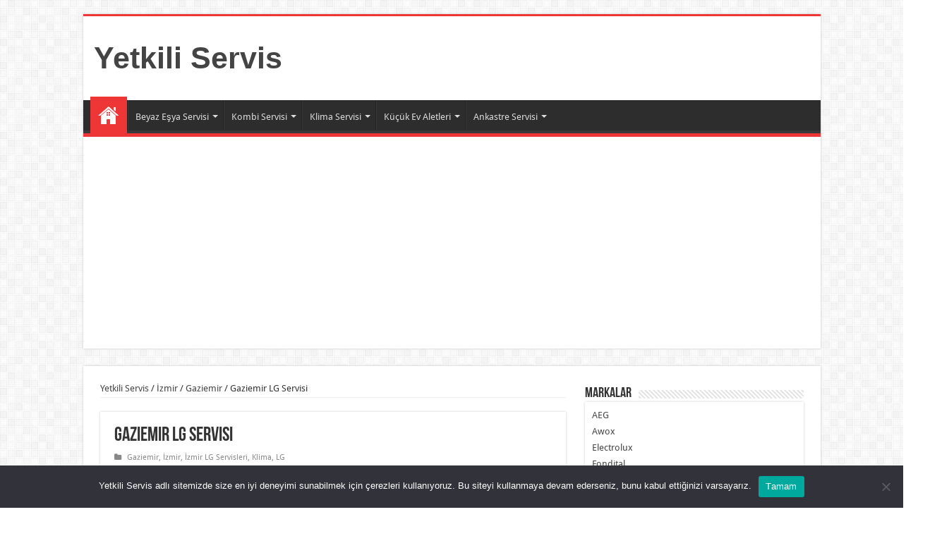

--- FILE ---
content_type: text/html; charset=UTF-8
request_url: https://yetkiliservisx.com/gaziemir-lg-servisi
body_size: 10419
content:
<!DOCTYPE html><html lang="tr" prefix="og: http://ogp.me/ns#"><head><meta charset="UTF-8" /><link rel="profile" href="http://gmpg.org/xfn/11" /><link rel="pingback" href="/xmlrpc.php" /><title>Gaziemir LG Servisi</title><meta property="og:title" content="Gaziemir LG Servisi"/><meta property="og:type" content="article"/><meta property="og:description" content="Gaziemir LG Yetkili Servisi 444 6 543 Teknoloji gelişti ve gelişmeye de hızlı şekilde devam ediyor."/><meta property="og:url" content="https://yetkiliservisx.com/gaziemir-lg-servisi"/><meta property="og:site_name" content="Yetkili Servis"/><meta property="og:image" content="https://yetkiliservisx.com/wp-content/uploads/2019/03/lg-660x330.jpg" /><meta name="robots" content="max-snippet:-1, max-image-preview:large, max-video-preview:-1" /><meta name="author" content="yetkiliservis"/><meta name="keywords" content="gaziemir,i̇zmir,i̇zmir lg servisleri,klima,lg" /><link rel="canonical" href="https://yetkiliservisx.com/gaziemir-lg-servisi" /><meta name="generator" content="All in One SEO (AIOSEO) 4.9.3" /><meta property="og:locale" content="tr_TR" /><meta property="og:site_name" content="Yetkili Servis |" /><meta property="og:type" content="article" /><meta property="og:title" content="Gaziemir LG Servisi" /><meta property="og:url" content="https://yetkiliservisx.com/gaziemir-lg-servisi" /><meta property="article:published_time" content="2018-04-03T07:45:00+00:00" /><meta property="article:modified_time" content="2019-04-16T13:00:05+00:00" /><meta name="twitter:card" content="summary" /><meta name="twitter:title" content="Gaziemir LG Servisi" /> <script type="application/ld+json" class="aioseo-schema">{"@context":"https:\/\/schema.org","@graph":[{"@type":"Article","@id":"https:\/\/yetkiliservisx.com\/gaziemir-lg-servisi#article","name":"Gaziemir LG Servisi","headline":"Gaziemir LG Servisi","author":{"@id":"https:\/\/yetkiliservisx.com\/author\/yetkiliservis#author"},"publisher":{"@id":"https:\/\/yetkiliservisx.com\/#organization"},"image":{"@type":"ImageObject","url":"https:\/\/yetkiliservisx.com\/wp-content\/uploads\/2019\/03\/lg.jpg","width":1000,"height":675,"caption":"LG Yetkili Servisi"},"datePublished":"2018-04-03T10:45:00+03:00","dateModified":"2019-04-16T16:00:05+03:00","inLanguage":"tr-TR","mainEntityOfPage":{"@id":"https:\/\/yetkiliservisx.com\/gaziemir-lg-servisi#webpage"},"isPartOf":{"@id":"https:\/\/yetkiliservisx.com\/gaziemir-lg-servisi#webpage"},"articleSection":"Gaziemir, \u0130zmir, \u0130zmir LG Servisleri, Klima, LG"},{"@type":"BreadcrumbList","@id":"https:\/\/yetkiliservisx.com\/gaziemir-lg-servisi#breadcrumblist","itemListElement":[{"@type":"ListItem","@id":"https:\/\/yetkiliservisx.com#listItem","position":1,"name":"Ev","item":"https:\/\/yetkiliservisx.com","nextItem":{"@type":"ListItem","@id":"https:\/\/yetkiliservisx.com\/izmir#listItem","name":"\u0130zmir"}},{"@type":"ListItem","@id":"https:\/\/yetkiliservisx.com\/izmir#listItem","position":2,"name":"\u0130zmir","item":"https:\/\/yetkiliservisx.com\/izmir","nextItem":{"@type":"ListItem","@id":"https:\/\/yetkiliservisx.com\/izmir\/gaziemir#listItem","name":"Gaziemir"},"previousItem":{"@type":"ListItem","@id":"https:\/\/yetkiliservisx.com#listItem","name":"Ev"}},{"@type":"ListItem","@id":"https:\/\/yetkiliservisx.com\/izmir\/gaziemir#listItem","position":3,"name":"Gaziemir","item":"https:\/\/yetkiliservisx.com\/izmir\/gaziemir","nextItem":{"@type":"ListItem","@id":"https:\/\/yetkiliservisx.com\/gaziemir-lg-servisi#listItem","name":"Gaziemir LG Servisi"},"previousItem":{"@type":"ListItem","@id":"https:\/\/yetkiliservisx.com\/izmir#listItem","name":"\u0130zmir"}},{"@type":"ListItem","@id":"https:\/\/yetkiliservisx.com\/gaziemir-lg-servisi#listItem","position":4,"name":"Gaziemir LG Servisi","previousItem":{"@type":"ListItem","@id":"https:\/\/yetkiliservisx.com\/izmir\/gaziemir#listItem","name":"Gaziemir"}}]},{"@type":"Organization","@id":"https:\/\/yetkiliservisx.com\/#organization","name":"Yetkili Servis","url":"https:\/\/yetkiliservisx.com\/"},{"@type":"Person","@id":"https:\/\/yetkiliservisx.com\/author\/yetkiliservis#author","url":"https:\/\/yetkiliservisx.com\/author\/yetkiliservis","name":"yetkiliservis","image":{"@type":"ImageObject","@id":"https:\/\/yetkiliservisx.com\/gaziemir-lg-servisi#authorImage","url":"https:\/\/yetkiliservisx.com\/wp-content\/litespeed\/avatar\/c99a1f842691b349dc97a59815352528.jpg?ver=1768965249","width":96,"height":96,"caption":"yetkiliservis"}},{"@type":"WebPage","@id":"https:\/\/yetkiliservisx.com\/gaziemir-lg-servisi#webpage","url":"https:\/\/yetkiliservisx.com\/gaziemir-lg-servisi","name":"Gaziemir LG Servisi","inLanguage":"tr-TR","isPartOf":{"@id":"https:\/\/yetkiliservisx.com\/#website"},"breadcrumb":{"@id":"https:\/\/yetkiliservisx.com\/gaziemir-lg-servisi#breadcrumblist"},"author":{"@id":"https:\/\/yetkiliservisx.com\/author\/yetkiliservis#author"},"creator":{"@id":"https:\/\/yetkiliservisx.com\/author\/yetkiliservis#author"},"image":{"@type":"ImageObject","url":"https:\/\/yetkiliservisx.com\/wp-content\/uploads\/2019\/03\/lg.jpg","@id":"https:\/\/yetkiliservisx.com\/gaziemir-lg-servisi\/#mainImage","width":1000,"height":675,"caption":"LG Yetkili Servisi"},"primaryImageOfPage":{"@id":"https:\/\/yetkiliservisx.com\/gaziemir-lg-servisi#mainImage"},"datePublished":"2018-04-03T10:45:00+03:00","dateModified":"2019-04-16T16:00:05+03:00"},{"@type":"WebSite","@id":"https:\/\/yetkiliservisx.com\/#website","url":"https:\/\/yetkiliservisx.com\/","name":"Yetkili Servis","inLanguage":"tr-TR","publisher":{"@id":"https:\/\/yetkiliservisx.com\/#organization"}}]}</script> <link rel='dns-prefetch' href='//fonts.googleapis.com' /><link rel="alternate" type="application/rss+xml" title="Yetkili Servis &raquo; akışı" href="https://yetkiliservisx.com/feed" /><link rel="alternate" type="application/rss+xml" title="Yetkili Servis &raquo; yorum akışı" href="https://yetkiliservisx.com/comments/feed" /><link rel="alternate" type="application/rss+xml" title="Yetkili Servis &raquo; Gaziemir LG Servisi yorum akışı" href="https://yetkiliservisx.com/gaziemir-lg-servisi/feed" /><link data-optimized="2" rel="stylesheet" href="https://yetkiliservisx.com/wp-content/litespeed/css/42d346c5c4258469367bd13fadb94d51.css?ver=68c4a" /><meta name="generator" content="WordPress 6.9" /><link rel="shortcut icon" href="https://yetkiliservisx.com/wp-content/uploads/2019/04/favicon.ico" title="Favicon" />
<!--[if IE]> <script type="text/javascript">jQuery(document).ready(function (){ jQuery(".menu-item").has("ul").children("a").attr("aria-haspopup", "true");});</script> <![endif]-->
<!--[if lt IE 9]> <script src="https://yetkiliservisx.com/wp-content/themes/sahifa/js/html5.js"></script> <script src="https://yetkiliservisx.com/wp-content/themes/sahifa/js/selectivizr-min.js"></script> <![endif]-->
<!--[if IE 9]><link rel="stylesheet" type="text/css" media="all" href="https://yetkiliservisx.com/wp-content/themes/sahifa/css/ie9.css" />
<![endif]-->
<!--[if IE 8]><link rel="stylesheet" type="text/css" media="all" href="https://yetkiliservisx.com/wp-content/themes/sahifa/css/ie8.css" />
<![endif]-->
<!--[if IE 7]><link rel="stylesheet" type="text/css" media="all" href="https://yetkiliservisx.com/wp-content/themes/sahifa/css/ie7.css" />
<![endif]--><meta name="viewport" content="width=device-width, initial-scale=1.0" /><meta name="twitter:card" content="summary_large_image" /><meta name="twitter:site" content="@yetkiliservisx" /><meta name="twitter:creator" content="@yetkiliservisx" /><meta property="og:url" content="https://yetkiliservisx.com/" /><meta property="og:title" content="Yetkili Servis" /><meta property="og:description" content="Türkiye Yetkili Servis Hizmeti Veren Firmalar Rehberi olan yetkiliservisx.com, servis ve bakım hizmetleri hakkında sektörel indeks projesidir." /><meta property="og:image" content="https://yetkiliservisx.com/wp-content/uploads/2019/04/yetkiliservisx.jpg" /> <script data-ad-client="ca-pub-7227167040964843" async src="https://pagead2.googlesyndication.com/pagead/js/adsbygoogle.js"></script> </head><body id="top" class="wp-singular post-template-default single single-post postid-2977 single-format-standard wp-theme-sahifa cookies-not-set lazy-enabled"><div class="wrapper-outer"><div class="background-cover"></div><aside id="slide-out"><div id="mobile-menu" ></div></aside><div id="wrapper" class="boxed"><div class="inner-wrapper"><header id="theme-header" class="theme-header"><div class="header-content"><a id="slide-out-open" class="slide-out-open" href="#"><span></span></a><div class="logo" style=" margin-top:15px; margin-bottom:15px;"><h2>				<a  href="https://yetkiliservisx.com/">Yetkili Servis</a>
<span></span></h2></div><div class="clear"></div></div><nav id="main-nav" class="fixed-enabled"><div class="container"><div class="main-menu"><ul id="menu-menu" class="menu"><li id="menu-item-8041" class="menu-item menu-item-type-custom menu-item-object-custom current-menu-item current_page_item menu-item-home menu-item-8041"><a href="/"><i class="fa fa-home"></i>Ana Sayfa</a></li><li id="menu-item-8119" class="menu-item menu-item-type-taxonomy menu-item-object-category menu-item-has-children menu-item-8119"><a href="/beyaz-esya">Beyaz Eşya Servisi</a><ul class="sub-menu menu-sub-content"><li id="menu-item-8124" class="menu-item menu-item-type-taxonomy menu-item-object-category menu-item-8124"><a href="/altus">Altus</a></li><li id="menu-item-8122" class="menu-item menu-item-type-taxonomy menu-item-object-category menu-item-8122"><a href="/arcelik">Arçelik</a></li><li id="menu-item-8125" class="menu-item menu-item-type-taxonomy menu-item-object-category menu-item-8125"><a href="/ariston">Ariston</a></li><li id="menu-item-8118" class="menu-item menu-item-type-taxonomy menu-item-object-category menu-item-8118"><a href="/beko">Beko</a></li><li id="menu-item-8120" class="menu-item menu-item-type-taxonomy menu-item-object-category menu-item-8120"><a href="/bosch">Bosch</a></li><li id="menu-item-8123" class="menu-item menu-item-type-taxonomy menu-item-object-category menu-item-8123"><a href="/profilo">Profilo</a></li><li id="menu-item-8126" class="menu-item menu-item-type-taxonomy menu-item-object-category menu-item-8126"><a href="/samsung">Samsung</a></li><li id="menu-item-8121" class="menu-item menu-item-type-taxonomy menu-item-object-category menu-item-8121"><a href="/siemens">Siemens</a></li></ul></li><li id="menu-item-8043" class="menu-item menu-item-type-taxonomy menu-item-object-category menu-item-has-children menu-item-8043"><a href="/kombi">Kombi Servisi</a><ul class="sub-menu menu-sub-content"><li id="menu-item-8162" class="menu-item menu-item-type-taxonomy menu-item-object-category menu-item-8162"><a href="/airfel">Airfel</a></li><li id="menu-item-8163" class="menu-item menu-item-type-taxonomy menu-item-object-category menu-item-8163"><a href="/alarko">Alarko</a></li><li id="menu-item-8164" class="menu-item menu-item-type-taxonomy menu-item-object-category menu-item-8164"><a href="/baymak">Baymak</a></li><li id="menu-item-8165" class="menu-item menu-item-type-taxonomy menu-item-object-category menu-item-8165"><a href="/buderus">Buderus</a></li><li id="menu-item-8166" class="menu-item menu-item-type-taxonomy menu-item-object-category menu-item-8166"><a href="/daikin">Daikin</a></li><li id="menu-item-8167" class="menu-item menu-item-type-taxonomy menu-item-object-category menu-item-8167"><a href="/demirdokum">Demirdöküm</a></li><li id="menu-item-8169" class="menu-item menu-item-type-taxonomy menu-item-object-category menu-item-8169"><a href="/ferroli">Ferroli</a></li><li id="menu-item-8171" class="menu-item menu-item-type-taxonomy menu-item-object-category menu-item-8171"><a href="/immergas">İmmergas</a></li><li id="menu-item-8176" class="menu-item menu-item-type-taxonomy menu-item-object-category menu-item-8176"><a href="/vaillant">Vaillant</a></li><li id="menu-item-14679" class="menu-item menu-item-type-taxonomy menu-item-object-category menu-item-14679"><a href="/viessmann">Viessmann</a></li></ul></li><li id="menu-item-8042" class="menu-item menu-item-type-taxonomy menu-item-object-category menu-item-has-children menu-item-8042"><a href="/klima">Klima Servisi</a><ul class="sub-menu menu-sub-content"><li id="menu-item-8178" class="menu-item menu-item-type-taxonomy menu-item-object-category menu-item-8178"><a href="/iklimsa">İklimSA</a></li><li id="menu-item-8173" class="menu-item menu-item-type-taxonomy menu-item-object-category menu-item-8173"><a href="/lg">LG</a></li><li id="menu-item-8174" class="menu-item menu-item-type-taxonomy menu-item-object-category menu-item-8174"><a href="/mitsubishi">Mitsubishi</a></li><li id="menu-item-17701" class="menu-item menu-item-type-taxonomy menu-item-object-category menu-item-17701"><a href="/rubenis">Rubenis</a></li><li id="menu-item-8175" class="menu-item menu-item-type-taxonomy menu-item-object-category menu-item-8175"><a href="/toshiba">Toshiba</a></li></ul></li><li id="menu-item-8127" class="menu-item menu-item-type-taxonomy menu-item-object-category menu-item-has-children menu-item-8127"><a href="/kucuk-ev-aletleri">Küçük Ev Aletleri</a><ul class="sub-menu menu-sub-content"><li id="menu-item-8129" class="menu-item menu-item-type-taxonomy menu-item-object-category menu-item-8129"><a href="/arnica">Arnica</a></li><li id="menu-item-8128" class="menu-item menu-item-type-taxonomy menu-item-object-category menu-item-8128"><a href="/arzum">Arzum</a></li><li id="menu-item-8130" class="menu-item menu-item-type-taxonomy menu-item-object-category menu-item-8130"><a href="/delonghi">Delonghi</a></li><li id="menu-item-8131" class="menu-item menu-item-type-taxonomy menu-item-object-category menu-item-8131"><a href="/korkmaz">Korkmaz</a></li><li id="menu-item-8132" class="menu-item menu-item-type-taxonomy menu-item-object-category menu-item-8132"><a href="/raks">Raks</a></li><li id="menu-item-14678" class="menu-item menu-item-type-taxonomy menu-item-object-category menu-item-14678"><a href="/rowenta">Rowenta</a></li><li id="menu-item-8133" class="menu-item menu-item-type-taxonomy menu-item-object-category menu-item-8133"><a href="/stilevs">Stilevs</a></li><li id="menu-item-8134" class="menu-item menu-item-type-taxonomy menu-item-object-category menu-item-8134"><a href="/tefal">Tefal</a></li></ul></li><li id="menu-item-13873" class="menu-item menu-item-type-taxonomy menu-item-object-category menu-item-has-children menu-item-13873"><a href="/ankastre">Ankastre Servisi</a><ul class="sub-menu menu-sub-content"><li id="menu-item-13553" class="menu-item menu-item-type-taxonomy menu-item-object-category menu-item-13553"><a href="/ferre">Ferre</a></li><li id="menu-item-13554" class="menu-item menu-item-type-taxonomy menu-item-object-category menu-item-13554"><a href="/franke">Franke</a></li><li id="menu-item-14037" class="menu-item menu-item-type-taxonomy menu-item-object-category menu-item-14037"><a href="/kumtel">Kumtel</a></li><li id="menu-item-13555" class="menu-item menu-item-type-taxonomy menu-item-object-category menu-item-13555"><a href="/silverline">Silverline</a></li><li id="menu-item-16626" class="menu-item menu-item-type-taxonomy menu-item-object-category menu-item-16626"><a href="/simfer">Simfer</a></li><li id="menu-item-13556" class="menu-item menu-item-type-taxonomy menu-item-object-category menu-item-13556"><a href="/termikel">Termikel</a></li></ul></li></ul></div></div></nav></header><div class="e3lan e3lan-below_header"></div><div id="main-content" class="container"><div class="content"><nav id="crumbs"><a href="https://yetkiliservisx.com/">Yetkili Servis</a><span class="delimiter">/</span><a href="https://yetkiliservisx.com/izmir">İzmir</a><span class="delimiter">/</span><a href="https://yetkiliservisx.com/izmir/gaziemir">Gaziemir</a><span class="delimiter">/</span><span class="current">Gaziemir LG Servisi</span></nav><div class="e3lan e3lan-post"></div><article class="post-listing post-2977 post type-post status-publish format-standard has-post-thumbnail  category-gaziemir category-izmir category-izmirlgservisleri category-klima category-lg" id="the-post"><div class="post-inner"><h1 class="name post-title entry-title"><span itemprop="name">Gaziemir LG Servisi</span></h1><p class="post-meta">
<span class="post-cats"><i class="fa fa-folder"></i><a href="https://yetkiliservisx.com/izmir/gaziemir" rel="category tag">Gaziemir</a>, <a href="https://yetkiliservisx.com/izmir" rel="category tag">İzmir</a>, <a href="https://yetkiliservisx.com/izmirlgservisleri" rel="category tag">İzmir LG Servisleri</a>, <a href="https://yetkiliservisx.com/klima" rel="category tag">Klima</a>, <a href="https://yetkiliservisx.com/lg" rel="category tag">LG</a></span></p><div class="clear"></div><div class="entry"><div class="separator" style="clear: both; text-align: center;"><figure id="attachment_9655" aria-describedby="caption-attachment-9655" style="width: 1000px" class="wp-caption alignnone"><img data-lazyloaded="1" src="[data-uri]" fetchpriority="high" decoding="async" class="wp-image-9655 size-full" data-src="https://yetkiliservisx.com/wp-content/uploads/2019/03/lg.jpg" alt="Gaziemir LG Servisi" width="1000" height="675" data-srcset="https://yetkiliservisx.com/wp-content/uploads/2019/03/lg.jpg 1000w, https://yetkiliservisx.com/wp-content/uploads/2019/03/lg-300x203.jpg 300w, https://yetkiliservisx.com/wp-content/uploads/2019/03/lg-768x518.jpg 768w, https://yetkiliservisx.com/wp-content/uploads/2019/03/lg-110x75.jpg 110w" data-sizes="(max-width: 1000px) 100vw, 1000px" /><noscript><img fetchpriority="high" decoding="async" class="wp-image-9655 size-full" src="https://yetkiliservisx.com/wp-content/uploads/2019/03/lg.jpg" alt="Gaziemir LG Servisi" width="1000" height="675" srcset="https://yetkiliservisx.com/wp-content/uploads/2019/03/lg.jpg 1000w, https://yetkiliservisx.com/wp-content/uploads/2019/03/lg-300x203.jpg 300w, https://yetkiliservisx.com/wp-content/uploads/2019/03/lg-768x518.jpg 768w, https://yetkiliservisx.com/wp-content/uploads/2019/03/lg-110x75.jpg 110w" sizes="(max-width: 1000px) 100vw, 1000px" /></noscript><figcaption id="caption-attachment-9655" class="wp-caption-text">Gaziemir LG Servisi</figcaption></figure></div><h2><span style="color: red;"><i><b>Gaziemir LG Yetkili Servisi 444 6 543</b></i></span></h2><p>Teknoloji gelişti ve gelişmeye de hızlı şekilde devam ediyor. Hayatımızı değiştiren ve geliştiren, hayatımızın çok daha farklı şekilde ilerlemesini sağlayan pek çok unsur mevcuttur.</p><p><span style="color: #20124d;"><i><b>Gaziemir LG Servisi</b></i></span> ile hayatınızı değiştirmek ve kaliteli şekilde hizmet almak istiyorsanız sizler de hemen bize ulaşabilirsiniz.</p><p>Elektronik aletlerin de belli bir son kullanma zamanı olup belli bir ömrü vardır, sizlerin bu süreci uzatmak ve olabildiğince son kullanım zamanına yaklaşarak kullanım sürecini en yüksek seviyeye çıkarmak önemlidir.</p><p>Bunu başardığınızda artık elektronik eşyalarınızın kullanma sürenizi arttıracak ve daha verimli bir şekilde kullanır hala geleceksiniz.</p><p>Sizler de LG teknik servis ekibi ile tanışın ve LG marka ürünlerinizi daha kolay ve hızlı şekilde tamir ettirmenin keyfini yaşayın.</p><p><span style="color: #4c1130;"><i><b>Gaziemir LG Servisi</b></i></span> olarak kaliteli hizmet bizim en temel görevlerimizden birisidir.</p><p>LG marka ürünlerinizi olması gerektiği gibi büyük bir özen ve dikkat ile tamiratını yaparak sizlerin kullanımına sunmaktayız, ancak her zaman söylediğimiz bir şey var.</p><p>Kesinlikle ev araç ve gereçlerinizi son kullanma sürecine ulaşmadan önce bir bakım yaptırmak şart.</p><p>Böylece hem kullanma zamanını kolay şekilde uzatabilir ekonomik anlamda da kendinizi büyük ölçüde maddi anlamda rahatlatabilirsiniz.</p><p>Sizler de LG marka ürünlerinizin teknik servisini ve bakımını yaptırmak için hemen bizimle iletişime geçmelisiniz. Böylece kolay ve hızlı şekilde <span style="color: #274e13;"><i><b>Gaziemir LG Servisi</b></i></span> sayesinde ürünlerinizin bakımını yapabilirsiniz.</p></div><div class="clear"></div></div> <script type="application/ld+json">{"@context":"http:\/\/schema.org","@type":"NewsArticle","dateCreated":"2018-04-03T10:45:00+03:00","datePublished":"2018-04-03T10:45:00+03:00","dateModified":"2019-04-16T16:00:05+03:00","headline":"Gaziemir LG Servisi","name":"Gaziemir LG Servisi","keywords":[],"url":"https:\/\/yetkiliservisx.com\/gaziemir-lg-servisi","description":"Gaziemir LG Yetkili Servisi 444 6 543 Teknoloji geli\u015fti ve geli\u015fmeye de h\u0131zl\u0131 \u015fekilde devam ediyor. Hayat\u0131m\u0131z\u0131 de\u011fi\u015ftiren ve geli\u015ftiren, hayat\u0131m\u0131z\u0131n \u00e7ok daha farkl\u0131 \u015fekilde ilerlemesini sa\u011flayan pek \u00e7","copyrightYear":"2018","publisher":{"@id":"#Publisher","@type":"Organization","name":"Yetkili Servis","logo":{"@type":"ImageObject","url":"https:\/\/yetkiliservisx.com\/wp-content\/uploads\/2019\/03\/yetkiliservis.jpg"},"sameAs":["https:\/\/www.facebook.com\/yetkiliservisx","https:\/\/twitter.com\/yetkiliservisx"]},"sourceOrganization":{"@id":"#Publisher"},"copyrightHolder":{"@id":"#Publisher"},"mainEntityOfPage":{"@type":"WebPage","@id":"https:\/\/yetkiliservisx.com\/gaziemir-lg-servisi"},"author":{"@type":"Person","name":"yetkiliservis","url":"https:\/\/yetkiliservisx.com\/author\/yetkiliservis"},"articleSection":"Gaziemir,\u0130zmir,\u0130zmir LG Servisleri,Klima,LG","articleBody":"\n\n\n\n\nGaziemir LG Yetkili Servisi 444 6 543\nTeknoloji geli\u015fti ve geli\u015fmeye de h\u0131zl\u0131 \u015fekilde devam ediyor. Hayat\u0131m\u0131z\u0131 de\u011fi\u015ftiren ve geli\u015ftiren, hayat\u0131m\u0131z\u0131n \u00e7ok daha farkl\u0131 \u015fekilde ilerlemesini sa\u011flayan pek \u00e7ok unsur mevcuttur.\n\nGaziemir LG Servisi ile hayat\u0131n\u0131z\u0131 de\u011fi\u015ftirmek ve kaliteli \u015fekilde hizmet almak istiyorsan\u0131z sizler de hemen bize ula\u015fabilirsiniz.\n\nElektronik aletlerin de belli bir son kullanma zaman\u0131 olup belli bir \u00f6mr\u00fc vard\u0131r, sizlerin bu s\u00fcreci uzatmak ve olabildi\u011fince son kullan\u0131m zaman\u0131na yakla\u015farak kullan\u0131m s\u00fcrecini en y\u00fcksek seviyeye \u00e7\u0131karmak \u00f6nemlidir.\n\nBunu ba\u015fard\u0131\u011f\u0131n\u0131zda art\u0131k elektronik e\u015fyalar\u0131n\u0131z\u0131n kullanma s\u00fcrenizi artt\u0131racak ve daha verimli bir \u015fekilde kullan\u0131r hala geleceksiniz.\n\nSizler de LG teknik servis ekibi ile tan\u0131\u015f\u0131n ve LG marka \u00fcr\u00fcnlerinizi daha kolay ve h\u0131zl\u0131 \u015fekilde tamir ettirmenin keyfini ya\u015fay\u0131n.\n\nGaziemir LG Servisi olarak kaliteli hizmet bizim en temel g\u00f6revlerimizden birisidir.\n\nLG marka \u00fcr\u00fcnlerinizi olmas\u0131 gerekti\u011fi gibi b\u00fcy\u00fck bir \u00f6zen ve dikkat ile tamirat\u0131n\u0131 yaparak sizlerin kullan\u0131m\u0131na sunmaktay\u0131z, ancak her zaman s\u00f6yledi\u011fimiz bir \u015fey var.\n\nKesinlikle ev ara\u00e7 ve gere\u00e7lerinizi son kullanma s\u00fcrecine ula\u015fmadan \u00f6nce bir bak\u0131m yapt\u0131rmak \u015fart.\n\nB\u00f6ylece hem kullanma zaman\u0131n\u0131 kolay \u015fekilde uzatabilir ekonomik anlamda da kendinizi b\u00fcy\u00fck \u00f6l\u00e7\u00fcde maddi anlamda rahatlatabilirsiniz.\n\nSizler de LG marka \u00fcr\u00fcnlerinizin teknik servisini ve bak\u0131m\u0131n\u0131 yapt\u0131rmak i\u00e7in hemen bizimle ileti\u015fime ge\u00e7melisiniz. B\u00f6ylece kolay ve h\u0131zl\u0131 \u015fekilde Gaziemir LG Servisi sayesinde \u00fcr\u00fcnlerinizin bak\u0131m\u0131n\u0131 yapabilirsiniz.","image":{"@type":"ImageObject","url":"https:\/\/yetkiliservisx.com\/wp-content\/uploads\/2019\/03\/lg.jpg","width":1000,"height":675}}</script> </article><div class="e3lan e3lan-post"></div><div id="comments"><div class="clear"></div><div id="respond" class="comment-respond"><h3 id="reply-title" class="comment-reply-title">Bir yanıt yazın</h3><form action="https://yetkiliservisx.com/wp-comments-post.php" method="post" id="commentform" class="comment-form"><p class="comment-notes"><span id="email-notes">E-posta adresiniz yayınlanmayacak.</span> <span class="required-field-message">Gerekli alanlar <span class="required">*</span> ile işaretlenmişlerdir</span></p><p class="comment-form-comment"><label for="comment">Yorum <span class="required">*</span></label><textarea id="comment" name="comment" cols="45" rows="8" maxlength="65525" required></textarea></p><p class="comment-form-author"><label for="author">Ad <span class="required">*</span></label> <input id="author" name="author" type="text" value="" size="30" maxlength="245" autocomplete="name" required /></p><p class="comment-form-email"><label for="email">E-posta <span class="required">*</span></label> <input id="email" name="email" type="email" value="" size="30" maxlength="100" aria-describedby="email-notes" autocomplete="email" required /></p><p class="comment-form-url"><label for="url">İnternet sitesi</label> <input id="url" name="url" type="url" value="" size="30" maxlength="200" autocomplete="url" /></p><p class="form-submit"><input name="submit" type="submit" id="submit" class="submit" value="Yorum gönder" /> <input type='hidden' name='comment_post_ID' value='2977' id='comment_post_ID' />
<input type='hidden' name='comment_parent' id='comment_parent' value='0' /></p></form></div></div></div><aside id="sidebar"><div class="theiaStickySidebar"><div id="text-4" class="widget widget_text"><div class="widget-top"><h4>Markalar</h4><div class="stripe-line"></div></div><div class="widget-container"><div class="textwidget"><div class="menu-ycl-container"><ul id="menu-ycl" class="menu"><li id="menu-item-8135" class="menu-item menu-item-type-taxonomy menu-item-object-category menu-item-8135"><a href="/aeg">AEG</a></li><li id="menu-item-16667" class="menu-item menu-item-type-taxonomy menu-item-object-category menu-item-16667"><a href="/awox">Awox</a></li><li id="menu-item-8142" class="menu-item menu-item-type-taxonomy menu-item-object-category menu-item-8142"><a href="/electrolux">Electrolux</a></li><li id="menu-item-8145" class="menu-item menu-item-type-taxonomy menu-item-object-category menu-item-8145"><a href="/fondital">Fondital</a></li><li id="menu-item-8147" class="menu-item menu-item-type-taxonomy menu-item-object-category menu-item-8147"><a href="/grundig">Grundig</a></li><li id="menu-item-8148" class="menu-item menu-item-type-taxonomy menu-item-object-category menu-item-8148"><a href="/hotpoint">Hotpoint</a></li><li id="menu-item-8151" class="menu-item menu-item-type-taxonomy menu-item-object-category menu-item-8151"><a href="/indesit">İndesit</a></li><li id="menu-item-15274" class="menu-item menu-item-type-taxonomy menu-item-object-category menu-item-15274"><a href="/next">Next &amp; NextStar</a></li><li id="menu-item-8155" class="menu-item menu-item-type-taxonomy menu-item-object-category menu-item-8155"><a href="/singer">Singer</a></li><li id="menu-item-8158" class="menu-item menu-item-type-taxonomy menu-item-object-category menu-item-8158"><a href="/warmhaus">Warmhaus</a></li><li id="menu-item-8159" class="menu-item menu-item-type-taxonomy menu-item-object-category menu-item-8159"><a href="/wilo">Wilo</a></li><li id="menu-item-8160" class="menu-item menu-item-type-taxonomy menu-item-object-category menu-item-8160"><a href="/zanussi">Zanussi</a></li></ul></div></div></div></div></div></aside><div class="clear"></div></div><div class="e3lan e3lan-bottom"></div><footer id="theme-footer"><div id="footer-widget-area" class="footer-3c"></div><div class="clear"></div></footer><div class="clear"></div><div class="footer-bottom"><div class="container"><div class="alignright"></div><div class="social-icons">
<a class="ttip-none" title="Rss" href="https://yetkiliservisx.com/feed" target="_blank"><i class="fa fa-rss"></i></a><a class="ttip-none" title="Facebook" href="https://www.facebook.com/yetkiliservisx" target="_blank"><i class="fa fa-facebook"></i></a><a class="ttip-none" title="Twitter" href="https://twitter.com/yetkiliservisx" target="_blank"><i class="fa fa-twitter"></i></a></div><div class="alignleft">
<a href="/">Yetkili Servis</a> | © Copyright 2026 | <a href="/hakkimizda" target="_blank">Hakkımızda</a> | <a href="/iletisim" target="_blank">İletişim</a> | <a href="/yetkili-servis-nedir" target="_blank">Yetkili Servis Nedir?</a> | <a href="/gizlilik-bildirimi" target="_blank">Gizlilik Bildirimi</a> | <a href="/kullanim-sartlari" target="_blank">Kullanım Şartları</a><br/>Türkiye Yetkili Servis hizmetinde bulunan firmalar rehberi olan <a href="/"><span style="color: red;"><b>yetkiliservisx.com</b></span></a> beyaz eşya, kombi ve klima sektöründe hizmet veren firmalar hakkında bilgi hizmeti sunan sektörel indeks projesidir.<br/>Sektörel firma ve markaların yetkili servislerine tek bir siteden ulaşılması amacıyla hazırlanmış rehber bir proje olan yetkiliservisx.com da içerik ücretsizdir.<br/>İçerikteki bilgilerin güncelliği ve doğruluğundan yetkiliservisx.com sorumlu tutulamaz. Yetkiliservisx.com sadece yayıncıdır.<br/>Yayınlanan içerik ile ilgili şikayette bulunulması halinde yayın kaldırılabilir ya da düzeltilebilir.</div><div class="clear"></div></div></div></div></div></div><div id="topcontrol" class="fa fa-angle-up" title="Scroll To Top"></div><div id="fb-root"></div> <script type="text/javascript" src="https://yetkiliservisx.com/wp-includes/js/jquery/jquery.min.js" id="jquery-core-js"></script> <script type="speculationrules">{"prefetch":[{"source":"document","where":{"and":[{"href_matches":"/*"},{"not":{"href_matches":["/wp-*.php","/wp-admin/*","/wp-content/uploads/*","/wp-content/*","/wp-content/plugins/*","/wp-content/themes/sahifa/*","/*\\?(.+)"]}},{"not":{"selector_matches":"a[rel~=\"nofollow\"]"}},{"not":{"selector_matches":".no-prefetch, .no-prefetch a"}}]},"eagerness":"conservative"}]}</script> <div id="cookie-notice" role="dialog" class="cookie-notice-hidden cookie-revoke-hidden cn-position-bottom" aria-label="Cookie Notice" style="background-color: rgba(50,50,58,1);"><div class="cookie-notice-container" style="color: #fff"><span id="cn-notice-text" class="cn-text-container">Yetkili Servis adlı sitemizde size en iyi deneyimi sunabilmek için çerezleri kullanıyoruz. Bu siteyi kullanmaya devam ederseniz, bunu kabul ettiğinizi varsayarız.</span><span id="cn-notice-buttons" class="cn-buttons-container"><button id="cn-accept-cookie" data-cookie-set="accept" class="cn-set-cookie cn-button" aria-label="Tamam" style="background-color: #00a99d">Tamam</button></span><button type="button" id="cn-close-notice" data-cookie-set="accept" class="cn-close-icon" aria-label="Hayır"></button></div></div>
<script data-no-optimize="1">window.lazyLoadOptions=Object.assign({},{threshold:300},window.lazyLoadOptions||{});!function(t,e){"object"==typeof exports&&"undefined"!=typeof module?module.exports=e():"function"==typeof define&&define.amd?define(e):(t="undefined"!=typeof globalThis?globalThis:t||self).LazyLoad=e()}(this,function(){"use strict";function e(){return(e=Object.assign||function(t){for(var e=1;e<arguments.length;e++){var n,a=arguments[e];for(n in a)Object.prototype.hasOwnProperty.call(a,n)&&(t[n]=a[n])}return t}).apply(this,arguments)}function o(t){return e({},at,t)}function l(t,e){return t.getAttribute(gt+e)}function c(t){return l(t,vt)}function s(t,e){return function(t,e,n){e=gt+e;null!==n?t.setAttribute(e,n):t.removeAttribute(e)}(t,vt,e)}function i(t){return s(t,null),0}function r(t){return null===c(t)}function u(t){return c(t)===_t}function d(t,e,n,a){t&&(void 0===a?void 0===n?t(e):t(e,n):t(e,n,a))}function f(t,e){et?t.classList.add(e):t.className+=(t.className?" ":"")+e}function _(t,e){et?t.classList.remove(e):t.className=t.className.replace(new RegExp("(^|\\s+)"+e+"(\\s+|$)")," ").replace(/^\s+/,"").replace(/\s+$/,"")}function g(t){return t.llTempImage}function v(t,e){!e||(e=e._observer)&&e.unobserve(t)}function b(t,e){t&&(t.loadingCount+=e)}function p(t,e){t&&(t.toLoadCount=e)}function n(t){for(var e,n=[],a=0;e=t.children[a];a+=1)"SOURCE"===e.tagName&&n.push(e);return n}function h(t,e){(t=t.parentNode)&&"PICTURE"===t.tagName&&n(t).forEach(e)}function a(t,e){n(t).forEach(e)}function m(t){return!!t[lt]}function E(t){return t[lt]}function I(t){return delete t[lt]}function y(e,t){var n;m(e)||(n={},t.forEach(function(t){n[t]=e.getAttribute(t)}),e[lt]=n)}function L(a,t){var o;m(a)&&(o=E(a),t.forEach(function(t){var e,n;e=a,(t=o[n=t])?e.setAttribute(n,t):e.removeAttribute(n)}))}function k(t,e,n){f(t,e.class_loading),s(t,st),n&&(b(n,1),d(e.callback_loading,t,n))}function A(t,e,n){n&&t.setAttribute(e,n)}function O(t,e){A(t,rt,l(t,e.data_sizes)),A(t,it,l(t,e.data_srcset)),A(t,ot,l(t,e.data_src))}function w(t,e,n){var a=l(t,e.data_bg_multi),o=l(t,e.data_bg_multi_hidpi);(a=nt&&o?o:a)&&(t.style.backgroundImage=a,n=n,f(t=t,(e=e).class_applied),s(t,dt),n&&(e.unobserve_completed&&v(t,e),d(e.callback_applied,t,n)))}function x(t,e){!e||0<e.loadingCount||0<e.toLoadCount||d(t.callback_finish,e)}function M(t,e,n){t.addEventListener(e,n),t.llEvLisnrs[e]=n}function N(t){return!!t.llEvLisnrs}function z(t){if(N(t)){var e,n,a=t.llEvLisnrs;for(e in a){var o=a[e];n=e,o=o,t.removeEventListener(n,o)}delete t.llEvLisnrs}}function C(t,e,n){var a;delete t.llTempImage,b(n,-1),(a=n)&&--a.toLoadCount,_(t,e.class_loading),e.unobserve_completed&&v(t,n)}function R(i,r,c){var l=g(i)||i;N(l)||function(t,e,n){N(t)||(t.llEvLisnrs={});var a="VIDEO"===t.tagName?"loadeddata":"load";M(t,a,e),M(t,"error",n)}(l,function(t){var e,n,a,o;n=r,a=c,o=u(e=i),C(e,n,a),f(e,n.class_loaded),s(e,ut),d(n.callback_loaded,e,a),o||x(n,a),z(l)},function(t){var e,n,a,o;n=r,a=c,o=u(e=i),C(e,n,a),f(e,n.class_error),s(e,ft),d(n.callback_error,e,a),o||x(n,a),z(l)})}function T(t,e,n){var a,o,i,r,c;t.llTempImage=document.createElement("IMG"),R(t,e,n),m(c=t)||(c[lt]={backgroundImage:c.style.backgroundImage}),i=n,r=l(a=t,(o=e).data_bg),c=l(a,o.data_bg_hidpi),(r=nt&&c?c:r)&&(a.style.backgroundImage='url("'.concat(r,'")'),g(a).setAttribute(ot,r),k(a,o,i)),w(t,e,n)}function G(t,e,n){var a;R(t,e,n),a=e,e=n,(t=Et[(n=t).tagName])&&(t(n,a),k(n,a,e))}function D(t,e,n){var a;a=t,(-1<It.indexOf(a.tagName)?G:T)(t,e,n)}function S(t,e,n){var a;t.setAttribute("loading","lazy"),R(t,e,n),a=e,(e=Et[(n=t).tagName])&&e(n,a),s(t,_t)}function V(t){t.removeAttribute(ot),t.removeAttribute(it),t.removeAttribute(rt)}function j(t){h(t,function(t){L(t,mt)}),L(t,mt)}function F(t){var e;(e=yt[t.tagName])?e(t):m(e=t)&&(t=E(e),e.style.backgroundImage=t.backgroundImage)}function P(t,e){var n;F(t),n=e,r(e=t)||u(e)||(_(e,n.class_entered),_(e,n.class_exited),_(e,n.class_applied),_(e,n.class_loading),_(e,n.class_loaded),_(e,n.class_error)),i(t),I(t)}function U(t,e,n,a){var o;n.cancel_on_exit&&(c(t)!==st||"IMG"===t.tagName&&(z(t),h(o=t,function(t){V(t)}),V(o),j(t),_(t,n.class_loading),b(a,-1),i(t),d(n.callback_cancel,t,e,a)))}function $(t,e,n,a){var o,i,r=(i=t,0<=bt.indexOf(c(i)));s(t,"entered"),f(t,n.class_entered),_(t,n.class_exited),o=t,i=a,n.unobserve_entered&&v(o,i),d(n.callback_enter,t,e,a),r||D(t,n,a)}function q(t){return t.use_native&&"loading"in HTMLImageElement.prototype}function H(t,o,i){t.forEach(function(t){return(a=t).isIntersecting||0<a.intersectionRatio?$(t.target,t,o,i):(e=t.target,n=t,a=o,t=i,void(r(e)||(f(e,a.class_exited),U(e,n,a,t),d(a.callback_exit,e,n,t))));var e,n,a})}function B(e,n){var t;tt&&!q(e)&&(n._observer=new IntersectionObserver(function(t){H(t,e,n)},{root:(t=e).container===document?null:t.container,rootMargin:t.thresholds||t.threshold+"px"}))}function J(t){return Array.prototype.slice.call(t)}function K(t){return t.container.querySelectorAll(t.elements_selector)}function Q(t){return c(t)===ft}function W(t,e){return e=t||K(e),J(e).filter(r)}function X(e,t){var n;(n=K(e),J(n).filter(Q)).forEach(function(t){_(t,e.class_error),i(t)}),t.update()}function t(t,e){var n,a,t=o(t);this._settings=t,this.loadingCount=0,B(t,this),n=t,a=this,Y&&window.addEventListener("online",function(){X(n,a)}),this.update(e)}var Y="undefined"!=typeof window,Z=Y&&!("onscroll"in window)||"undefined"!=typeof navigator&&/(gle|ing|ro)bot|crawl|spider/i.test(navigator.userAgent),tt=Y&&"IntersectionObserver"in window,et=Y&&"classList"in document.createElement("p"),nt=Y&&1<window.devicePixelRatio,at={elements_selector:".lazy",container:Z||Y?document:null,threshold:300,thresholds:null,data_src:"src",data_srcset:"srcset",data_sizes:"sizes",data_bg:"bg",data_bg_hidpi:"bg-hidpi",data_bg_multi:"bg-multi",data_bg_multi_hidpi:"bg-multi-hidpi",data_poster:"poster",class_applied:"applied",class_loading:"litespeed-loading",class_loaded:"litespeed-loaded",class_error:"error",class_entered:"entered",class_exited:"exited",unobserve_completed:!0,unobserve_entered:!1,cancel_on_exit:!0,callback_enter:null,callback_exit:null,callback_applied:null,callback_loading:null,callback_loaded:null,callback_error:null,callback_finish:null,callback_cancel:null,use_native:!1},ot="src",it="srcset",rt="sizes",ct="poster",lt="llOriginalAttrs",st="loading",ut="loaded",dt="applied",ft="error",_t="native",gt="data-",vt="ll-status",bt=[st,ut,dt,ft],pt=[ot],ht=[ot,ct],mt=[ot,it,rt],Et={IMG:function(t,e){h(t,function(t){y(t,mt),O(t,e)}),y(t,mt),O(t,e)},IFRAME:function(t,e){y(t,pt),A(t,ot,l(t,e.data_src))},VIDEO:function(t,e){a(t,function(t){y(t,pt),A(t,ot,l(t,e.data_src))}),y(t,ht),A(t,ct,l(t,e.data_poster)),A(t,ot,l(t,e.data_src)),t.load()}},It=["IMG","IFRAME","VIDEO"],yt={IMG:j,IFRAME:function(t){L(t,pt)},VIDEO:function(t){a(t,function(t){L(t,pt)}),L(t,ht),t.load()}},Lt=["IMG","IFRAME","VIDEO"];return t.prototype={update:function(t){var e,n,a,o=this._settings,i=W(t,o);{if(p(this,i.length),!Z&&tt)return q(o)?(e=o,n=this,i.forEach(function(t){-1!==Lt.indexOf(t.tagName)&&S(t,e,n)}),void p(n,0)):(t=this._observer,o=i,t.disconnect(),a=t,void o.forEach(function(t){a.observe(t)}));this.loadAll(i)}},destroy:function(){this._observer&&this._observer.disconnect(),K(this._settings).forEach(function(t){I(t)}),delete this._observer,delete this._settings,delete this.loadingCount,delete this.toLoadCount},loadAll:function(t){var e=this,n=this._settings;W(t,n).forEach(function(t){v(t,e),D(t,n,e)})},restoreAll:function(){var e=this._settings;K(e).forEach(function(t){P(t,e)})}},t.load=function(t,e){e=o(e);D(t,e)},t.resetStatus=function(t){i(t)},t}),function(t,e){"use strict";function n(){e.body.classList.add("litespeed_lazyloaded")}function a(){console.log("[LiteSpeed] Start Lazy Load"),o=new LazyLoad(Object.assign({},t.lazyLoadOptions||{},{elements_selector:"[data-lazyloaded]",callback_finish:n})),i=function(){o.update()},t.MutationObserver&&new MutationObserver(i).observe(e.documentElement,{childList:!0,subtree:!0,attributes:!0})}var o,i;t.addEventListener?t.addEventListener("load",a,!1):t.attachEvent("onload",a)}(window,document);</script><script data-optimized="1" src="https://yetkiliservisx.com/wp-content/litespeed/js/16b4b94073770b3e561856fae7361f01.js?ver=68c4a"></script></body></html>
<!-- Page optimized by LiteSpeed Cache @2026-01-22 23:35:03 -->

<!-- Page cached by LiteSpeed Cache 7.7 on 2026-01-22 23:35:03 -->

--- FILE ---
content_type: text/html; charset=utf-8
request_url: https://www.google.com/recaptcha/api2/aframe
body_size: 267
content:
<!DOCTYPE HTML><html><head><meta http-equiv="content-type" content="text/html; charset=UTF-8"></head><body><script nonce="uDs1VARy8IyvgwDM07tGTw">/** Anti-fraud and anti-abuse applications only. See google.com/recaptcha */ try{var clients={'sodar':'https://pagead2.googlesyndication.com/pagead/sodar?'};window.addEventListener("message",function(a){try{if(a.source===window.parent){var b=JSON.parse(a.data);var c=clients[b['id']];if(c){var d=document.createElement('img');d.src=c+b['params']+'&rc='+(localStorage.getItem("rc::a")?sessionStorage.getItem("rc::b"):"");window.document.body.appendChild(d);sessionStorage.setItem("rc::e",parseInt(sessionStorage.getItem("rc::e")||0)+1);localStorage.setItem("rc::h",'1769114105400');}}}catch(b){}});window.parent.postMessage("_grecaptcha_ready", "*");}catch(b){}</script></body></html>

--- FILE ---
content_type: text/javascript
request_url: https://yetkiliservisx.com/wp-content/litespeed/js/16b4b94073770b3e561856fae7361f01.js?ver=68c4a
body_size: 48283
content:
var cnArgs={"ajaxUrl":"https:\/\/yetkiliservisx.com\/wp-admin\/admin-ajax.php","nonce":"48b603be8c","hideEffect":"fade","position":"bottom","onScroll":!1,"onScrollOffset":100,"onClick":!1,"cookieName":"cookie_notice_accepted","cookieTime":2592000,"cookieTimeRejected":2592000,"globalCookie":!1,"redirection":!1,"cache":!0,"revokeCookies":!1,"revokeCookiesOpt":"automatic"}
;!function(){if("function"==typeof window.CustomEvent)return!1;function e(e,t){t=t||{bubbles:!1,cancelable:!1,detail:void 0};var n=document.createEvent("CustomEvent");return n.initCustomEvent(e,t.bubbles,t.cancelable,t.detail),n}e.prototype=window.Event.prototype,window.CustomEvent=e}(),function(){var e=function(e){return new RegExp("(^| )"+e+"( |$)")},t=function(e,t,n){for(var i=0;i<e.length;i++)t.call(n,e[i])};function n(e){this.element=e}n.prototype={add:function(){t(arguments,(function(e){this.contains(e)||(this.element.className+=this.element.className.length>0?" "+e:e)}),this)},remove:function(){t(arguments,(function(t){this.element.className=this.element.className.replace(e(t),"")}),this)},toggle:function(e){return this.contains(e)?(this.remove(e),!1):(this.add(e),!0)},contains:function(t){return e(t).test(this.element.className)},replace:function(e,t){this.remove(e),this.add(t)}},"classList"in Element.prototype||Object.defineProperty(Element.prototype,"classList",{get:function(){return new n(this)}}),window.DOMTokenList&&null==DOMTokenList.prototype.replace&&(DOMTokenList.prototype.replace=n.prototype.replace)}(),function(e,t,n){var i=new function(){this.cookiesAccepted=null,this.noticeContainer=null,this.setStatus=function(n){var i=this,o="",s="",c=new Date,a=new Date;cnArgs.onScroll&&e.removeEventListener("scroll",this.handleScroll),"accept"===n?(n="true",a.setTime(parseInt(c.getTime())+1e3*parseInt(cnArgs.cookieTime))):(n="false",a.setTime(parseInt(c.getTime())+1e3*parseInt(cnArgs.cookieTimeRejected))),cnArgs.globalCookie&&(o=this.getDomain(t.location.hostname)),"localhost"===t.location.hostname&&(s=t.location.pathname.split("/")[1]);var r="";"https:"===t.location.protocol&&(r=";secure"),t.cookie=cnArgs.cookieName+"="+n+";expires="+a.toUTCString()+";path=/"+s+";domain="+o+r,this.cookiesAccepted="true"===n;var l=new CustomEvent("setCookieNotice",{detail:{value:n,time:c,expires:a,data:cnArgs}});if(t.dispatchEvent(l),this.setBodyClass(["cookies-set","true"===n?"cookies-accepted":"cookies-refused"]),this.hideCookieNotice(),"automatic"===cnArgs.revokeCookiesOpt&&(this.noticeContainer.addEventListener("animationend",(function e(){i.noticeContainer.removeEventListener("animationend",e),i.showRevokeNotice()})),this.noticeContainer.addEventListener("webkitAnimationEnd",(function e(){i.noticeContainer.removeEventListener("webkitAnimationEnd",e),i.showRevokeNotice()}))),cnArgs.redirection&&("true"===n&&null===this.cookiesAccepted||n!==this.cookiesAccepted&&null!==this.cookiesAccepted)){var d=e.location.protocol+"//",h=e.location.host+"/"+e.location.pathname;cnArgs.cache?(d=d+h.replace("//","/")+(""===e.location.search?"?":e.location.search+"&")+"cn-reloaded=1"+e.location.hash,e.location.href=d):(d=d+h.replace("//","/")+e.location.search+e.location.hash,e.location.reload(!0))}else;},this.getDomain=function(e){new RegExp(/https?:\/\//).test(e)||(e="http://"+e);var t=new URL(e).hostname.split(".");return t.slice(0).slice(-(4===t.length?3:2)).join(".")},this.getStatus=function(e){var n=("; "+t.cookie).split("; cookie_notice_accepted=");if(2===n.length){var i=n.pop().split(";").shift();return e?"true"===i:i}return null},this.showCookieNotice=function(){var e=this,n=new CustomEvent("showCookieNotice",{detail:{data:cnArgs}});t.dispatchEvent(n),this.noticeContainer.classList.remove("cookie-notice-hidden"),this.noticeContainer.classList.add("cn-animated"),this.noticeContainer.classList.add("cookie-notice-visible"),this.noticeContainer.addEventListener("animationend",(function t(){e.noticeContainer.removeEventListener("animationend",t),e.noticeContainer.classList.remove("cn-animated")})),this.noticeContainer.addEventListener("webkitAnimationEnd",(function t(){e.noticeContainer.removeEventListener("webkitAnimationEnd",t),e.noticeContainer.classList.remove("cn-animated")}))},this.hideCookieNotice=function(){var e=this,n=new CustomEvent("hideCookieNotice",{detail:{data:cnArgs}});t.dispatchEvent(n),this.noticeContainer.classList.add("cn-animated"),this.noticeContainer.classList.remove("cookie-notice-visible"),this.noticeContainer.addEventListener("animationend",(function t(){e.noticeContainer.removeEventListener("animationend",t),e.noticeContainer.classList.remove("cn-animated"),e.noticeContainer.classList.add("cookie-notice-hidden")})),this.noticeContainer.addEventListener("webkitAnimationEnd",(function t(){e.noticeContainer.removeEventListener("webkitAnimationEnd",t),e.noticeContainer.classList.remove("cn-animated"),e.noticeContainer.classList.add("cookie-notice-hidden")}))},this.showRevokeNotice=function(){var e=this,n=new CustomEvent("showRevokeNotice",{detail:{data:cnArgs}});t.dispatchEvent(n),this.noticeContainer.classList.remove("cookie-revoke-hidden"),this.noticeContainer.classList.add("cn-animated"),this.noticeContainer.classList.add("cookie-revoke-visible"),this.noticeContainer.addEventListener("animationend",(function t(){e.noticeContainer.removeEventListener("animationend",t),e.noticeContainer.classList.remove("cn-animated")})),this.noticeContainer.addEventListener("webkitAnimationEnd",(function t(){e.noticeContainer.removeEventListener("webkitAnimationEnd",t),e.noticeContainer.classList.remove("cn-animated")}))},this.hideRevokeNotice=function(){var e=this,n=new CustomEvent("hideRevokeNotice",{detail:{data:cnArgs}});t.dispatchEvent(n),this.noticeContainer.classList.add("cn-animated"),this.noticeContainer.classList.remove("cookie-revoke-visible"),this.noticeContainer.addEventListener("animationend",(function t(){e.noticeContainer.removeEventListener("animationend",t),e.noticeContainer.classList.remove("cn-animated"),e.noticeContainer.classList.add("cookie-revoke-hidden")})),this.noticeContainer.addEventListener("webkitAnimationEnd",(function t(){e.noticeContainer.removeEventListener("webkitAnimationEnd",t),e.noticeContainer.classList.remove("cn-animated"),e.noticeContainer.classList.add("cookie-revoke-hidden")}))},this.setBodyClass=function(e){t.body.classList.remove("cookies-revoke"),t.body.classList.remove("cookies-accepted"),t.body.classList.remove("cookies-refused"),t.body.classList.remove("cookies-set"),t.body.classList.remove("cookies-not-set");for(var n=0;n<e.length;n++)t.body.classList.add(e[n])},this.handleScroll=function(){(e.pageYOffset||(t.documentElement||t.body.parentNode||t.body).scrollTop)>parseInt(cnArgs.onScrollOffset)&&this.setStatus("accept")},this.getClosest=function(e,n){for(Element.prototype.matches||(Element.prototype.matches=Element.prototype.matchesSelector||Element.prototype.mozMatchesSelector||Element.prototype.msMatchesSelector||Element.prototype.oMatchesSelector||Element.prototype.webkitMatchesSelector||function(e){for(var t=(this.document||this.ownerDocument).querySelectorAll(e),n=t.length;--n>=0&&t.item(n)!==this;);return n>-1});e&&e!==t;e=e.parentNode)if(e.matches(n))return e;return null},this.inIframe=function(){try{return e.self!==e.top}catch(e){return!0}},this.init=function(){var n=this;if(!0!==this.inIframe()&&(this.cookiesAccepted=this.getStatus(!0),this.noticeContainer=t.getElementById("cookie-notice"),this.noticeContainer)){var i=t.getElementsByClassName("cn-set-cookie"),o=t.getElementsByClassName("cn-revoke-cookie"),s=t.getElementById("cn-more-info"),c=t.getElementById("cn-close-notice");this.noticeContainer.classList.add("cn-effect-"+cnArgs.hideEffect),null===this.cookiesAccepted?(cnArgs.onScroll&&e.addEventListener("scroll",(function(e){n.handleScroll()})),cnArgs.onClick&&e.addEventListener("click",(function(e){null===n.getClosest(e.target,"#cookie-notice")&&n.setStatus("accept")}),!0),this.setBodyClass(["cookies-not-set"]),this.showCookieNotice()):(this.setBodyClass(["cookies-set",!0===this.cookiesAccepted?"cookies-accepted":"cookies-refused"]),cnArgs.revokeCookies&&"automatic"===cnArgs.revokeCookiesOpt&&this.showRevokeNotice());for(var a=0;a<i.length;a++)i[a].addEventListener("click",(function(e){e.preventDefault(),e.stopPropagation(),n.setStatus(this.dataset.cookieSet)}));null!==s&&s.addEventListener("click",(function(t){var n=this.dataset.linkUrl||this.getAttribute("href"),i=this.dataset.linkTarget||this.getAttribute("target")||"_self";if(!n)return;t.preventDefault(),t.stopPropagation(),e.open(n,i)})),null!==c&&(c.addEventListener("keydown",(function(e){("Enter"===e.key||" "===e.key||"Spacebar"===e.key||13===e.keyCode||32===e.keyCode)&&(e.preventDefault(),e.stopPropagation(),n.setStatus("reject"))})),c.addEventListener("click",(function(e){e.preventDefault(),e.stopPropagation(),n.setStatus("reject")})));for(a=0;a<o.length;a++)o[a].addEventListener("click",(function(e){e.preventDefault(),n.noticeContainer.classList.contains("cookie-revoke-visible")?(n.hideRevokeNotice(),n.noticeContainer.addEventListener("animationend",(function e(){n.noticeContainer.removeEventListener("animationend",e),n.showCookieNotice()})),n.noticeContainer.addEventListener("webkitAnimationEnd",(function e(){n.noticeContainer.removeEventListener("webkitAnimationEnd",e),n.showCookieNotice()}))):n.noticeContainer.classList.contains("cookie-notice-hidden")&&n.noticeContainer.classList.contains("cookie-revoke-hidden")&&n.showCookieNotice()}))}}};e.addEventListener("load",(function(){i.init()}),!1)}(window,document);
;/*! jQuery Migrate v3.4.1 | (c) OpenJS Foundation and other contributors | jquery.org/license */
"undefined"==typeof jQuery.migrateMute&&(jQuery.migrateMute=!0),function(t){"use strict";"function"==typeof define&&define.amd?define(["jquery"],function(e){return t(e,window)}):"object"==typeof module&&module.exports?module.exports=t(require("jquery"),window):t(jQuery,window)}(function(s,n){"use strict";function e(e){return 0<=function(e,t){for(var r=/^(\d+)\.(\d+)\.(\d+)/,n=r.exec(e)||[],o=r.exec(t)||[],a=1;a<=3;a++){if(+o[a]<+n[a])return 1;if(+n[a]<+o[a])return-1}return 0}(s.fn.jquery,e)}s.migrateVersion="3.4.1";var t=Object.create(null);s.migrateDisablePatches=function(){for(var e=0;e<arguments.length;e++)t[arguments[e]]=!0},s.migrateEnablePatches=function(){for(var e=0;e<arguments.length;e++)delete t[arguments[e]]},s.migrateIsPatchEnabled=function(e){return!t[e]},n.console&&n.console.log&&(s&&e("3.0.0")&&!e("5.0.0")||n.console.log("JQMIGRATE: jQuery 3.x-4.x REQUIRED"),s.migrateWarnings&&n.console.log("JQMIGRATE: Migrate plugin loaded multiple times"),n.console.log("JQMIGRATE: Migrate is installed"+(s.migrateMute?"":" with logging active")+", version "+s.migrateVersion));var o={};function u(e,t){var r=n.console;!s.migrateIsPatchEnabled(e)||s.migrateDeduplicateWarnings&&o[t]||(o[t]=!0,s.migrateWarnings.push(t+" ["+e+"]"),r&&r.warn&&!s.migrateMute&&(r.warn("JQMIGRATE: "+t),s.migrateTrace&&r.trace&&r.trace()))}function r(e,t,r,n,o){Object.defineProperty(e,t,{configurable:!0,enumerable:!0,get:function(){return u(n,o),r},set:function(e){u(n,o),r=e}})}function a(e,t,r,n,o){var a=e[t];e[t]=function(){return o&&u(n,o),(s.migrateIsPatchEnabled(n)?r:a||s.noop).apply(this,arguments)}}function c(e,t,r,n,o){if(!o)throw new Error("No warning message provided");return a(e,t,r,n,o),0}function i(e,t,r,n){return a(e,t,r,n),0}s.migrateDeduplicateWarnings=!0,s.migrateWarnings=[],void 0===s.migrateTrace&&(s.migrateTrace=!0),s.migrateReset=function(){o={},s.migrateWarnings.length=0},"BackCompat"===n.document.compatMode&&u("quirks","jQuery is not compatible with Quirks Mode");var d,l,p,f={},m=s.fn.init,y=s.find,h=/\[(\s*[-\w]+\s*)([~|^$*]?=)\s*([-\w#]*?#[-\w#]*)\s*\]/,g=/\[(\s*[-\w]+\s*)([~|^$*]?=)\s*([-\w#]*?#[-\w#]*)\s*\]/g,v=/^[\s\uFEFF\xA0]+|([^\s\uFEFF\xA0])[\s\uFEFF\xA0]+$/g;for(d in i(s.fn,"init",function(e){var t=Array.prototype.slice.call(arguments);return s.migrateIsPatchEnabled("selector-empty-id")&&"string"==typeof e&&"#"===e&&(u("selector-empty-id","jQuery( '#' ) is not a valid selector"),t[0]=[]),m.apply(this,t)},"selector-empty-id"),s.fn.init.prototype=s.fn,i(s,"find",function(t){var r=Array.prototype.slice.call(arguments);if("string"==typeof t&&h.test(t))try{n.document.querySelector(t)}catch(e){t=t.replace(g,function(e,t,r,n){return"["+t+r+'"'+n+'"]'});try{n.document.querySelector(t),u("selector-hash","Attribute selector with '#' must be quoted: "+r[0]),r[0]=t}catch(e){u("selector-hash","Attribute selector with '#' was not fixed: "+r[0])}}return y.apply(this,r)},"selector-hash"),y)Object.prototype.hasOwnProperty.call(y,d)&&(s.find[d]=y[d]);c(s.fn,"size",function(){return this.length},"size","jQuery.fn.size() is deprecated and removed; use the .length property"),c(s,"parseJSON",function(){return JSON.parse.apply(null,arguments)},"parseJSON","jQuery.parseJSON is deprecated; use JSON.parse"),c(s,"holdReady",s.holdReady,"holdReady","jQuery.holdReady is deprecated"),c(s,"unique",s.uniqueSort,"unique","jQuery.unique is deprecated; use jQuery.uniqueSort"),r(s.expr,"filters",s.expr.pseudos,"expr-pre-pseudos","jQuery.expr.filters is deprecated; use jQuery.expr.pseudos"),r(s.expr,":",s.expr.pseudos,"expr-pre-pseudos","jQuery.expr[':'] is deprecated; use jQuery.expr.pseudos"),e("3.1.1")&&c(s,"trim",function(e){return null==e?"":(e+"").replace(v,"$1")},"trim","jQuery.trim is deprecated; use String.prototype.trim"),e("3.2.0")&&(c(s,"nodeName",function(e,t){return e.nodeName&&e.nodeName.toLowerCase()===t.toLowerCase()},"nodeName","jQuery.nodeName is deprecated"),c(s,"isArray",Array.isArray,"isArray","jQuery.isArray is deprecated; use Array.isArray")),e("3.3.0")&&(c(s,"isNumeric",function(e){var t=typeof e;return("number"==t||"string"==t)&&!isNaN(e-parseFloat(e))},"isNumeric","jQuery.isNumeric() is deprecated"),s.each("Boolean Number String Function Array Date RegExp Object Error Symbol".split(" "),function(e,t){f["[object "+t+"]"]=t.toLowerCase()}),c(s,"type",function(e){return null==e?e+"":"object"==typeof e||"function"==typeof e?f[Object.prototype.toString.call(e)]||"object":typeof e},"type","jQuery.type is deprecated"),c(s,"isFunction",function(e){return"function"==typeof e},"isFunction","jQuery.isFunction() is deprecated"),c(s,"isWindow",function(e){return null!=e&&e===e.window},"isWindow","jQuery.isWindow() is deprecated")),s.ajax&&(l=s.ajax,p=/(=)\?(?=&|$)|\?\?/,i(s,"ajax",function(){var e=l.apply(this,arguments);return e.promise&&(c(e,"success",e.done,"jqXHR-methods","jQXHR.success is deprecated and removed"),c(e,"error",e.fail,"jqXHR-methods","jQXHR.error is deprecated and removed"),c(e,"complete",e.always,"jqXHR-methods","jQXHR.complete is deprecated and removed")),e},"jqXHR-methods"),e("4.0.0")||s.ajaxPrefilter("+json",function(e){!1!==e.jsonp&&(p.test(e.url)||"string"==typeof e.data&&0===(e.contentType||"").indexOf("application/x-www-form-urlencoded")&&p.test(e.data))&&u("jsonp-promotion","JSON-to-JSONP auto-promotion is deprecated")}));var j=s.fn.removeAttr,b=s.fn.toggleClass,w=/\S+/g;function x(e){return e.replace(/-([a-z])/g,function(e,t){return t.toUpperCase()})}i(s.fn,"removeAttr",function(e){var r=this,n=!1;return s.each(e.match(w),function(e,t){s.expr.match.bool.test(t)&&r.each(function(){if(!1!==s(this).prop(t))return!(n=!0)}),n&&(u("removeAttr-bool","jQuery.fn.removeAttr no longer sets boolean properties: "+t),r.prop(t,!1))}),j.apply(this,arguments)},"removeAttr-bool"),i(s.fn,"toggleClass",function(t){return void 0!==t&&"boolean"!=typeof t?b.apply(this,arguments):(u("toggleClass-bool","jQuery.fn.toggleClass( boolean ) is deprecated"),this.each(function(){var e=this.getAttribute&&this.getAttribute("class")||"";e&&s.data(this,"__className__",e),this.setAttribute&&this.setAttribute("class",!e&&!1!==t&&s.data(this,"__className__")||"")}))},"toggleClass-bool");var Q,A,R=!1,C=/^[a-z]/,N=/^(?:Border(?:Top|Right|Bottom|Left)?(?:Width|)|(?:Margin|Padding)?(?:Top|Right|Bottom|Left)?|(?:Min|Max)?(?:Width|Height))$/;s.swap&&s.each(["height","width","reliableMarginRight"],function(e,t){var r=s.cssHooks[t]&&s.cssHooks[t].get;r&&(s.cssHooks[t].get=function(){var e;return R=!0,e=r.apply(this,arguments),R=!1,e})}),i(s,"swap",function(e,t,r,n){var o,a,i={};for(a in R||u("swap","jQuery.swap() is undocumented and deprecated"),t)i[a]=e.style[a],e.style[a]=t[a];for(a in o=r.apply(e,n||[]),t)e.style[a]=i[a];return o},"swap"),e("3.4.0")&&"undefined"!=typeof Proxy&&(s.cssProps=new Proxy(s.cssProps||{},{set:function(){return u("cssProps","jQuery.cssProps is deprecated"),Reflect.set.apply(this,arguments)}})),e("4.0.0")?(A={animationIterationCount:!0,columnCount:!0,fillOpacity:!0,flexGrow:!0,flexShrink:!0,fontWeight:!0,gridArea:!0,gridColumn:!0,gridColumnEnd:!0,gridColumnStart:!0,gridRow:!0,gridRowEnd:!0,gridRowStart:!0,lineHeight:!0,opacity:!0,order:!0,orphans:!0,widows:!0,zIndex:!0,zoom:!0},"undefined"!=typeof Proxy?s.cssNumber=new Proxy(A,{get:function(){return u("css-number","jQuery.cssNumber is deprecated"),Reflect.get.apply(this,arguments)},set:function(){return u("css-number","jQuery.cssNumber is deprecated"),Reflect.set.apply(this,arguments)}}):s.cssNumber=A):A=s.cssNumber,Q=s.fn.css,i(s.fn,"css",function(e,t){var r,n,o=this;return e&&"object"==typeof e&&!Array.isArray(e)?(s.each(e,function(e,t){s.fn.css.call(o,e,t)}),this):("number"==typeof t&&(r=x(e),n=r,C.test(n)&&N.test(n[0].toUpperCase()+n.slice(1))||A[r]||u("css-number",'Number-typed values are deprecated for jQuery.fn.css( "'+e+'", value )')),Q.apply(this,arguments))},"css-number");var S,P,k,H,E=s.data;i(s,"data",function(e,t,r){var n,o,a;if(t&&"object"==typeof t&&2===arguments.length){for(a in n=s.hasData(e)&&E.call(this,e),o={},t)a!==x(a)?(u("data-camelCase","jQuery.data() always sets/gets camelCased names: "+a),n[a]=t[a]):o[a]=t[a];return E.call(this,e,o),t}return t&&"string"==typeof t&&t!==x(t)&&(n=s.hasData(e)&&E.call(this,e))&&t in n?(u("data-camelCase","jQuery.data() always sets/gets camelCased names: "+t),2<arguments.length&&(n[t]=r),n[t]):E.apply(this,arguments)},"data-camelCase"),s.fx&&(k=s.Tween.prototype.run,H=function(e){return e},i(s.Tween.prototype,"run",function(){1<s.easing[this.easing].length&&(u("easing-one-arg","'jQuery.easing."+this.easing.toString()+"' should use only one argument"),s.easing[this.easing]=H),k.apply(this,arguments)},"easing-one-arg"),S=s.fx.interval,P="jQuery.fx.interval is deprecated",n.requestAnimationFrame&&Object.defineProperty(s.fx,"interval",{configurable:!0,enumerable:!0,get:function(){return n.document.hidden||u("fx-interval",P),s.migrateIsPatchEnabled("fx-interval")&&void 0===S?13:S},set:function(e){u("fx-interval",P),S=e}}));var M=s.fn.load,q=s.event.add,O=s.event.fix;s.event.props=[],s.event.fixHooks={},r(s.event.props,"concat",s.event.props.concat,"event-old-patch","jQuery.event.props.concat() is deprecated and removed"),i(s.event,"fix",function(e){var t,r=e.type,n=this.fixHooks[r],o=s.event.props;if(o.length){u("event-old-patch","jQuery.event.props are deprecated and removed: "+o.join());while(o.length)s.event.addProp(o.pop())}if(n&&!n._migrated_&&(n._migrated_=!0,u("event-old-patch","jQuery.event.fixHooks are deprecated and removed: "+r),(o=n.props)&&o.length))while(o.length)s.event.addProp(o.pop());return t=O.call(this,e),n&&n.filter?n.filter(t,e):t},"event-old-patch"),i(s.event,"add",function(e,t){return e===n&&"load"===t&&"complete"===n.document.readyState&&u("load-after-event","jQuery(window).on('load'...) called after load event occurred"),q.apply(this,arguments)},"load-after-event"),s.each(["load","unload","error"],function(e,t){i(s.fn,t,function(){var e=Array.prototype.slice.call(arguments,0);return"load"===t&&"string"==typeof e[0]?M.apply(this,e):(u("shorthand-removed-v3","jQuery.fn."+t+"() is deprecated"),e.splice(0,0,t),arguments.length?this.on.apply(this,e):(this.triggerHandler.apply(this,e),this))},"shorthand-removed-v3")}),s.each("blur focus focusin focusout resize scroll click dblclick mousedown mouseup mousemove mouseover mouseout mouseenter mouseleave change select submit keydown keypress keyup contextmenu".split(" "),function(e,r){c(s.fn,r,function(e,t){return 0<arguments.length?this.on(r,null,e,t):this.trigger(r)},"shorthand-deprecated-v3","jQuery.fn."+r+"() event shorthand is deprecated")}),s(function(){s(n.document).triggerHandler("ready")}),s.event.special.ready={setup:function(){this===n.document&&u("ready-event","'ready' event is deprecated")}},c(s.fn,"bind",function(e,t,r){return this.on(e,null,t,r)},"pre-on-methods","jQuery.fn.bind() is deprecated"),c(s.fn,"unbind",function(e,t){return this.off(e,null,t)},"pre-on-methods","jQuery.fn.unbind() is deprecated"),c(s.fn,"delegate",function(e,t,r,n){return this.on(t,e,r,n)},"pre-on-methods","jQuery.fn.delegate() is deprecated"),c(s.fn,"undelegate",function(e,t,r){return 1===arguments.length?this.off(e,"**"):this.off(t,e||"**",r)},"pre-on-methods","jQuery.fn.undelegate() is deprecated"),c(s.fn,"hover",function(e,t){return this.on("mouseenter",e).on("mouseleave",t||e)},"pre-on-methods","jQuery.fn.hover() is deprecated");function T(e){var t=n.document.implementation.createHTMLDocument("");return t.body.innerHTML=e,t.body&&t.body.innerHTML}var F=/<(?!area|br|col|embed|hr|img|input|link|meta|param)(([a-z][^\/\0>\x20\t\r\n\f]*)[^>]*)\/>/gi;s.UNSAFE_restoreLegacyHtmlPrefilter=function(){s.migrateEnablePatches("self-closed-tags")},i(s,"htmlPrefilter",function(e){var t,r;return(r=(t=e).replace(F,"<$1></$2>"))!==t&&T(t)!==T(r)&&u("self-closed-tags","HTML tags must be properly nested and closed: "+t),e.replace(F,"<$1></$2>")},"self-closed-tags"),s.migrateDisablePatches("self-closed-tags");var D,W,_,I=s.fn.offset;return i(s.fn,"offset",function(){var e=this[0];return!e||e.nodeType&&e.getBoundingClientRect?I.apply(this,arguments):(u("offset-valid-elem","jQuery.fn.offset() requires a valid DOM element"),arguments.length?this:void 0)},"offset-valid-elem"),s.ajax&&(D=s.param,i(s,"param",function(e,t){var r=s.ajaxSettings&&s.ajaxSettings.traditional;return void 0===t&&r&&(u("param-ajax-traditional","jQuery.param() no longer uses jQuery.ajaxSettings.traditional"),t=r),D.call(this,e,t)},"param-ajax-traditional")),c(s.fn,"andSelf",s.fn.addBack,"andSelf","jQuery.fn.andSelf() is deprecated and removed, use jQuery.fn.addBack()"),s.Deferred&&(W=s.Deferred,_=[["resolve","done",s.Callbacks("once memory"),s.Callbacks("once memory"),"resolved"],["reject","fail",s.Callbacks("once memory"),s.Callbacks("once memory"),"rejected"],["notify","progress",s.Callbacks("memory"),s.Callbacks("memory")]],i(s,"Deferred",function(e){var a=W(),i=a.promise();function t(){var o=arguments;return s.Deferred(function(n){s.each(_,function(e,t){var r="function"==typeof o[e]&&o[e];a[t[1]](function(){var e=r&&r.apply(this,arguments);e&&"function"==typeof e.promise?e.promise().done(n.resolve).fail(n.reject).progress(n.notify):n[t[0]+"With"](this===i?n.promise():this,r?[e]:arguments)})}),o=null}).promise()}return c(a,"pipe",t,"deferred-pipe","deferred.pipe() is deprecated"),c(i,"pipe",t,"deferred-pipe","deferred.pipe() is deprecated"),e&&e.call(a,a),a},"deferred-pipe"),s.Deferred.exceptionHook=W.exceptionHook),s});
;var tie={"mobile_menu_active":"true","mobile_menu_top":"","lightbox_all":"true","lightbox_gallery":"true","woocommerce_lightbox":"","lightbox_skin":"dark","lightbox_thumb":"vertical","lightbox_arrows":"","sticky_sidebar":"1","is_singular":"1","SmothScroll":"true","reading_indicator":"","lang_no_results":"No Results","lang_results_found":"Results Found"}
;function createTicker(){var e=jQuery("#breaking-news ul").children();tickerItems=new Array,e.each(function(e){tickerItems.push(jQuery(this).html())}),i=0,rotateTicker()}jQuery(document).ready(function(){if($window=jQuery(window),$the_post=jQuery("#the-post"),$wrapper=jQuery("#wrapper"),tie.SmothScroll&&tie_SmothScroll(),$wrapper.fitVids(),jQuery("a.lightbox-enabled, a[rel='lightbox-enabled']").iLightBox({skin:tie.lightbox_skin}),tie.lightbox_all&&$the_post.find("div.entry a").not("div.entry .gallery a, div.entry .flat-social a").each(function(e,t){var i=t.href;/\.(jpg|jpeg|png|gif)$/.test(i)&&jQuery(this).iLightBox({skin:tie.lightbox_skin})}),tie.lightbox_gallery&&($the_post.find("div.entry .gallery a").each(function(e,t){var i=t.href;/\.(jpg|jpeg|png|gif)$/.test(i)&&jQuery(this).addClass("ilightbox-gallery")}),$the_post.find(".ilightbox-gallery").iLightBox({skin:tie.lightbox_skin,path:tie.lightbox_thumb,controls:{arrows:tie.lightbox_arrows}})),jQuery("section.videos-lightbox a.single-videolighbox").iLightBox({skin:tie.lightbox_skin,path:tie.lightbox_thumb,controls:{arrows:tie.lightbox_arrows}}),jQuery(".woocommerce-product-gallery__trigger").iLightBox({skin:tie.lightbox_skin,path:tie.lightbox_thumb,controls:{arrows:tie.lightbox_arrows}}),jQuery("#slide-out-open").click(function(){return jQuery(this).hasClass("slide-out-open")?($wrapper.css({overflow:"hidden"}),jQuery("body").addClass("js-nav"),jQuery(this).removeClass("slide-out-open").addClass("slide-out-close"),!1):jQuery(this).hasClass("slide-out-close")?($wrapper.css({overflow:"auto"}),jQuery("body").removeClass("js-nav"),jQuery(this).removeClass("slide-out-close").addClass("slide-out-open"),!1):void 0}),!Modernizr.csstransforms||!Modernizr.csstransitions||!Modernizr.csstransforms3d){var e=!1;jQuery("#slide-out").hide(),jQuery("#slide-out-open").click(function(){jQuery("#mobile-menu").show(),jQuery("#slide-out").show(),jQuery(this).hide(),jQuery("div.wrapper-outer").css({overflow:"hidden"}),jQuery("#open-slide-overlay").remove(),jQuery("body").append('<div id="open-slide-overlay"></div>'),e=!0}),jQuery(document).on("click","#open-slide-overlay",function(){e&&(jQuery("#slide-out").hide(),jQuery("#mobile-menu").hide(),jQuery("#slide-out-open").show(),jQuery("div.wrapper-outer").css({overflow:"auto"}),jQuery(this).remove(),e=!1)})}if(tie.mobile_menu_active){var t=jQuery("#main-nav div.main-menu").clone();if(t.find("div.mega-menu-content").remove(),t.find("li.menu-item-has-children").append('<i class="mobile-arrows fa fa-chevron-down"></i>'),jQuery("#slide-out #mobile-menu").append(t),tie.mobile_menu_top){var i=jQuery("#top-nav div.top-menu ul.menu").clone();i.find("li.menu-item-has-children").append('<i class="mobile-arrows fa fa-chevron-down"></i>'),jQuery("#slide-out #mobile-menu").append(i)}}jQuery("#mobile-menu li.menu-item-has-children i.mobile-arrows").click(function(){jQuery(this).hasClass("fa-chevron-down")?jQuery(this).removeClass("fa-chevron-down").addClass("fa-chevron-up"):jQuery(this).removeClass("fa-chevron-up").addClass("fa-chevron-down"),jQuery(this).parent().find("ul:first").toggle()});var n=jQuery("#topcontrol");$window.scroll(function(){jQuery(this).scrollTop()>100?n.css({bottom:"10px"}):n.css({bottom:"-100px"})}),n.click(function(){return jQuery("html, body").animate({scrollTop:"0px"},800),!1}),jQuery("a.go-to-the-post").click(function(){return jQuery("html, body").animate({scrollTop:$the_post.offset().top},500),!1}),jQuery(".tooltip-nw").tipsy({fade:!0,gravity:"nw"}),jQuery(".tooltip-ne").tipsy({fade:!0,gravity:"ne"}),jQuery(".tooltip-w").tipsy({fade:!0,gravity:"w"}),jQuery(".tooltip-e").tipsy({fade:!0,gravity:"e"}),jQuery(".tooltip-sw").tipsy({fade:!0,gravity:"w"}),jQuery(".tooltip-se").tipsy({fade:!0,gravity:"e"}),jQuery(".ttip, .tooltip-n").tipsy({fade:!0,gravity:"s"}),jQuery(".tooldown, .tooltip-s").tipsy({fade:!0,gravity:"n"}),jQuery("h3.toggle-head-open").click(function(){jQuery(this).parent().find("div.toggle-content").slideToggle("slow"),jQuery(this).hide(),jQuery(this).parent().find("h3.toggle-head-close").show()}),jQuery("h3.toggle-head-close").click(function(){jQuery(this).parent().find("div.toggle-content").slideToggle("slow"),jQuery(this).hide(),jQuery(this).parent().find("h3.toggle-head-open").show()}),jQuery("#main-nav li.mega-menu:not(#main-nav li li)").hover(function(){var e=jQuery("#main-nav div.container").width(),t=jQuery("#main-nav div.container").offset(),i=jQuery(this).offset().left-t.left+1;jQuery(this).find("div.mega-menu-block").css({left:"-"+i+"px",width:e})}),jQuery("div.mega-cat-wrapper").each(function(){jQuery(this).find("div.mega-cat-content-tab").hide(),jQuery(this).find("ul.mega-cat-sub-categories li:first").addClass("cat-active").show(),jQuery(this).find("div.mega-cat-content-tab:first").addClass("already-loaded").show(),jQuery(this).find("ul.mega-cat-sub-categories li").click(function(e){e.preventDefault(),jQuery(this).parent().find("li").removeClass("cat-active"),jQuery(this).addClass("cat-active"),jQuery(this).parent().parent().parent().find("div.mega-cat-content-tab").hide();var t=jQuery(this).find("a").attr("href");return jQuery(t).hasClass("already-loaded")?jQuery(t).fadeIn():jQuery(t).addClass("loading-items").fadeIn(600,function(){jQuery(this).removeClass("loading-items").addClass("already-loaded")}),!1})});var a=navigator.userAgent;a.match(/iPad/i)&&a.search("Safari")>=0&&a.search("Chrome")<0&&jQuery("#main-nav li.menu-item-has-children a, #main-nav li.mega-menu a, #top-nav li.menu-item-has-children a").attr("onclick","return true"),jQuery("div.cat-box-content").each(function(){jQuery(this).find("div.cat-tabs-wrap").hide(),jQuery(this).find("div.cat-tabs-header ul li:first").addClass("active").show(),jQuery(this).find("div.cat-tabs-wrap:first").show(),jQuery(this).find("div.cat-tabs-header ul li").click(function(e){e.preventDefault(),jQuery(this).parent().find("li").removeClass("active"),jQuery(this).addClass("active"),jQuery(this).parent().parent().parent().find("div.cat-tabs-wrap").hide();var t=jQuery(this).find("a").attr("href");return jQuery(t).fadeIn(),!1})});var o=jQuery("#tabbed-widget div.tabs-wrap");o.hide(),jQuery("#tabbed-widget ul.posts-taps li:first").addClass("active").show(),jQuery("#tabbed-widget div.tabs-wrap:first").show(),jQuery("#tabbed-widget li.tabs").click(function(){jQuery("#tabbed-widget ul.posts-taps li").removeClass("active"),jQuery(this).addClass("active"),o.hide();var e=jQuery(this).find("a").attr("href");return jQuery(e).slideDown(),!1}),$window.smartresize(function(){jQuery("div.group_items-box").each(function(e,t){var i=jQuery(this).find("div.group_items:first-child").height();jQuery(this).height(i)})});var s=0,r=jQuery("#main-nav.fixed-enabled");if(!tie_isMobile.any()&&r.length>0&&(s=50,jQuery("#theme-header").imagesLoaded(function(){jQuery(function(){var e=jQuery(document).scrollTop(),t=r.offset().top;$window.scroll(function(){var i=jQuery(document).scrollTop();i>t?r.addClass("fixed-nav"):r.removeClass("fixed-nav"),i>e?r.removeClass("fixed-nav-appear"):r.addClass("fixed-nav-appear"),e=jQuery(document).scrollTop()})})})),!tie_isMobile.any()&&tie.sticky_sidebar&&jQuery("#sidebar").theiaStickySidebar({containerSelector:".content",additionalMarginTop:s}),jQuery(function(){var e=jQuery("#check-also-box");if(tie.is_singular&&e.length>0){var t=$the_post.outerHeight(),i=!1;$window.scroll(function(){i||(jQuery(document).scrollTop()>t?e.addClass("show-check-also"):e.removeClass("show-check-also"))})}jQuery("#check-also-close").click(function(){return e.removeClass("show-check-also"),i=!0,!1})}),tie.is_singular&&tie.reading_indicator){var l=$the_post.find(".entry");l.length>0&&l.imagesLoaded(function(){var e=l.height();window_height=$window.height(),$window.scroll(function(){var t=0,i=l.offset().top;window_offest=$window.scrollTop(),window_offest>i&&(t=100*(window_offest-i)/(e-window_height)),jQuery("#reading-position-indicator").css("width",t+"%")})})}tie.is_singular&&jQuery("#reply-title").after('<div class="stripe-line"></div>')});var isInTag=!1;function typetext(){var e=jQuery("#breaking-news ul");if(e.length>0){var t=tickerText.substr(c,1);"<"==t&&(isInTag=!0),">"==t&&(isInTag=!1),e.html(tickerText.substr(0,c++)),c<tickerText.length+1?isInTag?typetext():setTimeout("typetext()",35):(c=1,tickerText="")}}jQuery(function(){$window.height();function e(){var e=$window.scrollTop(),t=.9*$window.height();jQuery("body.lazy-enabled #theme-footer div.post-thumbnail, body.lazy-enabled #main-content div.post-thumbnail, body.lazy-enabled #main-content img:not(.ei-slider-thumbs img), body.lazy-enabled #featured-posts").each(function(){var i=jQuery(this).offset().top;e+t>i&&jQuery(this).addClass("tie-appear")})}$window.on("scroll",e),e()});var tie_isMobile={Android:function(){return navigator.userAgent.match(/(?=.*\bAndroid\b)(?=.*\bMobile\b)/i)},BlackBerry:function(){return navigator.userAgent.match(/BlackBerry/i)},iOS:function(){return navigator.userAgent.match(/iPhone|iPod/i)},Opera:function(){return navigator.userAgent.match(/Opera Mini/i)},Windows:function(){return navigator.userAgent.match(/IEMobile/i)},any:function(){return tie_isMobile.Android()||tie_isMobile.BlackBerry()||tie_isMobile.iOS()||tie_isMobile.Opera()||tie_isMobile.Windows()}};function tie_SmothScroll(){function e(){p.keyboardSupport&&s("keydown",n)}function t(){if(document.body){var t=document.body,i=document.documentElement,n=window.innerHeight,a=t.scrollHeight;if(b=document.compatMode.indexOf("CSS")>=0?i:t,h=t,e(),y=!0,top!=self)v=!0;else if(a>n&&(t.offsetHeight<=n||i.offsetHeight<=n)){var o=!1;if(i.style.height="auto",setTimeout(function(){o||i.scrollHeight==document.height||(o=!0,setTimeout(function(){i.style.height=document.height+"px",o=!1},500))},10),b.offsetHeight<=n){var s=document.createElement("div");s.style.clear="both",t.appendChild(s)}}p.fixedBackground||m||(t.style.backgroundAttachment="scroll",i.style.backgroundAttachment="scroll")}}function i(e,t,i,n){if(n||(n=1e3),l(t,i),1!=p.accelerationMax){var a=+new Date-T;if(a<p.accelerationDelta){var o=(1+30/a)/2;o>1&&(o=Math.min(o,p.accelerationMax),t*=o,i*=o)}T=+new Date}if(S.push({x:t,y:i,lastX:t<0?.99:-.99,lastY:i<0?.99:-.99,start:+new Date}),!j){var s=e===document.body,r=function(a){for(var o=+new Date,l=0,c=0,d=0;d<S.length;d++){var h=S[d],f=o-h.start,m=f>=p.animationTime,v=m?1:f/p.animationTime;p.pulseAlgorithm&&(v=u(v));var g=h.x*v-h.lastX>>0,y=h.y*v-h.lastY>>0;l+=g,c+=y,h.lastX+=g,h.lastY+=y,m&&(S.splice(d,1),d--)}s?window.scrollBy(l,c):(l&&(e.scrollLeft+=l),c&&(e.scrollTop+=c)),t||i||(S=[]),S.length?M(r,e,n/p.frameRate+1):j=!1};M(r,e,0),j=!0}}function n(e){var t=e.target,n=e.ctrlKey||e.altKey||e.metaKey||e.shiftKey&&e.keyCode!==x.spacebar;if(/input|textarea|select|embed/i.test(t.nodeName)||t.isContentEditable||e.defaultPrevented||n)return!0;if(r(t,"button")&&e.keyCode===x.spacebar)return!0;var a=0,s=0,l=o(h),c=l.clientHeight;switch(l==document.body&&(c=window.innerHeight),e.keyCode){case x.up:s=-p.arrowScroll;break;case x.down:s=p.arrowScroll;break;case x.spacebar:s=-(e.shiftKey?1:-1)*c*.9;break;case x.pageup:s=.9*-c;break;case x.pagedown:s=.9*c;break;case x.home:s=-l.scrollTop;break;case x.end:var d=l.scrollHeight-l.scrollTop-c;s=d>0?d+10:0;break;case x.left:a=-p.arrowScroll;break;case x.right:a=p.arrowScroll;break;default:return!0}i(l,a,s),e.preventDefault()}function a(e,t){for(var i=e.length;i--;)C[_(e[i])]=t;return t}function o(e){var t=[],i=b.scrollHeight;do{var n=C[_(e)];if(n)return a(t,n);if(t.push(e),i===e.scrollHeight){if(!v||b.clientHeight+10<i)return a(t,document.body)}else if(e.clientHeight+10<e.scrollHeight&&(overflow=getComputedStyle(e,"").getPropertyValue("overflow-y"),"scroll"===overflow||"auto"===overflow))return a(t,e)}while(e=e.parentNode)}function s(e,t,i){window.addEventListener(e,t,i||!1)}function r(e,t){return(e.nodeName||"").toLowerCase()===t.toLowerCase()}function l(e,t){e=e>0?1:-1,t=t>0?1:-1,g.x===e&&g.y===t||(g.x=e,g.y=t,S=[],T=0)}function c(e,t){return Math.floor(e/t)==e/t}function d(e){var t,i;return(e*=p.pulseScale)<1?t=e-(1-Math.exp(-e)):(e-=1,t=(i=Math.exp(-1))+(1-Math.exp(-e))*(1-i)),t*p.pulseNormalize}function u(e){return e>=1?1:e<=0?0:(1==p.pulseNormalize&&(p.pulseNormalize/=d(1)),d(e))}var h,f={frameRate:150,animationTime:400,stepSize:120,pulseAlgorithm:!0,pulseScale:8,pulseNormalize:1,accelerationDelta:20,accelerationMax:1,keyboardSupport:!0,arrowScroll:50,touchpadSupport:!0,fixedBackground:!0,excluded:""},p=f,m=!1,v=!1,g={x:0,y:0},y=!1,b=document.documentElement,w=[120,120,120],x={left:37,up:38,right:39,down:40,spacebar:32,pageup:33,pagedown:34,end:35,home:36},S=(p=f,[]),j=!1,T=+new Date,C={};setInterval(function(){C={}},1e4);var k,_=function(){var e=0;return function(t){return t.uniqueID||(t.uniqueID=e++)}}(),M=window.requestAnimationFrame||window.webkitRequestAnimationFrame||function(e,t,i){window.setTimeout(e,i||1e3/60)},I=/chrome/i.test(window.navigator.userAgent),Q=null;"onwheel"in document.createElement("div")?Q="wheel":"onmousewheel"in document.createElement("div")&&(Q="mousewheel"),Q&&I&&(s(Q,function(e){y||t();var n=e.target,a=o(n);if(!a||e.defaultPrevented||r(h,"embed")||r(n,"embed")&&/\.pdf/i.test(n.src))return!0;var s=e.wheelDeltaX||0,l=e.wheelDeltaY||0;if(s||l||(l=e.wheelDelta||0),!p.touchpadSupport&&function(e){if(e)return e=Math.abs(e),w.push(e),w.shift(),clearTimeout(k),!(c(w[0],120)&&c(w[1],120)&&c(w[2],120))}(l))return!0;Math.abs(s)>1.2&&(s*=p.stepSize/120),Math.abs(l)>1.2&&(l*=p.stepSize/120),i(a,-s,-l),e.preventDefault()}),s("mousedown",function(e){h=e.target}),s("load",t))}!function(e,t){jQuery.fn[t]=function(e){return e?this.bind("resize",function(e,t,i){var n;return function(){var a=this,o=arguments;n?clearTimeout(n):i&&e.apply(a,o),n=setTimeout(function(){i||e.apply(a,o),n=null},t||100)}}(e)):this.trigger(t)}}(jQuery,"smartresize"),window.Modernizr=function(e,t,i){function n(e){m.cssText=e}function a(e,t){return typeof e===t}function o(e,t){return!!~(""+e).indexOf(t)}function s(e,t){for(var n in e){var a=e[n];if(!o(a,"-")&&m[a]!==i)return"pfx"!=t||a}return!1}function r(e,t,n){for(var o in e){var s=t[e[o]];if(s!==i)return!1===n?e[o]:a(s,"function")?s.bind(n||t):s}return!1}function l(e,t,i){var n=e.charAt(0).toUpperCase()+e.slice(1),o=(e+" "+y.join(n+" ")+n).split(" ");return a(t,"string")||a(t,"undefined")?s(o,t):r(o=(e+" "+b.join(n+" ")+n).split(" "),t,i)}var c,d,u={},h=t.documentElement,f="modernizr",p=t.createElement(f),m=p.style,v=" -webkit- -moz- -o- -ms- ".split(" "),g="Webkit Moz O ms",y=g.split(" "),b=g.toLowerCase().split(" "),w="http://www.w3.org/2000/svg",x={},S=[],j=S.slice,T=function(e,i,n,a){var o,s,r,l,c=t.createElement("div"),d=t.body,u=d||t.createElement("body");if(parseInt(n,10))for(;n--;)(r=t.createElement("div")).id=a?a[n]:f+(n+1),c.appendChild(r);return o=["&#173;",'<style id="s',f,'">',e,"</style>"].join(""),c.id=f,(d?c:u).innerHTML+=o,u.appendChild(c),d||(u.style.background="",u.style.overflow="hidden",l=h.style.overflow,h.style.overflow="hidden",h.appendChild(u)),s=i(c,e),d?c.parentNode.removeChild(c):(u.parentNode.removeChild(u),h.style.overflow=l),!!s},C={}.hasOwnProperty;for(var k in d=a(C,"undefined")||a(C.call,"undefined")?function(e,t){return t in e&&a(e.constructor.prototype[t],"undefined")}:function(e,t){return C.call(e,t)},Function.prototype.bind||(Function.prototype.bind=function(e){var t=this;if("function"!=typeof t)throw new TypeError;var i=j.call(arguments,1),n=function(){if(this instanceof n){var a=function(){};a.prototype=t.prototype;var o=new a,s=t.apply(o,i.concat(j.call(arguments)));return Object(s)===s?s:o}return t.apply(e,i.concat(j.call(arguments)))};return n}),x.touch=function(){var i;return"ontouchstart"in e||e.DocumentTouch&&t instanceof DocumentTouch?i=!0:T(["@media (",v.join("touch-enabled),("),f,")","{#modernizr{top:9px;position:absolute}}"].join(""),function(e){i=9===e.offsetTop}),i},x.csstransforms=function(){return!!l("transform")},x.csstransforms3d=function(){var e=!!l("perspective");return e&&"webkitPerspective"in h.style&&T("@media (transform-3d),(-webkit-transform-3d){#modernizr{left:9px;position:absolute;height:3px;}}",function(t,i){e=9===t.offsetLeft&&3===t.offsetHeight}),e},x.csstransitions=function(){return l("transition")},x.svg=function(){return!!t.createElementNS&&!!t.createElementNS(w,"svg").createSVGRect},x)d(x,k)&&(c=k.toLowerCase(),u[c]=x[k](),S.push((u[c]?"":"no-")+c));return u.addTest=function(e,t){if("object"==typeof e)for(var n in e)d(e,n)&&u.addTest(n,e[n]);else{if(e=e.toLowerCase(),u[e]!==i)return u;t="function"==typeof t?t():t,h.className+=" "+(t?"":"no-")+e,u[e]=t}return u},n(""),p=null,function(e,t){function i(){var e=p.elements;return"string"==typeof e?e.split(" "):e}function n(e){var t=f[e[u]];return t||(t={},h++,e[u]=h,f[h]=t),t}function a(e,i,a){return i||(i=t),r?i.createElement(e):(a||(a=n(i)),!(o=a.cache[e]?a.cache[e].cloneNode():d.test(e)?(a.cache[e]=a.createElem(e)).cloneNode():a.createElem(e)).canHaveChildren||c.test(e)||o.tagUrn?o:a.frag.appendChild(o));var o}function o(e){e||(e=t);var o=n(e);return p.shivCSS&&!s&&!o.hasCSS&&(o.hasCSS=!!function(e,t){var i=e.createElement("p"),n=e.getElementsByTagName("head")[0]||e.documentElement;return i.innerHTML="x<style>"+t+"</style>",n.insertBefore(i.lastChild,n.firstChild)}(e,"article,aside,dialog,figcaption,figure,footer,header,hgroup,main,nav,section{display:block}mark{background:#FF0;color:#000}template{display:none}")),r||function(e,t){t.cache||(t.cache={},t.createElem=e.createElement,t.createFrag=e.createDocumentFragment,t.frag=t.createFrag()),e.createElement=function(i){return p.shivMethods?a(i,e,t):t.createElem(i)},e.createDocumentFragment=Function("h,f","return function(){var n=f.cloneNode(),c=n.createElement;h.shivMethods&&("+i().join().replace(/[\w\-]+/g,function(e){return t.createElem(e),t.frag.createElement(e),'c("'+e+'")'})+");return n}")(p,t.frag)}(e,o),e}var s,r,l=e.html5||{},c=/^<|^(?:button|map|select|textarea|object|iframe|option|optgroup)$/i,d=/^(?:a|b|code|div|fieldset|h1|h2|h3|h4|h5|h6|i|label|li|ol|p|q|span|strong|style|table|tbody|td|th|tr|ul)$/i,u="_html5shiv",h=0,f={};!function(){try{var e=t.createElement("a");e.innerHTML="<xyz></xyz>",s="hidden"in e,r=1==e.childNodes.length||function(){t.createElement("a");var e=t.createDocumentFragment();return void 0===e.cloneNode||void 0===e.createDocumentFragment||void 0===e.createElement}()}catch(e){s=!0,r=!0}}();var p={elements:l.elements||"abbr article aside audio bdi canvas data datalist details dialog figcaption figure footer header hgroup main mark meter nav output progress section summary template time video",version:"3.7.0",shivCSS:!1!==l.shivCSS,supportsUnknownElements:r,shivMethods:!1!==l.shivMethods,type:"default",shivDocument:o,createElement:a,createDocumentFragment:function(e,a){if(e||(e=t),r)return e.createDocumentFragment();for(var o=(a=a||n(e)).frag.cloneNode(),s=0,l=i(),c=l.length;s<c;s++)o.createElement(l[s]);return o}};e.html5=p,o(t)}(this,t),u._version="2.7.0",u._prefixes=v,u._domPrefixes=b,u._cssomPrefixes=y,u.mq=function(t){var i,n=e.matchMedia||e.msMatchMedia;return n?n(t).matches:(T("@media "+t+" { #"+f+" { position: absolute; } }",function(t){i="absolute"==(e.getComputedStyle?getComputedStyle(t,null):t.currentStyle).position}),i)},u.testProp=function(e){return s([e])},u.testAllProps=l,u.testStyles=T,u.prefixed=function(e,t,i){return t?l(e,t,i):l(e,"pfx")},h.className=h.className.replace(/(^|\s)no-js(\s|$)/,"$1$2")+" js "+S.join(" "),u}(this,this.document),function(e,t,i){function n(e){return"[object Function]"==v.call(e)}function a(e){return"string"==typeof e}function o(){}function s(e){return!e||"loaded"==e||"complete"==e||"uninitialized"==e}function r(){var e=g.shift();y=1,e?e.t?p(function(){("c"==e.t?h.injectCss:h.injectJs)(e.s,0,e.a,e.x,e.e,1)},0):(e(),r()):y=0}function l(e,i,n,a,o,l,c){function d(t){if(!f&&s(u.readyState)&&(b.r=f=1,!y&&r(),u.onload=u.onreadystatechange=null,t))for(var n in"img"!=e&&p(function(){x.removeChild(u)},50),k[i])k[i].hasOwnProperty(n)&&k[i][n].onload()}c=c||h.errorTimeout;var u=t.createElement(e),f=0,v=0,b={t:n,s:i,e:o,a:l,x:c};1===k[i]&&(v=1,k[i]=[]),"object"==e?u.data=i:(u.src=i,u.type=e),u.width=u.height="0",u.onerror=u.onload=u.onreadystatechange=function(){d.call(this,v)},g.splice(a,0,b),"img"!=e&&(v||2===k[i]?(x.insertBefore(u,w?null:m),p(d,c)):k[i].push(u))}function c(e,t,i,n,o){return y=0,t=t||"j",a(e)?l("c"==t?j:S,e,t,this.i++,i,n,o):(g.splice(this.i++,0,e),1==g.length&&r()),this}function d(){var e=h;return e.loader={load:c,i:0},e}var u,h,f=t.documentElement,p=e.setTimeout,m=t.getElementsByTagName("script")[0],v={}.toString,g=[],y=0,b="MozAppearance"in f.style,w=b&&!!t.createRange().compareNode,x=w?f:m.parentNode,S=(f=e.opera&&"[object Opera]"==v.call(e.opera),f=!!t.attachEvent&&!f,b?"object":f?"script":"img"),j=f?"script":S,T=Array.isArray||function(e){return"[object Array]"==v.call(e)},C=[],k={},_={timeout:function(e,t){return t.length&&(e.timeout=t[0]),e}};(h=function(e){function t(e,t,a,o,s){var r=function(e){e=e.split("!");var t,i,n,a=C.length,o=e.pop(),s=e.length;for(o={url:o,origUrl:o,prefixes:e},i=0;i<s;i++)n=e[i].split("="),(t=_[n.shift()])&&(o=t(o,n));for(i=0;i<a;i++)o=C[i](o);return o}(e),l=r.autoCallback;r.url.split(".").pop().split("?").shift(),r.bypass||(t&&(t=n(t)?t:t[e]||t[o]||t[e.split("/").pop().split("?")[0]]),r.instead?r.instead(e,t,a,o,s):(k[r.url]?r.noexec=!0:k[r.url]=1,a.load(r.url,r.forceCSS||!r.forceJS&&"css"==r.url.split(".").pop().split("?").shift()?"c":i,r.noexec,r.attrs,r.timeout),(n(t)||n(l))&&a.load(function(){d(),t&&t(r.origUrl,s,o),l&&l(r.origUrl,s,o),k[r.url]=2})))}function s(e,i){function s(e,o){if(e){if(a(e))o||(u=function(){var e=[].slice.call(arguments);h.apply(this,e),f()}),t(e,u,i,0,c);else if(Object(e)===e)for(l in r=function(){var t,i=0;for(t in e)e.hasOwnProperty(t)&&i++;return i}(),e)e.hasOwnProperty(l)&&(!o&&!--r&&(n(u)?u=function(){var e=[].slice.call(arguments);h.apply(this,e),f()}:u[l]=function(e){return function(){var t=[].slice.call(arguments);e&&e.apply(this,t),f()}}(h[l])),t(e[l],u,i,l,c))}else!o&&f()}var r,l,c=!!e.test,d=e.load||e.both,u=e.callback||o,h=u,f=e.complete||o;s(c?e.yep:e.nope,!!d),d&&s(d)}var r,l,c=this.yepnope.loader;if(a(e))t(e,0,c,0);else if(T(e))for(r=0;r<e.length;r++)a(l=e[r])?t(l,0,c,0):T(l)?h(l):Object(l)===l&&s(l,c);else Object(e)===e&&s(e,c)}).addPrefix=function(e,t){_[e]=t},h.addFilter=function(e){C.push(e)},h.errorTimeout=1e4,null==t.readyState&&t.addEventListener&&(t.readyState="loading",t.addEventListener("DOMContentLoaded",u=function(){t.removeEventListener("DOMContentLoaded",u,0),t.readyState="complete"},0)),e.yepnope=d(),e.yepnope.executeStack=r,e.yepnope.injectJs=function(e,i,n,a,l,c){var d,u,f=t.createElement("script");a=a||h.errorTimeout;for(u in f.src=e,n)f.setAttribute(u,n[u]);i=c?r:i||o,f.onreadystatechange=f.onload=function(){!d&&s(f.readyState)&&(d=1,i(),f.onload=f.onreadystatechange=null)},p(function(){d||(d=1,i(1))},a),l?f.onload():m.parentNode.insertBefore(f,m)},e.yepnope.injectCss=function(e,i,n,a,s,l){var c;a=t.createElement("link"),i=l?r:i||o;for(c in a.href=e,a.rel="stylesheet",a.type="text/css",n)a.setAttribute(c,n[c]);s||(m.parentNode.insertBefore(a,m),p(i,0))}}(this,document),Modernizr.load=function(){yepnope.apply(window,[].slice.call(arguments,0))},jQuery.easing.jswing=jQuery.easing.swing,jQuery.extend(jQuery.easing,{def:"easeOutQuad",swing:function(e,t,i,n,a){return jQuery.easing[jQuery.easing.def](e,t,i,n,a)},easeInQuad:function(e,t,i,n,a){return n*(t/=a)*t+i},easeOutQuad:function(e,t,i,n,a){return-n*(t/=a)*(t-2)+i},easeInOutQuad:function(e,t,i,n,a){return(t/=a/2)<1?n/2*t*t+i:-n/2*(--t*(t-2)-1)+i},easeInCubic:function(e,t,i,n,a){return n*(t/=a)*t*t+i},easeOutCubic:function(e,t,i,n,a){return n*((t=t/a-1)*t*t+1)+i},easeInOutCubic:function(e,t,i,n,a){return(t/=a/2)<1?n/2*t*t*t+i:n/2*((t-=2)*t*t+2)+i},easeInQuart:function(e,t,i,n,a){return n*(t/=a)*t*t*t+i},easeOutQuart:function(e,t,i,n,a){return-n*((t=t/a-1)*t*t*t-1)+i},easeInOutQuart:function(e,t,i,n,a){return(t/=a/2)<1?n/2*t*t*t*t+i:-n/2*((t-=2)*t*t*t-2)+i},easeInQuint:function(e,t,i,n,a){return n*(t/=a)*t*t*t*t+i},easeOutQuint:function(e,t,i,n,a){return n*((t=t/a-1)*t*t*t*t+1)+i},easeInOutQuint:function(e,t,i,n,a){return(t/=a/2)<1?n/2*t*t*t*t*t+i:n/2*((t-=2)*t*t*t*t+2)+i},easeInSine:function(e,t,i,n,a){return-n*Math.cos(t/a*(Math.PI/2))+n+i},easeOutSine:function(e,t,i,n,a){return n*Math.sin(t/a*(Math.PI/2))+i},easeInOutSine:function(e,t,i,n,a){return-n/2*(Math.cos(Math.PI*t/a)-1)+i},easeInExpo:function(e,t,i,n,a){return 0==t?i:n*Math.pow(2,10*(t/a-1))+i},easeOutExpo:function(e,t,i,n,a){return t==a?i+n:n*(1-Math.pow(2,-10*t/a))+i},easeInOutExpo:function(e,t,i,n,a){return 0==t?i:t==a?i+n:(t/=a/2)<1?n/2*Math.pow(2,10*(t-1))+i:n/2*(2-Math.pow(2,-10*--t))+i},easeInCirc:function(e,t,i,n,a){return-n*(Math.sqrt(1-(t/=a)*t)-1)+i},easeOutCirc:function(e,t,i,n,a){return n*Math.sqrt(1-(t=t/a-1)*t)+i},easeInOutCirc:function(e,t,i,n,a){return(t/=a/2)<1?-n/2*(Math.sqrt(1-t*t)-1)+i:n/2*(Math.sqrt(1-(t-=2)*t)+1)+i},easeInElastic:function(e,t,i,n,a){var o=1.70158,s=0,r=n;if(0==t)return i;if(1==(t/=a))return i+n;if(s||(s=.3*a),r<Math.abs(n)){r=n;o=s/4}else o=s/(2*Math.PI)*Math.asin(n/r);return-r*Math.pow(2,10*(t-=1))*Math.sin(2*(t*a-o)*Math.PI/s)+i},easeOutElastic:function(e,t,i,n,a){var o=1.70158,s=0,r=n;if(0==t)return i;if(1==(t/=a))return i+n;if(s||(s=.3*a),r<Math.abs(n)){r=n;o=s/4}else o=s/(2*Math.PI)*Math.asin(n/r);return r*Math.pow(2,-10*t)*Math.sin(2*(t*a-o)*Math.PI/s)+n+i},easeInOutElastic:function(e,t,i,n,a){var o=1.70158,s=0,r=n;if(0==t)return i;if(2==(t/=a/2))return i+n;if(s||(s=.3*a*1.5),r<Math.abs(n)){r=n;o=s/4}else o=s/(2*Math.PI)*Math.asin(n/r);return t<1?-.5*r*Math.pow(2,10*(t-=1))*Math.sin(2*(t*a-o)*Math.PI/s)+i:r*Math.pow(2,-10*(t-=1))*Math.sin(2*(t*a-o)*Math.PI/s)*.5+n+i},easeInBack:function(e,t,i,n,a,o){return null==o&&(o=1.70158),n*(t/=a)*t*((o+1)*t-o)+i},easeOutBack:function(e,t,i,n,a,o){return null==o&&(o=1.70158),n*((t=t/a-1)*t*((o+1)*t+o)+1)+i},easeInOutBack:function(e,t,i,n,a,o){return null==o&&(o=1.70158),(t/=a/2)<1?n/2*t*t*((1+(o*=1.525))*t-o)+i:n/2*((t-=2)*t*((1+(o*=1.525))*t+o)+2)+i},easeInBounce:function(e,t,i,n,a){return n-jQuery.easing.easeOutBounce(e,a-t,0,n,a)+i},easeOutBounce:function(e,t,i,n,a){return(t/=a)<1/2.75?7.5625*n*t*t+i:t<2/2.75?n*(7.5625*(t-=1.5/2.75)*t+.75)+i:t<2.5/2.75?n*(7.5625*(t-=2.25/2.75)*t+.9375)+i:n*(7.5625*(t-=2.625/2.75)*t+.984375)+i},easeInOutBounce:function(e,t,i,n,a){return t<a/2?.5*jQuery.easing.easeInBounce(e,2*t,0,n,a)+i:.5*jQuery.easing.easeOutBounce(e,2*t-a,0,n,a)+.5*n+i}}),function(e,t,i){var n,a=t.event;a.special.smartresize={setup:function(){t(this).bind("resize",a.special.smartresize.handler)},teardown:function(){t(this).unbind("resize",a.special.smartresize.handler)},handler:function(e,t){var i=this,a=arguments;e.type="smartresize",n&&clearTimeout(n),n=setTimeout(function(){jQuery.event.handle.apply(i,a)},"execAsap"===t?0:100)}},t.fn.smartresize=function(e){return e?this.bind("smartresize",e):this.trigger("smartresize",["execAsap"])},t.Slideshow=function(e,i){this.$el=t(i),this.$list=this.$el.find("ul.ei-slider-large"),this.$imgItems=this.$list.children("li"),this.itemsCount=this.$imgItems.length,this.$images=this.$imgItems.find("img:first"),this.$sliderthumbs=this.$el.find("ul.ei-slider-thumbs").hide(),this.$sliderElems=this.$sliderthumbs.children("li"),this.$sliderElem=this.$sliderthumbs.children("li.ei-slider-element"),this.$thumbs=this.$sliderElems.not(".ei-slider-element"),this._init(e)},t.Slideshow.defaults={animation:"sides",autoplay:!1,slideshow_interval:3e3,speed:800,easing:"",titlesFactor:.6,titlespeed:800,titleeasing:"",thumbMaxWidth:150},t.Slideshow.prototype={_init:function(e){this.options=t.extend(!0,{},t.Slideshow.defaults,e),this.$imgItems.css("opacity",0),this.$imgItems.find("div.ei-title > *").css("opacity",0),this.current=0;var i=this;this.$loading=t('<div class="ei-slider-loading"></div>').prependTo(i.$el),t.when(this._preloadImages()).done(function(){i.$loading.hide(),i._setImagesSize(),i._initThumbs(),i.$imgItems.eq(i.current).css({opacity:1,"z-index":10}).show().find("div.ei-title > *").css("opacity",1),i.options.autoplay&&i._startSlideshow(),i._initEvents()})},_preloadImages:function(){var e=this,i=0;return t.Deferred(function(n){e.$images.each(function(a){t("<img/>").load(function(){++i===e.itemsCount&&n.resolve()}).attr("src",t(this).attr("src"))})}).promise()},_setImagesSize:function(){this.elWidth=this.$el.width();var e=this;this.$images.each(function(i){var n=t(this);imgDim=e._getImageDim(n.attr("src")),n.css({width:imgDim.width,height:imgDim.height,marginLeft:imgDim.left,marginTop:imgDim.top})})},_getImageDim:function(e){var t=new Image;t.src=e;var i,n,a=this.elWidth,o=this.$el.height(),s=o/a,r=t.width,l=t.height/r;return s>l?(n=o,i=o/l):(n=a*l,i=a),{width:i,height:n,left:(a-i)/2,top:(o-n)/2}},_initThumbs:function(){this.$sliderElems.css({"max-width":this.options.thumbMaxWidth+"%",width:100/this.itemsCount+"%"}),this.$sliderthumbs.css("max-width",this.options.thumbMaxWidth*this.itemsCount+"%").show()},_startSlideshow:function(){var e=this;this.slideshow=setTimeout(function(){var t;t=e.current===e.itemsCount-1?0:e.current+1,e._slideTo(t),e.options.autoplay&&e._startSlideshow()},this.options.slideshow_interval)},_slideTo:function(e){if(e===this.current||this.isAnimating)return!1;this.isAnimating=!0;var i=this.$imgItems.eq(this.current),n=this.$imgItems.eq(e),a=this,o={zIndex:10},s={opacity:1};"sides"===this.options.animation&&(o.left=e>this.current?-1*this.elWidth:this.elWidth,s.left=0),n.find("div.ei-title > h2").css("margin-right","50px").stop().delay(this.options.speed*this.options.titlesFactor).animate({marginRight:"0px",opacity:1},this.options.titlespeed,this.options.titleeasing).end().find("div.ei-title > h3").css("margin-right","-50px").stop().delay(this.options.speed*this.options.titlesFactor).animate({marginRight:"0px",opacity:1},this.options.titlespeed,this.options.titleeasing),t.when(i.css("z-index",1).find("div.ei-title > *").stop().fadeOut(this.options.speed/2,function(){t(this).show().css("opacity",0)}),n.css(o).stop().animate(s,this.options.speed,this.options.easing),this.$sliderElem.stop().animate({left:this.$thumbs.eq(e).position().left},this.options.speed)).done(function(){i.css("opacity",0).find("div.ei-title > *").css("opacity",0),a.current=e,a.isAnimating=!1})},_initEvents:function(){var i=this;t(e).on("smartresize.eislideshow",function(e){i._setImagesSize(),i.$sliderElem.css("left",i.$thumbs.eq(i.current).position().left)}),this.$thumbs.on("click.eislideshow",function(e){i.options.autoplay&&(clearTimeout(i.slideshow),i.options.autoplay=!1);var n=t(this).index()-1;return i._slideTo(n),!1})}};var o=function(e){this.console&&console.error(e)};t.fn.eislideshow=function(e){if("string"==typeof e){var i=Array.prototype.slice.call(arguments,1);this.each(function(){var n=t.data(this,"eislideshow");n?t.isFunction(n[e])&&"_"!==e.charAt(0)?n[e].apply(n,i):o("no such method '"+e+"' for eislideshow instance"):o("cannot call methods on eislideshow prior to initialization; attempted to call method '"+e+"'")})}else this.each(function(){t.data(this,"eislideshow")||t.data(this,"eislideshow",new t.Slideshow(e,this))});return this}}(window,jQuery),function(e){function t(e,t){return"function"==typeof e?e.call(t):e}function i(t,i){this.$element=e(t),this.options=i,this.enabled=!0,this.fixTitle()}i.prototype={show:function(){var i=this.getTitle();if(i&&this.enabled){var n=this.tip();n.find(".tipsy-inner")[this.options.html?"html":"text"](i),n[0].className="tipsy",n.remove().css({top:0,left:0,visibility:"hidden",display:"block"}).prependTo(document.body);var a,o=e.extend({},this.$element.offset(),{width:this.$element[0].offsetWidth,height:this.$element[0].offsetHeight}),s=n[0].offsetWidth,r=n[0].offsetHeight,l=t(this.options.gravity,this.$element[0]);switch(l.charAt(0)){case"n":a={top:o.top+o.height+this.options.offset,left:o.left+o.width/2-s/2};break;case"s":a={top:o.top-r-this.options.offset,left:o.left+o.width/2-s/2};break;case"e":a={top:o.top+o.height/2-r/2,left:o.left-s-this.options.offset};break;case"w":a={top:o.top+o.height/2-r/2,left:o.left+o.width+this.options.offset}}2==l.length&&("w"==l.charAt(1)?a.left=o.left+o.width/2-15:a.left=o.left+o.width/2-s+15),n.css(a).addClass("tipsy-"+l),n.find(".tipsy-arrow")[0].className="tipsy-arrow tipsy-arrow-"+l.charAt(0),this.options.className&&n.addClass(t(this.options.className,this.$element[0])),this.options.fade?n.stop().css({opacity:0,display:"block",visibility:"visible"}).animate({opacity:this.options.opacity}):n.css({visibility:"visible",opacity:this.options.opacity})}},hide:function(){this.options.fade?this.tip().stop().fadeOut(function(){e(this).remove()}):this.tip().remove()},fixTitle:function(){var e=this.$element;(e.attr("title")||"string"!=typeof e.attr("original-title"))&&e.attr("original-title",e.attr("title")||"").removeAttr("title")},getTitle:function(){var e,t=this.$element,i=this.options;return this.fixTitle(),"string"==typeof(i=this.options).title?e=t.attr("title"==i.title?"original-title":i.title):"function"==typeof i.title&&(e=i.title.call(t[0])),(e=(""+e).replace(/(^\s*|\s*$)/,""))||i.fallback},tip:function(){return this.$tip||(this.$tip=e('<div class="tipsy"></div>').html('<div class="tipsy-arrow"></div><div class="tipsy-inner"></div>'),this.$tip.data("tipsy-pointee",this.$element[0])),this.$tip},validate:function(){this.$element[0].parentNode||(this.hide(),this.$element=null,this.options=null)},enable:function(){this.enabled=!0},disable:function(){this.enabled=!1},toggleEnabled:function(){this.enabled=!this.enabled}},e.fn.tipsy=function(t){function n(n){var a=e.data(n,"tipsy");return a||(a=new i(n,e.fn.tipsy.elementOptions(n,t)),e.data(n,"tipsy",a)),a}if(!0===t)return this.data("tipsy");if("string"==typeof t){var a=this.data("tipsy");return a&&a[t](),this}if((t=e.extend({},e.fn.tipsy.defaults,t)).live||this.each(function(){n(this)}),"manual"!=t.trigger){var o=t.live?"live":"bind",s="hover"==t.trigger?"mouseenter":"focus",r="hover"==t.trigger?"mouseleave":"blur";this[o](s,function(){var e=n(this);e.hoverState="in",0==t.delayIn?e.show():(e.fixTitle(),setTimeout(function(){"in"==e.hoverState&&e.show()},t.delayIn))})[o](r,function(){var e=n(this);e.hoverState="out",0==t.delayOut?e.hide():setTimeout(function(){"out"==e.hoverState&&e.hide()},t.delayOut)})}return this},e.fn.tipsy.defaults={className:null,delayIn:0,delayOut:0,fade:!1,fallback:"",gravity:"n",html:!1,live:!1,offset:0,opacity:.8,title:"title",trigger:"hover"},e.fn.tipsy.revalidate=function(){e(".tipsy").each(function(){var t=e.data(this,"tipsy-pointee");t&&function(e){for(;e=e.parentNode;)if(e==document)return!0;return!1}(t)||e(this).remove()})},e.fn.tipsy.elementOptions=function(t,i){return e.metadata?e.extend({},i,e(t).metadata()):i},e.fn.tipsy.autoNS=function(){return e(this).offset().top>e(document).scrollTop()+e(window).height()/2?"s":"n"},e.fn.tipsy.autoWE=function(){return e(this).offset().left>e(document).scrollLeft()+e(window).width()/2?"e":"w"},e.fn.tipsy.autoBounds=function(t,i){return function(){var n={ns:i[0],ew:i.length>1&&i[1]},a=e(document).scrollTop()+t,o=e(document).scrollLeft()+t,s=e(this);return s.offset().top<a&&(n.ns="n"),s.offset().left<o&&(n.ew="w"),e(window).width()+e(document).scrollLeft()-s.offset().left<t&&(n.ew="e"),e(window).height()+e(document).scrollTop()-s.offset().top<t&&(n.ns="s"),n.ns+(n.ew?n.ew:"")}}}(jQuery),function(e){var t={animationType:"fade",animate:!0,first_slide:0,easing:"linear",speed:"normal",type:"sequence",timeout:2e3,startDelay:0,loop:!0,containerHeight:"auto",runningClass:"innerFade",children:null,cancelLink:null,pauseLink:null,prevLink:null,nextLink:null,indexContainer:null,currentItemContainer:null,totalItemsContainer:null,callback_index_update:null};e(function(){window.isActive=!0,e(window).focus(function(){this.isActive=!0}),e(window).blur(function(){this.isActive=!1})}),e.fn.innerFade=function(i){return this.each(function(){if($fade_object=new Object,$fade_object.container=this,$fade_object.settings=e.extend({},t,i),$fade_object.elements=null===$fade_object.settings.children?e($fade_object.container).children():e($fade_object.container).children($fade_object.settings.children),$fade_object.count=0,e($fade_object.container).data("object",$fade_object),$fade_object.elements.length>1){($fade_object.settings.nextLink||$fade_object.settings.prevLink)&&e.bindControls($fade_object),$fade_object.settings.cancelLink&&e.bindCancel($fade_object),e($fade_object.container).css({position:"relative"}).addClass($fade_object.settings.runningClass),"auto"==$fade_object.settings.containerHeight?(height=e($fade_object.elements).filter(":first").height(),e($fade_object.container).css({height:height+"px"})):e($fade_object.container).css({height:$fade_object.settings.containerHeight}),$fade_object.settings.indexContainer&&e.innerFadeIndex($fade_object);for(var n=0;n<$fade_object.elements.length;n++)e($fade_object.elements[n]).hide(0).css("z-index",String($fade_object.elements.length-n)).css("position","absolute");var a="",o="";if("random"==$fade_object.settings.type){a=Math.floor(Math.random()*$fade_object.elements.length);do{o=Math.floor(Math.random()*$fade_object.elements.length)}while(o==a)}else"random_start"==$fade_object.settings.type?($fade_object.settings.type="sequence",a=((o=Math.floor(Math.random()*$fade_object.elements.length))+1)%$fade_object.elements.length):(a=$fade_object.settings.first_slide,o=0==$fade_object.settings.first_slide?$fade_object.elements.length-1:$fade_object.settings.first_slide-1);$fade_object.settings.animate?e.fadeTimeout($fade_object,a,o,!0):(e($fade_object.elements[a]).show(),e($fade_object.elements[o]).hide(),e.updateIndexes($fade_object,a)),e.updateIndexes($fade_object,a),e($fade_object.elements[a]).show(),$fade_object.settings.currentItemContainer&&e.currentItem($fade_object,a),$fade_object.settings.totalItemsContainer&&e.totalItems($fade_object),$fade_object.settings.pauseLink&&e.bind_pause($fade_object)}})},e.fn.innerFadeTo=function(t){return this.each(function(i){var n=e(this).data("object"),a=e(n.elements).filter(":visible"),o=e(n.elements).index(a);e.stopSlideshow(n),t!=o&&e.fadeToItem(n,t,o)})},e.fadeToItem=function(t,i,n){var a=t.settings.speed;switch(t.settings.animationType){case"slide":e(t.elements[n]).slideUp(a),e(t.elements[i]).slideDown(a);break;case"slideOver":var o=e(t.elements[0]).width(),s={},r={},l={},c={};e(t.container).css({overflow:"hidden"}),s={position:"absolute",top:"0px"},r=e.extend({},s),i>n?(s.left="0px",s.right="auto",r.left="auto",r.right="-"+o+"px",l.left="-"+o+"px",c.right="0px",console.log(s)):(s.left="auto",s.right="0px",r.left="-"+o+"px",r.right="auto",l.right="-"+o+"px",c.left="0px"),e(t.elements[n]).css(s),e(t.elements[i]).css(r).show(),e(t.elements[n]).animate(l,a,t.settings.easing,function(){e(this).hide()}),e(t.elements[i]).animate(c,a,t.settings.easing);break;case"fadeEmpty":e(t.elements[n]).fadeOut(a,function(){e(t.elements[i]).fadeIn(a)});break;case"slideEmpty":e(t.elements[n]).slideUp(a,function(){e(t.elements[i]).slideDown(a)});break;default:e(t.elements[n]).fadeOut(a),e(t.elements[i]).fadeIn(a)}t.settings.currentItemContainer&&e.currentItem(t,i),(t.settings.indexContainer||t.settings.callback_index_update)&&e.updateIndexes(t,i)},e.fadeTimeout=function(t,i,n,a){if(window.isActive){if(1!=a&&e.fadeToItem(t,i,n),t.count++,0==t.settings.loop&&t.count>=t.elements.length)return void e.stopSlideshow(t);if("random"==t.settings.type)for(n=i;i==n;)i=Math.floor(Math.random()*t.elements.length);else n=n>i?0:i,i=i+1>=t.elements.length?0:i+1}var o=a&&t.settings.startDelay?t.settings.startDelay:t.settings.timeout;e(t.container).data("current_timeout",setTimeout(function(){e.fadeTimeout(t,i,n,!1)},o))},e.fn.innerFadeUnbind=function(){return this.each(function(t){var i=e(this).data("object");e.stopSlideshow(i)})},e.stopSlideshow=function(t){clearTimeout(e(t.container).data("current_timeout")),e(t.container).data("current_timeout",null)},e.bindControls=function(t){e(t.settings.nextLink).on("click",function(i){i.preventDefault(),e.stopSlideshow(t);var n=e(t.elements).filter(":visible"),a=e(t.elements).index(n),o=n.next().length>0?n.next():e(t.elements).filter(":first"),s=e(t.elements).index(o);e.fadeToItem(t,s,a)}),e(t.settings.prevLink).on("click",function(i){i.preventDefault(),e.stopSlideshow(t);var n=e(t.elements).filter(":visible"),a=e(t.elements).index(n),o=n.prev().length>0?n.prev():e(t.elements).filter(":last"),s=e(t.elements).index(o);e.fadeToItem(t,s,a)})},e.bind_pause=function(t){e(t.settings.pauseLink).unbind().click(function(i){if(i.preventDefault(),null!=e(t.container).data("current_timeout"))e.stopSlideshow(t);else{var n=e(t.container).children(":first").prop("tagName").toLowerCase(),a="",o="";if("random"==t.settings.type){o=Math.floor(Math.random()*t.elements.length);do{a=Math.floor(Math.random()*t.elements.length)}while(o==a)}else a="random_start"==t.settings.type?((o=Math.floor(Math.random()*t.elements.length))+1)%t.elements.length:(o=e(n,e(t.container)).index(e(n+":visible",e(t.container))))+1==t.elements.length?0:o+1;e.fadeTimeout(t,a,o,!1)}})},e.bindCancel=function(t){e(t.settings.cancelLink).unbind().click(function(i){i.preventDefault(),e.stopSlideshow(t)})},e.updateIndexes=function(t,i){e(t.settings.indexContainer).children().removeClass("active"),e("> :eq("+i+")",e(t.settings.indexContainer)).addClass("active"),"function"==typeof t.settings.callback_index_update&&t.settings.callback_index_update.call(this,i)},e.createIndexHandler=function(t,i,n){e(n).click(function(n){n.preventDefault();var a=e(t.elements).filter(":visible"),o=e(t.elements).index(a);e.stopSlideshow(t),a.size()<=1&&i!=o&&e.fadeToItem(t,i,o)})},e.createIndexes=function(t){for(var i=e(t.settings.indexContainer),n=0;n<t.elements.length;n++){var a=e('<li><a href="#">'+(n+1)+"</a></li>");e.createIndexHandler(t,n,a),i.append(a)}},e.linkIndexes=function(t){var i=e(t.settings.indexContainer),n=e("> :visible",i);if(n.size()==t.elements.length)for(var a=t.elements.length,o=0;o<a;o++)e("a",i).click(function(e){e.preventDefault()}),e.createIndexHandler(t,o,n[o]);else alert("There is a different number of items in the menu and slides. There needs to be the same number in both.\nThere are "+n.size()+" in the indexContainer.\nThere are "+t.elements.length+" in the slides container.")},e.innerFadeIndex=function(t){var i=e(t.settings.indexContainer);e(":visible",i).size()<=0?e.createIndexes(t):e.linkIndexes(t)},e.currentItem=function(t,i){e(t.settings.currentItemContainer).text(i+1)},e.totalItems=function(t){e(t.settings.totalItemsContainer).text(t.elements.length)}}(jQuery),function(e){e.flexslider=function(t,i){var n=e(t);n.vars=e.extend({},e.flexslider.defaults,i);var a,o=n.vars.namespace,s=window.navigator&&window.navigator.msPointerEnabled&&window.MSGesture,r=("ontouchstart"in window||s||window.DocumentTouch&&document instanceof DocumentTouch)&&n.vars.touch,l="click touchend MSPointerUp keyup",c="",d="vertical"===n.vars.direction,u=n.vars.reverse,h=n.vars.itemWidth>0,f="fade"===n.vars.animation,p=""!==n.vars.asNavFor,m={};e.data(t,"flexslider",n),m={init:function(){n.animating=!1,n.currentSlide=parseInt(n.vars.startAt?n.vars.startAt:0,10),isNaN(n.currentSlide)&&(n.currentSlide=0),n.animatingTo=n.currentSlide,n.atEnd=0===n.currentSlide||n.currentSlide===n.last,n.containerSelector=n.vars.selector.substr(0,n.vars.selector.search(" ")),n.slides=e(n.vars.selector,n),n.container=e(n.containerSelector,n),n.count=n.slides.length,n.syncExists=e(n.vars.sync).length>0,"slide"===n.vars.animation&&(n.vars.animation="swing"),n.prop=d?"top":"marginLeft",n.args={},n.manualPause=!1,n.stopped=!1,n.started=!1,n.startTimeout=null,n.transitions=!n.vars.video&&!f&&n.vars.useCSS&&function(){var e=document.createElement("div"),t=["perspectiveProperty","WebkitPerspective","MozPerspective","OPerspective","msPerspective"];for(var i in t)if(void 0!==e.style[t[i]])return n.pfx=t[i].replace("Perspective","").toLowerCase(),n.prop="-"+n.pfx+"-transform",!0;return!1}(),n.ensureAnimationEnd="",""!==n.vars.controlsContainer&&(n.controlsContainer=e(n.vars.controlsContainer).length>0&&e(n.vars.controlsContainer)),""!==n.vars.manualControls&&(n.manualControls=e(n.vars.manualControls).length>0&&e(n.vars.manualControls)),""!==n.vars.customDirectionNav&&(n.customDirectionNav=2===e(n.vars.customDirectionNav).length&&e(n.vars.customDirectionNav)),n.vars.randomize&&(n.slides.sort(function(){return Math.round(Math.random())-.5}),n.container.empty().append(n.slides)),n.doMath(),n.setup("init"),n.vars.controlNav&&m.controlNav.setup(),n.vars.directionNav&&m.directionNav.setup(),n.vars.keyboard&&(1===e(n.containerSelector).length||n.vars.multipleKeyboard)&&e(document).bind("keyup",function(e){var t=e.keyCode;if(!n.animating&&(39===t||37===t)){var i=39===t?n.getTarget("next"):37===t&&n.getTarget("prev");n.flexAnimate(i,n.vars.pauseOnAction)}}),n.vars.mousewheel&&n.bind("mousewheel",function(e,t,i,a){e.preventDefault();var o=n.getTarget(0>t?"next":"prev");n.flexAnimate(o,n.vars.pauseOnAction)}),n.vars.pausePlay&&m.pausePlay.setup(),n.vars.slideshow&&n.vars.pauseInvisible&&m.pauseInvisible.init(),n.vars.slideshow&&(n.vars.pauseOnHover&&n.hover(function(){n.manualPlay||n.manualPause||n.pause()},function(){n.manualPause||n.manualPlay||n.stopped||n.play()}),n.vars.pauseInvisible&&m.pauseInvisible.isHidden()||(n.vars.initDelay>0?n.startTimeout=setTimeout(n.play,n.vars.initDelay):n.play())),p&&m.asNav.setup(),r&&n.vars.touch&&m.touch(),(!f||f&&n.vars.smoothHeight)&&e(window).bind("resize orientationchange focus",m.resize),n.find("img").attr("draggable","false"),setTimeout(function(){n.vars.start(n)},200)},asNav:{setup:function(){n.asNav=!0,n.animatingTo=Math.floor(n.currentSlide/n.move),n.currentItem=n.currentSlide,n.slides.removeClass(o+"active-slide").eq(n.currentItem).addClass(o+"active-slide"),s?(t._slider=n,n.slides.each(function(){var t=this;t._gesture=new MSGesture,t._gesture.target=t,t.addEventListener("MSPointerDown",function(e){e.preventDefault(),e.currentTarget._gesture&&e.currentTarget._gesture.addPointer(e.pointerId)},!1),t.addEventListener("MSGestureTap",function(t){t.preventDefault();var i=e(this),a=i.index();e(n.vars.asNavFor).data("flexslider").animating||i.hasClass("active")||(n.direction=n.currentItem<a?"next":"prev",n.flexAnimate(a,n.vars.pauseOnAction,!1,!0,!0))})})):n.slides.on(l,function(t){t.preventDefault();var i=e(this),a=i.index();0>=i.offset().left-e(n).scrollLeft()&&i.hasClass(o+"active-slide")?n.flexAnimate(n.getTarget("prev"),!0):e(n.vars.asNavFor).data("flexslider").animating||i.hasClass(o+"active-slide")||(n.direction=n.currentItem<a?"next":"prev",n.flexAnimate(a,n.vars.pauseOnAction,!1,!0,!0))})}},controlNav:{setup:function(){n.manualControls?m.controlNav.setupManual():m.controlNav.setupPaging()},setupPaging:function(){var t,i,a="thumbnails"===n.vars.controlNav?"control-thumbs":"control-paging",s=1;if(n.controlNavScaffold=e('<ol class="'+o+"control-nav "+o+a+'"></ol>'),n.pagingCount>1)for(var r=0;r<n.pagingCount;r++){if(i=n.slides.eq(r),t="thumbnails"===n.vars.controlNav?'<img src="'+i.attr("data-thumb")+'"/>':"<a>"+s+"</a>","thumbnails"===n.vars.controlNav&&!0===n.vars.thumbCaptions){var d=i.attr("data-thumbcaption");""!==d&&void 0!==d&&(t+='<span class="'+o+'caption">'+d+"</span>")}n.controlNavScaffold.append("<li>"+t+"</li>"),s++}n.controlsContainer?e(n.controlsContainer).append(n.controlNavScaffold):n.append(n.controlNavScaffold),m.controlNav.set(),m.controlNav.active(),n.controlNavScaffold.delegate("a, img",l,function(t){if(t.preventDefault(),""===c||c===t.type){var i=e(this),a=n.controlNav.index(i);i.hasClass(o+"active")||(n.direction=a>n.currentSlide?"next":"prev",n.flexAnimate(a,n.vars.pauseOnAction))}""===c&&(c=t.type),m.setToClearWatchedEvent()})},setupManual:function(){n.controlNav=n.manualControls,m.controlNav.active(),n.controlNav.bind(l,function(t){if(t.preventDefault(),""===c||c===t.type){var i=e(this),a=n.controlNav.index(i);i.hasClass(o+"active")||(n.direction=a>n.currentSlide?"next":"prev",n.flexAnimate(a,n.vars.pauseOnAction))}""===c&&(c=t.type),m.setToClearWatchedEvent()})},set:function(){var t="thumbnails"===n.vars.controlNav?"img":"a";n.controlNav=e("."+o+"control-nav li "+t,n.controlsContainer?n.controlsContainer:n)},active:function(){n.controlNav.removeClass(o+"active").eq(n.animatingTo).addClass(o+"active")},update:function(t,i){n.pagingCount>1&&"add"===t?n.controlNavScaffold.append(e("<li><a>"+n.count+"</a></li>")):1===n.pagingCount?n.controlNavScaffold.find("li").remove():n.controlNav.eq(i).closest("li").remove(),m.controlNav.set(),n.pagingCount>1&&n.pagingCount!==n.controlNav.length?n.update(i,t):m.controlNav.active()}},directionNav:{setup:function(){var t=e('<ul class="'+o+'direction-nav"><li class="'+o+'nav-prev"><a class="'+o+'prev" href="#">'+n.vars.prevText+'</a></li><li class="'+o+'nav-next"><a class="'+o+'next" href="#">'+n.vars.nextText+"</a></li></ul>");n.customDirectionNav?n.directionNav=n.customDirectionNav:n.controlsContainer?(e(n.controlsContainer).append(t),n.directionNav=e("."+o+"direction-nav li a",n.controlsContainer)):(n.append(t),n.directionNav=e("."+o+"direction-nav li a",n)),m.directionNav.update(),n.directionNav.bind(l,function(t){var i;t.preventDefault(),(""===c||c===t.type)&&(i=n.getTarget(e(this).hasClass(o+"next")?"next":"prev"),n.flexAnimate(i,n.vars.pauseOnAction)),""===c&&(c=t.type),m.setToClearWatchedEvent()})},update:function(){var e=o+"disabled";1===n.pagingCount?n.directionNav.addClass(e).attr("tabindex","-1"):n.vars.animationLoop?n.directionNav.removeClass(e).removeAttr("tabindex"):0===n.animatingTo?n.directionNav.removeClass(e).filter("."+o+"prev").addClass(e).attr("tabindex","-1"):n.animatingTo===n.last?n.directionNav.removeClass(e).filter("."+o+"next").addClass(e).attr("tabindex","-1"):n.directionNav.removeClass(e).removeAttr("tabindex")}},pausePlay:{setup:function(){var t=e('<div class="'+o+'pauseplay"><a></a></div>');n.controlsContainer?(n.controlsContainer.append(t),n.pausePlay=e("."+o+"pauseplay a",n.controlsContainer)):(n.append(t),n.pausePlay=e("."+o+"pauseplay a",n)),m.pausePlay.update(n.vars.slideshow?o+"pause":o+"play"),n.pausePlay.bind(l,function(t){t.preventDefault(),(""===c||c===t.type)&&(e(this).hasClass(o+"pause")?(n.manualPause=!0,n.manualPlay=!1,n.pause()):(n.manualPause=!1,n.manualPlay=!0,n.play())),""===c&&(c=t.type),m.setToClearWatchedEvent()})},update:function(e){"play"===e?n.pausePlay.removeClass(o+"pause").addClass(o+"play").html(n.vars.playText):n.pausePlay.removeClass(o+"play").addClass(o+"pause").html(n.vars.pauseText)}},touch:function(){var e,i,a,o,r,l,c,p,m,v=!1,g=0,y=0,b=0;s?(t.style.msTouchAction="none",t._gesture=new MSGesture,t._gesture.target=t,t.addEventListener("MSPointerDown",function(e){e.stopPropagation(),n.animating?e.preventDefault():(n.pause(),t._gesture.addPointer(e.pointerId),b=0,o=d?n.h:n.w,l=Number(new Date),a=h&&u&&n.animatingTo===n.last?0:h&&u?n.limit-(n.itemW+n.vars.itemMargin)*n.move*n.animatingTo:h&&n.currentSlide===n.last?n.limit:h?(n.itemW+n.vars.itemMargin)*n.move*n.currentSlide:u?(n.last-n.currentSlide+n.cloneOffset)*o:(n.currentSlide+n.cloneOffset)*o)},!1),t._slider=n,t.addEventListener("MSGestureChange",function(e){e.stopPropagation();var i=e.target._slider;if(i){var n=-e.translationX,s=-e.translationY;return r=b+=d?s:n,v=d?Math.abs(b)<Math.abs(-n):Math.abs(b)<Math.abs(-s),e.detail===e.MSGESTURE_FLAG_INERTIA?void setImmediate(function(){t._gesture.stop()}):void((!v||Number(new Date)-l>500)&&(e.preventDefault(),!f&&i.transitions&&(i.vars.animationLoop||(r=b/(0===i.currentSlide&&0>b||i.currentSlide===i.last&&b>0?Math.abs(b)/o+2:1)),i.setProps(a+r,"setTouch"))))}},!1),t.addEventListener("MSGestureEnd",function(t){t.stopPropagation();var n=t.target._slider;if(n){if(n.animatingTo===n.currentSlide&&!v&&null!==r){var s=u?-r:r,c=n.getTarget(s>0?"next":"prev");n.canAdvance(c)&&(Number(new Date)-l<550&&Math.abs(s)>50||Math.abs(s)>o/2)?n.flexAnimate(c,n.vars.pauseOnAction):f||n.flexAnimate(n.currentSlide,n.vars.pauseOnAction,!0)}e=null,i=null,r=null,a=null,b=0}},!1)):(c=function(s){n.animating?s.preventDefault():(window.navigator.msPointerEnabled||1===s.touches.length)&&(n.pause(),o=d?n.h:n.w,l=Number(new Date),g=s.touches[0].pageX,y=s.touches[0].pageY,a=h&&u&&n.animatingTo===n.last?0:h&&u?n.limit-(n.itemW+n.vars.itemMargin)*n.move*n.animatingTo:h&&n.currentSlide===n.last?n.limit:h?(n.itemW+n.vars.itemMargin)*n.move*n.currentSlide:u?(n.last-n.currentSlide+n.cloneOffset)*o:(n.currentSlide+n.cloneOffset)*o,e=d?y:g,i=d?g:y,t.addEventListener("touchmove",p,!1),t.addEventListener("touchend",m,!1))},p=function(t){g=t.touches[0].pageX,y=t.touches[0].pageY,r=d?e-y:e-g;(!(v=d?Math.abs(r)<Math.abs(g-i):Math.abs(r)<Math.abs(y-i))||Number(new Date)-l>500)&&(t.preventDefault(),!f&&n.transitions&&(n.vars.animationLoop||(r/=0===n.currentSlide&&0>r||n.currentSlide===n.last&&r>0?Math.abs(r)/o+2:1),n.setProps(a+r,"setTouch")))},m=function(s){if(t.removeEventListener("touchmove",p,!1),n.animatingTo===n.currentSlide&&!v&&null!==r){var c=u?-r:r,d=n.getTarget(c>0?"next":"prev");n.canAdvance(d)&&(Number(new Date)-l<550&&Math.abs(c)>50||Math.abs(c)>o/2)?n.flexAnimate(d,n.vars.pauseOnAction):f||n.flexAnimate(n.currentSlide,n.vars.pauseOnAction,!0)}t.removeEventListener("touchend",m,!1),e=null,i=null,r=null,a=null},t.addEventListener("touchstart",c,!1))},resize:function(){!n.animating&&n.is(":visible")&&(h||n.doMath(),f?m.smoothHeight():h?(n.slides.width(n.computedW),n.update(n.pagingCount),n.setProps()):d?(n.viewport.height(n.h),n.setProps(n.h,"setTotal")):(n.vars.smoothHeight&&m.smoothHeight(),n.newSlides.width(n.computedW),n.setProps(n.computedW,"setTotal")))},smoothHeight:function(e){if(!d||f){var t=f?n:n.viewport;e?t.animate({height:n.slides.eq(n.animatingTo).height()},e):t.height(n.slides.eq(n.animatingTo).height())}},sync:function(t){var i=e(n.vars.sync).data("flexslider"),a=n.animatingTo;switch(t){case"animate":i.flexAnimate(a,n.vars.pauseOnAction,!1,!0);break;case"play":i.playing||i.asNav||i.play();break;case"pause":i.pause()}},uniqueID:function(t){return t.filter("[id]").add(t.find("[id]")).each(function(){var t=e(this);t.attr("id",t.attr("id")+"_clone")}),t},pauseInvisible:{visProp:null,init:function(){var e=m.pauseInvisible.getHiddenProp();if(e){var t=e.replace(/[H|h]idden/,"")+"visibilitychange";document.addEventListener(t,function(){m.pauseInvisible.isHidden()?n.startTimeout?clearTimeout(n.startTimeout):n.pause():n.started?n.play():n.vars.initDelay>0?setTimeout(n.play,n.vars.initDelay):n.play()})}},isHidden:function(){var e=m.pauseInvisible.getHiddenProp();return!!e&&document[e]},getHiddenProp:function(){var e=["webkit","moz","ms","o"];if("hidden"in document)return"hidden";for(var t=0;t<e.length;t++)if(e[t]+"Hidden"in document)return e[t]+"Hidden";return null}},setToClearWatchedEvent:function(){clearTimeout(a),a=setTimeout(function(){c=""},3e3)}},n.flexAnimate=function(t,i,a,s,l){if(n.vars.animationLoop||t===n.currentSlide||(n.direction=t>n.currentSlide?"next":"prev"),p&&1===n.pagingCount&&(n.direction=n.currentItem<t?"next":"prev"),!n.animating&&(n.canAdvance(t,l)||a)&&n.is(":visible")){if(p&&s){var c=e(n.vars.asNavFor).data("flexslider");if(n.atEnd=0===t||t===n.count-1,c.flexAnimate(t,!0,!1,!0,l),n.direction=n.currentItem<t?"next":"prev",c.direction=n.direction,Math.ceil((t+1)/n.visible)-1===n.currentSlide||0===t)return n.currentItem=t,n.slides.removeClass(o+"active-slide").eq(t).addClass(o+"active-slide"),!1;n.currentItem=t,n.slides.removeClass(o+"active-slide").eq(t).addClass(o+"active-slide"),t=Math.floor(t/n.visible)}if(n.animating=!0,n.animatingTo=t,i&&n.pause(),n.vars.before(n),n.syncExists&&!l&&m.sync("animate"),n.vars.controlNav&&m.controlNav.active(),h||n.slides.removeClass(o+"active-slide").eq(t).addClass(o+"active-slide"),n.atEnd=0===t||t===n.last,n.vars.directionNav&&m.directionNav.update(),t===n.last&&(n.vars.end(n),n.vars.animationLoop||n.pause()),f)r?(n.slides.eq(n.currentSlide).css({opacity:0,zIndex:1}),n.slides.eq(t).css({opacity:1,zIndex:2}),n.wrapup(b)):(n.slides.eq(n.currentSlide).css({zIndex:1}).animate({opacity:0},n.vars.animationSpeed,n.vars.easing),n.slides.eq(t).css({zIndex:2}).animate({opacity:1},n.vars.animationSpeed,n.vars.easing,n.wrapup));else{var v,g,y,b=d?n.slides.filter(":first").height():n.computedW;h?(v=n.vars.itemMargin,g=(y=(n.itemW+v)*n.move*n.animatingTo)>n.limit&&1!==n.visible?n.limit:y):g=0===n.currentSlide&&t===n.count-1&&n.vars.animationLoop&&"next"!==n.direction?u?(n.count+n.cloneOffset)*b:0:n.currentSlide===n.last&&0===t&&n.vars.animationLoop&&"prev"!==n.direction?u?0:(n.count+1)*b:u?(n.count-1-t+n.cloneOffset)*b:(t+n.cloneOffset)*b,n.setProps(g,"",n.vars.animationSpeed),n.transitions?(n.vars.animationLoop&&n.atEnd||(n.animating=!1,n.currentSlide=n.animatingTo),n.container.unbind("webkitTransitionEnd transitionend"),n.container.bind("webkitTransitionEnd transitionend",function(){clearTimeout(n.ensureAnimationEnd),n.wrapup(b)}),clearTimeout(n.ensureAnimationEnd),n.ensureAnimationEnd=setTimeout(function(){n.wrapup(b)},n.vars.animationSpeed+100)):n.container.animate(n.args,n.vars.animationSpeed,n.vars.easing,function(){n.wrapup(b)})}n.vars.smoothHeight&&m.smoothHeight(n.vars.animationSpeed)}},n.wrapup=function(e){f||h||(0===n.currentSlide&&n.animatingTo===n.last&&n.vars.animationLoop?n.setProps(e,"jumpEnd"):n.currentSlide===n.last&&0===n.animatingTo&&n.vars.animationLoop&&n.setProps(e,"jumpStart")),n.animating=!1,n.currentSlide=n.animatingTo,n.vars.after(n)},n.animateSlides=function(){!n.animating&&n.flexAnimate(n.getTarget("next"))},n.pause=function(){clearInterval(n.animatedSlides),n.animatedSlides=null,n.playing=!1,n.vars.pausePlay&&m.pausePlay.update("play"),n.syncExists&&m.sync("pause")},n.play=function(){n.playing&&clearInterval(n.animatedSlides),n.animatedSlides=n.animatedSlides||setInterval(n.animateSlides,n.vars.slideshowSpeed),n.started=n.playing=!0,n.vars.pausePlay&&m.pausePlay.update("pause"),n.syncExists&&m.sync("play")},n.stop=function(){n.pause(),n.stopped=!0},n.canAdvance=function(e,t){var i=p?n.pagingCount-1:n.last;return!!t||(!(!p||n.currentItem!==n.count-1||0!==e||"prev"!==n.direction)||(!p||0!==n.currentItem||e!==n.pagingCount-1||"next"===n.direction)&&(!(e===n.currentSlide&&!p)&&(!!n.vars.animationLoop||(!n.atEnd||0!==n.currentSlide||e!==i||"next"===n.direction)&&(!n.atEnd||n.currentSlide!==i||0!==e||"next"!==n.direction))))},n.getTarget=function(e){return n.direction=e,"next"===e?n.currentSlide===n.last?0:n.currentSlide+1:0===n.currentSlide?n.last:n.currentSlide-1},n.setProps=function(e,t,i){var a=function(){var i=e||(n.itemW+n.vars.itemMargin)*n.move*n.animatingTo;return-1*function(){if(h)return"setTouch"===t?e:u&&n.animatingTo===n.last?0:u?n.limit-(n.itemW+n.vars.itemMargin)*n.move*n.animatingTo:n.animatingTo===n.last?n.limit:i;switch(t){case"setTotal":return u?(n.count-1-n.currentSlide+n.cloneOffset)*e:(n.currentSlide+n.cloneOffset)*e;case"setTouch":return e;case"jumpEnd":return u?e:n.count*e;case"jumpStart":return u?n.count*e:e;default:return e}}()+"px"}();n.transitions&&(a=d?"translate3d(0,"+a+",0)":"translate3d("+a+",0,0)",i=void 0!==i?i/1e3+"s":"0s",n.container.css("-"+n.pfx+"-transition-duration",i),n.container.css("transition-duration",i)),n.args[n.prop]=a,(n.transitions||void 0===i)&&n.container.css(n.args),n.container.css("transform",a)},n.setup=function(t){var i,a;f?(n.slides.css({width:"100%",float:"left",marginRight:"-100%",position:"relative"}),"init"===t&&(r?n.slides.css({opacity:0,display:"block",webkitTransition:"opacity "+n.vars.animationSpeed/1e3+"s ease",zIndex:1}).eq(n.currentSlide).css({opacity:1,zIndex:2}):0==n.vars.fadeFirstSlide?n.slides.css({opacity:0,display:"block",zIndex:1}).eq(n.currentSlide).css({zIndex:2}).css({opacity:1}):n.slides.css({opacity:0,display:"block",zIndex:1}).eq(n.currentSlide).css({zIndex:2}).animate({opacity:1},n.vars.animationSpeed,n.vars.easing)),n.vars.smoothHeight&&m.smoothHeight()):("init"===t&&(n.viewport=e('<div class="'+o+'viewport"></div>').css({overflow:"hidden",position:"relative"}).appendTo(n).append(n.container),n.cloneCount=0,n.cloneOffset=0,u&&(a=e.makeArray(n.slides).reverse(),n.slides=e(a),n.container.empty().append(n.slides))),n.vars.animationLoop&&!h&&(n.cloneCount=2,n.cloneOffset=1,"init"!==t&&n.container.find(".clone").remove(),n.container.append(m.uniqueID(n.slides.first().clone().addClass("clone")).attr("aria-hidden","true")).prepend(m.uniqueID(n.slides.last().clone().addClass("clone")).attr("aria-hidden","true"))),n.newSlides=e(n.vars.selector,n),i=u?n.count-1-n.currentSlide+n.cloneOffset:n.currentSlide+n.cloneOffset,d&&!h?(n.container.height(200*(n.count+n.cloneCount)+"%").css("position","absolute").width("100%"),setTimeout(function(){n.newSlides.css({display:"block"}),n.doMath(),n.viewport.height(n.h),n.setProps(i*n.h,"init")},"init"===t?100:0)):(n.container.width(200*(n.count+n.cloneCount)+"%"),n.setProps(i*n.computedW,"init"),setTimeout(function(){n.doMath(),n.newSlides.css({width:n.computedW,float:"left",display:"block"}),n.vars.smoothHeight&&m.smoothHeight()},"init"===t?100:0)));h||n.slides.removeClass(o+"active-slide").eq(n.currentSlide).addClass(o+"active-slide"),n.vars.init(n)},n.doMath=function(){var e=n.slides.first(),t=n.vars.itemMargin,i=n.vars.minItems,a=n.vars.maxItems;n.w=void 0===n.viewport?n.width():n.viewport.width(),n.h=e.height(),n.boxPadding=e.outerWidth()-e.width(),h?(n.itemT=n.vars.itemWidth+t,n.minW=i?i*n.itemT:n.w,n.maxW=a?a*n.itemT-t:n.w,n.itemW=n.minW>n.w?(n.w-t*(i-1))/i:n.maxW<n.w?(n.w-t*(a-1))/a:n.vars.itemWidth>n.w?n.w:n.vars.itemWidth,n.visible=Math.floor(n.w/n.itemW),n.move=n.vars.move>0&&n.vars.move<n.visible?n.vars.move:n.visible,n.pagingCount=Math.ceil((n.count-n.visible)/n.move+1),n.last=n.pagingCount-1,n.limit=1===n.pagingCount?0:n.vars.itemWidth>n.w?n.itemW*(n.count-1)+t*(n.count-1):(n.itemW+t)*n.count-n.w-t):(n.itemW=n.w,n.pagingCount=n.count,n.last=n.count-1),n.computedW=n.itemW-n.boxPadding},n.update=function(e,t){n.doMath(),h||(e<n.currentSlide?n.currentSlide+=1:e<=n.currentSlide&&0!==e&&(n.currentSlide-=1),n.animatingTo=n.currentSlide),n.vars.controlNav&&!n.manualControls&&("add"===t&&!h||n.pagingCount>n.controlNav.length?m.controlNav.update("add"):("remove"===t&&!h||n.pagingCount<n.controlNav.length)&&(h&&n.currentSlide>n.last&&(n.currentSlide-=1,n.animatingTo-=1),m.controlNav.update("remove",n.last))),n.vars.directionNav&&m.directionNav.update()},n.addSlide=function(t,i){var a=e(t);n.count+=1,n.last=n.count-1,d&&u?void 0!==i?n.slides.eq(n.count-i).after(a):n.container.prepend(a):void 0!==i?n.slides.eq(i).before(a):n.container.append(a),n.update(i,"add"),n.slides=e(n.vars.selector+":not(.clone)",n),n.setup(),n.vars.added(n)},n.removeSlide=function(t){var i=isNaN(t)?n.slides.index(e(t)):t;n.count-=1,n.last=n.count-1,isNaN(t)?e(t,n.slides).remove():d&&u?n.slides.eq(n.last).remove():n.slides.eq(t).remove(),n.doMath(),n.update(i,"remove"),n.slides=e(n.vars.selector+":not(.clone)",n),n.setup(),n.vars.removed(n)},m.init()},e(window).blur(function(e){focused=!1}).focus(function(e){focused=!0}),e.flexslider.defaults={namespace:"flex-",selector:".slides > li",animation:"fade",easing:"swing",direction:"horizontal",reverse:!1,animationLoop:!0,smoothHeight:!1,startAt:0,slideshow:!0,slideshowSpeed:7e3,animationSpeed:600,initDelay:0,randomize:!1,fadeFirstSlide:!0,thumbCaptions:!1,pauseOnAction:!0,pauseOnHover:!1,pauseInvisible:!0,useCSS:!0,touch:!0,video:!1,controlNav:!0,directionNav:!0,prevText:"Previous",nextText:"Next",keyboard:!0,multipleKeyboard:!1,mousewheel:!1,pausePlay:!1,pauseText:"Pause",playText:"Play",controlsContainer:"",manualControls:"",customDirectionNav:"",sync:"",asNavFor:"",itemWidth:0,itemMargin:0,minItems:1,maxItems:0,move:0,allowOneSlide:!0,start:function(){},before:function(){},after:function(){},end:function(){},added:function(){},removed:function(){},init:function(){}},e.fn.flexslider=function(t){if(void 0===t&&(t={}),"object"==typeof t)return this.each(function(){var i=e(this),n=t.selector?t.selector:".slides > li",a=i.find(n);1===a.length&&!0===t.allowOneSlide||0===a.length?(a.fadeIn(400),t.start&&t.start(i)):void 0===i.data("flexslider")&&new e.flexslider(this,t)});var i=e(this).data("flexslider");switch(t){case"play":i.play();break;case"pause":i.pause();break;case"stop":i.stop();break;case"next":i.flexAnimate(i.getTarget("next"),!0);break;case"prev":case"previous":i.flexAnimate(i.getTarget("prev"),!0);break;default:"number"==typeof t&&i.flexAnimate(t,!0)}}}(jQuery),function(e){"use strict";e.fn.fitVids=function(t){var i={customSelector:null,ignore:null};if(!document.getElementById("fit-vids-style")){var n=document.head||document.getElementsByTagName("head")[0],a=document.createElement("div");a.innerHTML='<p>x</p><style id="fit-vids-style">.fluid-width-video-wrapper{width:100%;position:relative;padding:0;}.fluid-width-video-wrapper iframe,.fluid-width-video-wrapper object,.fluid-width-video-wrapper embed {position:absolute;top:0;left:0;width:100%;height:100%;}</style>',n.appendChild(a.childNodes[1])}return t&&e.extend(i,t),this.each(function(){var t=['iframe[src*="player.vimeo.com"]','iframe[src*="youtube.com"]','iframe[src*="youtube-nocookie.com"]','iframe[src*="kickstarter.com"][src*="video.html"]',"iframe[src*='dailymotion.com']","object","embed"];i.customSelector&&t.push(i.customSelector);var n=".fitvidsignore";i.ignore&&(n=n+", "+i.ignore);var a=e(this).find(t.join(","));(a=(a=a.not("object object")).not(n)).each(function(){var t=e(this);if(!(t.parents(n).length>0||"embed"===this.tagName.toLowerCase()&&t.parent("object").length||t.parent(".fluid-width-video-wrapper").length)){t.css("height")||t.css("width")||!isNaN(t.attr("height"))&&!isNaN(t.attr("width"))||(t.attr("height",9),t.attr("width",16));var i=("object"===this.tagName.toLowerCase()||t.attr("height")&&!isNaN(parseInt(t.attr("height"),10))?parseInt(t.attr("height"),10):t.height())/(isNaN(parseInt(t.attr("width"),10))?t.width():parseInt(t.attr("width"),10));if(!t.attr("name")){var a="fitvid"+e.fn.fitVids._count;t.attr("name",a),e.fn.fitVids._count++}t.wrap('<div class="fluid-width-video-wrapper"></div>').parent(".fluid-width-video-wrapper").css("padding-top",100*i+"%"),t.removeAttr("height").removeAttr("width")}})})},e.fn.fitVids._count=0}(window.jQuery||window.Zepto),function(e,t){var i="[data-uri]";e.fn.imagesLoaded=function(t){function n(){var i=e(d),n=e(u);s&&(u.length?s.reject(l,i,n):s.resolve(l)),e.isFunction(t)&&t.call(o,l,i,n)}function a(t,a){t.src===i||-1!==e.inArray(t,c)||(c.push(t),a?u.push(t):d.push(t),e.data(t,"imagesLoaded",{isBroken:a,src:t.src}),r&&s.notifyWith(e(t),[a,l,e(d),e(u)]),l.length===c.length&&(setTimeout(n),l.unbind(".imagesLoaded")))}var o=this,s=e.isFunction(e.Deferred)?e.Deferred():0,r=e.isFunction(s.notify),l=o.find("img").add(o.filter("img")),c=[],d=[],u=[];return e.isPlainObject(t)&&e.each(t,function(e,i){"callback"===e?t=i:s&&s[e](i)}),l.length?l.bind("load.imagesLoaded error.imagesLoaded",function(e){a(e.target,"error"===e.type)}).each(function(t,n){var o=n.src,s=e.data(n,"imagesLoaded");s&&s.src===o?a(n,s.isBroken):n.complete&&void 0!==n.naturalWidth?a(n,0===n.naturalWidth||0===n.naturalHeight):(n.readyState||n.complete)&&(n.src=i,n.src=o)}):n(),s?s.promise(o):o}}(jQuery),function(e){e.fn.theiaStickySidebar=function(t){(t=e.extend({containerSelector:"",additionalMarginTop:0,additionalMarginBottom:0,updateSidebarHeight:!0,minWidth:0},t)).additionalMarginTop=parseInt(t.additionalMarginTop)||0,t.additionalMarginBottom=parseInt(t.additionalMarginBottom)||0,this.each(function(){function i(){n.fixedScrollTop=0,n.sidebar.css({"min-height":"1px"}),n.stickySidebar.css({position:"static",width:""})}var n={};n.sidebar=e(this),n.options=t||{},n.container=e(n.options.containerSelector),0==n.container.size()&&(n.container=n.sidebar.parent()),n.sidebar.css({position:"relative",overflow:"visible","-webkit-box-sizing":"border-box","-moz-box-sizing":"border-box","box-sizing":"border-box"}),n.stickySidebar=n.sidebar.find(".theiaStickySidebar"),0==n.stickySidebar.length&&(n.sidebar.find("script").remove(),n.stickySidebar=e("<div>").addClass("theiaStickySidebar").append(n.sidebar.children()),n.sidebar.append(n.stickySidebar)),n.marginTop=parseInt(n.sidebar.css("margin-top")),n.marginBottom=parseInt(n.sidebar.css("margin-bottom")),n.paddingTop=parseInt(n.sidebar.css("padding-top")),n.paddingBottom=parseInt(n.sidebar.css("padding-bottom"));var a=n.stickySidebar.offset().top,o=n.stickySidebar.outerHeight();n.stickySidebar.css("padding-top",1),n.stickySidebar.css("padding-bottom",1),a-=n.stickySidebar.offset().top,o=n.stickySidebar.outerHeight()-o-a,0==a?(n.stickySidebar.css("padding-top",0),n.stickySidebarPaddingTop=0):n.stickySidebarPaddingTop=1,0==o?(n.stickySidebar.css("padding-bottom",0),n.stickySidebarPaddingBottom=0):n.stickySidebarPaddingBottom=1,n.previousScrollTop=null,n.fixedScrollTop=0,i(),n.onScroll=function(n){if(n.stickySidebar.is(":visible")){if(e("body").width()<n.options.minWidth)return void i();if(n.sidebar.outerWidth(!0)+50>n.container.width())return void i();var a=e(document).scrollTop(),o="static";if(a>=n.container.offset().top+(n.paddingTop+n.marginTop-n.options.additionalMarginTop)){var s,r=n.paddingTop+n.marginTop+t.additionalMarginTop,l=n.paddingBottom+n.marginBottom+t.additionalMarginBottom,c=n.container.offset().top,d=n.container.offset().top+function(t){var i=t.height();return t.children().each(function(){i=Math.max(i,e(this).height())}),i}(n.container),u=0+t.additionalMarginTop;s=n.stickySidebar.outerHeight()+r+l<e(window).height()?u+n.stickySidebar.outerHeight():e(window).height()-n.marginBottom-n.paddingBottom-t.additionalMarginBottom;var h=c-a+n.paddingTop+n.marginTop,f=d-a-n.paddingBottom-n.marginBottom,p=n.stickySidebar.offset().top-a,m=n.previousScrollTop-a;"fixed"==n.stickySidebar.css("position")&&(p+=m),p=m>0?Math.min(p,u):Math.max(p,s-n.stickySidebar.outerHeight()),p=Math.max(p,h),p=Math.min(p,f-n.stickySidebar.outerHeight());var v=n.container.height()==n.stickySidebar.outerHeight();o=!v&&p==u||!v&&p==s-n.stickySidebar.outerHeight()?"fixed":a+p-n.sidebar.offset().top-n.paddingTop<=t.additionalMarginTop?"static":"absolute"}if("fixed"==o)n.stickySidebar.css({position:"fixed",width:n.sidebar.width(),top:p,left:n.sidebar.offset().left+parseInt(n.sidebar.css("padding-left"))});else if("absolute"==o){var g={};"absolute"!=n.stickySidebar.css("position")&&(g.position="absolute",g.top=a+p-n.sidebar.offset().top-n.stickySidebarPaddingTop-n.stickySidebarPaddingBottom),g.width=n.sidebar.width(),g.left="",n.stickySidebar.css(g)}else"static"==o&&i();"static"!=o&&1==n.options.updateSidebarHeight&&n.sidebar.css({"min-height":n.stickySidebar.outerHeight()+n.stickySidebar.offset().top-n.sidebar.offset().top+n.paddingBottom}),n.previousScrollTop=a}},n.onScroll(n),e(document).scroll(function(e){return function(){e.onScroll(e)}}(n)),e(window).resize(function(e){return function(){e.stickySidebar.css({position:"static"}),e.onScroll(e)}}(n))})}}(jQuery)
;!function(g,n,R){function F(e,t){return parseInt(e.css(t),10)||0}function J(){var e=n,t="inner";return"innerWidth"in n||(t="client",e=document.documentElement||document.body),{width:e[t+"Width"],height:e[t+"Height"]}}function fa(){var e=L();n.location.hash="",n.scrollTo(e.x,e.y)}function ga(e,t){e="http://ilightbox.net/getSource/jsonp.php?url="+encodeURIComponent(e).replace(/!/g,"%21").replace(/'/g,"%27").replace(/\(/g,"%28").replace(/\)/g,"%29").replace(/\*/g,"%2A"),g.ajax({url:e,dataType:"jsonp"}),iLCallback=function(e){t.call(this,e)}}function S(e){var t=[];return g("*",e).each(function(){var e="";if("none"!=g(this).css("background-image")?e=g(this).css("background-image"):void 0!==g(this).attr("src")&&"img"==this.nodeName.toLowerCase()&&(e=g(this).attr("src")),-1==e.indexOf("gradient")){e=(e=(e=(e=(e=e.replace(/url\(\"/g,"")).replace(/url\(/g,"")).replace(/\"\)/g,"")).replace(/\)/g,"")).split(",");for(var i=0;i<e.length;i++)if(0<e[i].length&&-1==g.inArray(e[i],t)){var o="";D.msie&&9>D.version&&(o="?"+M(3e3*T())),t.push(e[i]+o)}}}),t}function Z(e){var t=-1!==(e=e.split(".").pop().toLowerCase()).indexOf("?")?e.split("?").pop():"";return e.replace(t,"")}function $(e){return e=Z(e),-1!==U.image.indexOf(e)?"image":-1!==U.flash.indexOf(e)?"flash":-1!==U.video.indexOf(e)?"video":"iframe"}function aa(e,t){return parseInt(t/100*e)}function V(e){return(e=String(e).replace(/^\s+|\s+$/g,"").match(/^([^:\/?#]+:)?(\/\/(?:[^:@]*(?::[^:@]*)?@)?(([^:\/?#]*)(?::(\d*))?))?([^?#]*)(\?[^#]*)?(#[\s\S]*)?/))?{href:e[0]||"",protocol:e[1]||"",authority:e[2]||"",host:e[3]||"",hostname:e[4]||"",port:e[5]||"",pathname:e[6]||"",search:e[7]||"",hash:e[8]||""}:null}function N(e,t){return t=V(t||""),e=V(e||""),t&&e?(t.protocol||e.protocol)+(t.protocol||t.authority?t.authority:e.authority)+function(e){var t=[];return e.replace(/^(\.\.?(\/|$))+/,"").replace(/\/(\.(\/|$))+/g,"/").replace(/\/\.\.$/,"/../").replace(/\/?[^\/]*/g,function(e){"/.."===e?t.pop():t.push(e)}),t.join("").replace(/^\//,"/"===e.charAt(0)?"/":"")}(t.protocol||t.authority||"/"===t.pathname.charAt(0)?t.pathname:t.pathname?(e.authority&&!e.pathname?"/":"")+e.pathname.slice(0,e.pathname.lastIndexOf("/")+1)+t.pathname:e.pathname)+(t.protocol||t.authority||t.pathname?t.search:t.search||e.search)+t.hash:null}function ha(e,t,i){this.php_js=this.php_js||{},this.php_js.ENV=this.php_js.ENV||{};var o,n=0,s=0,a={dev:-6,alpha:-5,a:-5,beta:-4,b:-4,RC:-3,rc:-3,"#":-2,p:1,pl:1},r=(n=function(e){return(e=(e=(""+e).replace(/[_\-+]/g,".")).replace(/([^.\d]+)/g,".$1.").replace(/\.{2,}/g,".")).length?e.split("."):[-8]},function(e){return e?isNaN(e)?a[e]||-7:parseInt(e,10):0});for(e=n(e),t=n(t),o=ba(e.length,t.length),n=0;n<o;n++)if(e[n]!=t[n]){if(e[n]=r(e[n]),t[n]=r(t[n]),e[n]<t[n]){s=-1;break}if(e[n]>t[n]){s=1;break}}if(!i)return s;switch(i){case">":case"gt":return 0<s;case">=":case"ge":return 0<=s;case"<=":case"le":return 0>=s;case"==":case"=":case"eq":return 0===s;case"<>":case"!=":case"ne":return 0!==s;case"":case"<":case"lt":return 0>s;default:return null}}function L(){var e=0,t=0;return"number"==typeof n.pageYOffset?(t=n.pageYOffset,e=n.pageXOffset):document.body&&(document.body.scrollLeft||document.body.scrollTop)?(t=document.body.scrollTop,e=document.body.scrollLeft):document.documentElement&&(document.documentElement.scrollLeft||document.documentElement.scrollTop)&&(t=document.documentElement.scrollTop,e=document.documentElement.scrollLeft),{x:e,y:t}}function ca(e,t,i){var o;return null==(o=q[e+t])&&(o=q[t]),null!=o?(0==t.indexOf(e)&&null==i&&(i=t.substring(e.length)),null==i&&(i=t),i+'="'+o+'" '):""}function B(e,t){return 0==e.indexOf("emb#")?"":(0==e.indexOf("obj#")&&null==t&&(t=e.substring(4)),ca("obj#",e,t))}function G(e,t){return 0==e.indexOf("obj#")?"":(0==e.indexOf("emb#")&&null==t&&(t=e.substring(4)),ca("emb#",e,t))}function da(e,t){var i,o="",n=t?" />":">";return-1==e.indexOf("emb#")&&(null==(i=q["obj#"+e])&&(i=q[e]),0==e.indexOf("obj#")&&(e=e.substring(4)),null!=i&&(o='  <param name="'+e+'" value="'+i+'"'+n+"\n")),o}function ia(){for(var e=0;e<arguments.length;e++){var t=arguments[e];delete q[t],delete q["emb#"+t],delete q["obj#"+t]}}function ja(){var e;e="QT_GenerateOBJECTText";var t=arguments;if(4>t.length||0!=t.length%2)t=(t=ka).replace("%%",e),alert(t),e="";else{(q=[]).src=t[0],q.width=t[1],q.height=t[2],q.classid="clsid:02BF25D5-8C17-4B23-BC80-D3488ABDDC6B",q.pluginspage="http://www.apple.com/quicktime/download/",null!=(e=t[3])&&""!=e||(e="6,0,2,0"),q.codebase="http://www.apple.com/qtactivex/qtplugin.cab#version="+e;for(var i,o=4;o<t.length;o+=2)i=t[o].toLowerCase(),e=t[o+1],"name"==i||"id"==i?q.name=e:q[i]=e;for(i in t="<object "+B("classid")+B("width")+B("height")+B("codebase")+B("name","id")+B("tabindex")+B("hspace")+B("vspace")+B("border")+B("align")+B("class")+B("title")+B("accesskey")+B("noexternaldata")+">\n"+da("src",!1),o="  <embed "+G("src")+G("width")+G("height")+G("pluginspage")+G("name")+G("align")+G("tabindex"),ia("src","width","height","pluginspage","classid","codebase","name","tabindex","hspace","vspace","border","align","noexternaldata","class","title","accesskey"),q)null!=(e=q[i])&&(o+=G(i),t+=da(i,!1));e=t+o+"> </embed>\n</object>"}return e}var U={flash:["swf"],image:"bmp gif jpeg jpg png tiff tif jfif jpe".split(" "),iframe:"asp aspx cgi cfm htm html jsp php pl php3 php4 php5 phtml rb rhtml shtml txt".split(" "),video:"avi mov mpg mpeg movie mp4 webm ogv ogg 3gp m4v".split(" ")},O=g(n),E=g(document),D,C,H,z="",A=!!("ontouchstart"in n)&&/Android|webOS|iPhone|iPad|iPod|BlackBerry|IEMobile|Opera Mini/i.test(navigator.userAgent),K=A?"itap.iLightBox":"click.iLightBox",la=A?"touchstart.iLightBox":"mousedown.iLightBox",ma=A?"touchend.iLightBox":"mouseup.iLightBox",W=A?"touchmove.iLightBox":"mousemove.iLightBox",I=Math.abs,P=Math.sqrt,X=Math.round,ba=Math.max,Y=Math.min,M=Math.floor,T=Math.random,ea=function(e,t,i,o){var n=this;n.options=t,n.selector=e.selector||e,n.context=e.context,n.instant=o,1>i.length?n.attachItems():n.items=i,n.vars={total:n.items.length,start:0,current:null,next:null,prev:null,BODY:g("body"),loadRequests:0,overlay:g('<div class="ilightbox-overlay"></div>'),loader:g('<div class="ilightbox-loader"><div></div></div>'),toolbar:g('<div class="ilightbox-toolbar"></div>'),innerToolbar:g('<div class="ilightbox-inner-toolbar"></div>'),title:g('<div class="ilightbox-title"></div>'),closeButton:g('<a class="ilightbox-close" title="'+n.options.text.close+'"></a>'),fullScreenButton:g('<a class="ilightbox-fullscreen" title="'+n.options.text.enterFullscreen+'"></a>'),innerPlayButton:g('<a class="ilightbox-play" title="'+n.options.text.slideShow+'"></a>'),innerNextButton:g('<a class="ilightbox-next-button" title="'+n.options.text.next+'"></a>'),innerPrevButton:g('<a class="ilightbox-prev-button" title="'+n.options.text.previous+'"></a>'),holder:g('<div class="ilightbox-holder'+(A?" supportTouch":"")+'" ondragstart="return false;"><div class="ilightbox-container"></div></div>'),nextPhoto:g('<div class="ilightbox-holder'+(A?" supportTouch":"")+' ilightbox-next" ondragstart="return false;"><div class="ilightbox-container"></div></div>'),prevPhoto:g('<div class="ilightbox-holder'+(A?" supportTouch":"")+' ilightbox-prev" ondragstart="return false;"><div class="ilightbox-container"></div></div>'),nextButton:g('<a class="ilightbox-button ilightbox-next-button" ondragstart="return false;" title="'+n.options.text.next+'"><span></span></a>'),prevButton:g('<a class="ilightbox-button ilightbox-prev-button" ondragstart="return false;" title="'+n.options.text.previous+'"><span></span></a>'),thumbnails:g('<div class="ilightbox-thumbnails" ondragstart="return false;"><div class="ilightbox-thumbnails-container"><a class="ilightbox-thumbnails-dragger"></a><div class="ilightbox-thumbnails-grid"></div></div></div>'),thumbs:!1,nextLock:!1,prevLock:!1,hashLock:!1,isMobile:!1,mobileMaxWidth:980,isInFullScreen:!1,isSwipe:!1,mouseID:0,cycleID:0,isPaused:0},n.vars.hideableElements=n.vars.nextButton.add(n.vars.prevButton),n.normalizeItems(),n.availPlugins(),n.options.startFrom=0<n.options.startFrom&&n.options.startFrom>=n.vars.total?n.vars.total-1:n.options.startFrom,n.options.startFrom=n.options.randomStart?M(T()*n.vars.total):n.options.startFrom,n.vars.start=n.options.startFrom,o?n.instantCall():n.patchItemsEvents(),n.options.linkId&&(n.hashChangeHandler(),O.iLightBoxHashChange(function(){n.hashChangeHandler()})),A&&(e=/(click|mouseenter|mouseleave|mouseover|mouseout)/gi,n.options.caption.show=n.options.caption.show.replace(e,"itap"),n.options.caption.hide=n.options.caption.hide.replace(e,"itap"),n.options.social.show=n.options.social.show.replace(e,"itap"),n.options.social.hide=n.options.social.hide.replace(e,"itap")),n.options.controls.arrows&&g.extend(n.options.styles,{nextOffsetX:0,prevOffsetX:0,nextOpacity:0,prevOpacity:0})},a,b;ea.prototype={showLoader:function(){this.vars.loadRequests+=1,"horizontal"==this.options.path.toLowerCase()?this.vars.loader.stop().animate({top:"-30px"},this.options.show.speed,"easeOutCirc"):this.vars.loader.stop().animate({left:"-30px"},this.options.show.speed,"easeOutCirc")},hideLoader:function(){this.vars.loadRequests-=1,this.vars.loadRequests=0>this.vars.loadRequests?0:this.vars.loadRequests,"horizontal"==this.options.path.toLowerCase()?0>=this.vars.loadRequests&&this.vars.loader.stop().animate({top:"-192px"},this.options.show.speed,"easeInCirc"):0>=this.vars.loadRequests&&this.vars.loader.stop().animate({left:"-192px"},this.options.show.speed,"easeInCirc")},createUI:function(){var e=this;e.ui={currentElement:e.vars.holder,nextElement:e.vars.nextPhoto,prevElement:e.vars.prevPhoto,currentItem:e.vars.current,nextItem:e.vars.next,prevItem:e.vars.prev,hide:function(){e.closeAction()},refresh:function(){0<arguments.length?e.repositionPhoto(!0):e.repositionPhoto()},fullscreen:function(){e.fullScreenAction()}}},attachItems:function(){var a=this,b=[],c=[];g(a.selector,a.context).each(function(){var d=g(this),e=d.attr(a.options.attr)||null,f=d.data("options")&&eval("({"+d.data("options")+"})")||{},l=d.data("caption"),k=d.data("title"),h=d.data("type")||$(e);c.push({URL:e,caption:l,title:k,type:h,options:f}),a.instant||b.push(d)}),a.items=c,a.itemsObject=b},normalizeItems:function(){var e=this,t=[];g.each(e.items,function(i,o){"string"==typeof o&&(o={url:o});var n=o.url||o.URL||null,s=o.options||{},a=o.caption||null,r=o.title||null,l=o.type?o.type.toLowerCase():$(n),c="object"!=typeof n?Z(n):"";s.thumbnail=s.thumbnail||("image"==l?n:null),s.videoType=s.videoType||null,s.skin=s.skin||e.options.skin,s.width=s.width||null,s.height=s.height||null,s.mousewheel=void 0===s.mousewheel||s.mousewheel,s.swipe=void 0===s.swipe||s.swipe,s.social=void 0!==s.social?s.social:e.options.social.buttons&&g.extend({},{},e.options.social.buttons),"video"==l&&(s.html5video=void 0!==s.html5video?s.html5video:{},s.html5video.webm=s.html5video.webm||s.html5video.WEBM||null,s.html5video.controls=void 0!==s.html5video.controls?s.html5video.controls:"controls",s.html5video.preload=s.html5video.preload||"metadata",s.html5video.autoplay=void 0!==s.html5video.autoplay&&s.html5video.autoplay),s.width&&s.height||("video"==l?(s.width=1280,s.height=720):"iframe"==l?(s.width="100%",s.height="90%"):"flash"==l&&(s.width=1280,s.height=720)),delete o.url,o.index=i,o.URL=n,o.caption=a,o.title=r,o.type=l,o.options=s,o.ext=c,t.push(o)}),e.items=t},instantCall:function(){var e=this.vars.start;this.vars.current=e,this.vars.next=this.items[e+1]?e+1:null,this.vars.prev=this.items[e-1]?e-1:null,this.addContents(),this.patchEvents()},addContents:function(){var e=this,t=e.vars,i=e.options,o=J(),s=i.path.toLowerCase(),a=0<t.total&&e.items.filter(function(e,t,o){return-1===["image","flash","video"].indexOf(e.type)&&void 0===e.recognized&&(i.smartRecognition||e.options.smartRecognition)}),r=0<a.length;i.mobileOptimizer&&!i.innerToolbar&&(t.isMobile=o.width<=t.mobileMaxWidth),t.overlay.addClass(i.skin).hide().css("opacity",i.overlay.opacity),i.linkId&&t.overlay[0].setAttribute("linkid",i.linkId),i.controls.toolbar&&(t.toolbar.addClass(i.skin).append(t.closeButton),i.controls.fullscreen&&t.toolbar.append(t.fullScreenButton),i.controls.slideshow&&t.toolbar.append(t.innerPlayButton),1<t.total&&t.toolbar.append(t.innerPrevButton).append(t.innerNextButton)),t.BODY.addClass("ilightbox-noscroll").append(t.overlay).append(t.loader).append(t.holder).append(t.nextPhoto).append(t.prevPhoto),i.innerToolbar||t.BODY.append(t.toolbar),i.controls.arrows&&t.BODY.append(t.nextButton).append(t.prevButton),i.controls.thumbnail&&1<t.total&&(t.BODY.append(t.thumbnails),t.thumbnails.addClass(i.skin).addClass("ilightbox-"+s),g("div.ilightbox-thumbnails-grid",t.thumbnails).empty(),t.thumbs=!0),o="horizontal"==i.path.toLowerCase()?{left:parseInt(o.width/2-t.loader.outerWidth()/2)}:{top:parseInt(o.height/2-t.loader.outerHeight()/2)},t.loader.addClass(i.skin).css(o),t.nextButton.add(t.prevButton).addClass(i.skin),"horizontal"==s&&t.loader.add(t.nextButton).add(t.prevButton).addClass("horizontal"),t.BODY[t.isMobile?"addClass":"removeClass"]("isMobile"),i.infinite||(t.prevButton.add(t.prevButton).add(t.innerPrevButton).add(t.innerNextButton).removeClass("disabled"),0==t.current&&t.prevButton.add(t.innerPrevButton).addClass("disabled"),t.current>=t.total-1&&t.nextButton.add(t.innerNextButton).addClass("disabled")),i.show.effect?(t.overlay.stop().fadeIn(i.show.speed),t.toolbar.stop().fadeIn(i.show.speed)):(t.overlay.show(),t.toolbar.show());var l=a.length;r?(e.showLoader(),g.each(a,function(o,n){e.ogpRecognition(this,function(o){var n=-1;e.items.filter(function(e,t,i){return e.URL==o.url&&(n=t),e.URL==o.url});var s=e.items[n];o&&g.extend(!0,s,{URL:o.source,type:o.type,recognized:!0,options:{html5video:o.html5video,width:"image"==o.type?0:o.width||s.width,height:"image"==o.type?0:o.height||s.height,thumbnail:s.options.thumbnail||o.thumbnail}}),0==--l&&(e.hideLoader(),t.dontGenerateThumbs=!1,e.generateThumbnails(),i.show.effect?setTimeout(function(){e.generateBoxes()},i.show.speed):e.generateBoxes())})})):i.show.effect?setTimeout(function(){e.generateBoxes()},i.show.speed):e.generateBoxes(),e.createUI(),n.iLightBox={close:function(){e.closeAction()},fullscreen:function(){e.fullScreenAction()},moveNext:function(){e.moveTo("next")},movePrev:function(){e.moveTo("prev")},goTo:function(t){e.goTo(t)},refresh:function(){e.refresh()},reposition:function(){0<arguments.length?e.repositionPhoto(!0):e.repositionPhoto()},setOption:function(t){e.setOption(t)},destroy:function(){e.closeAction(),e.dispatchItemsEvents()}},i.linkId&&(t.hashLock=!0,n.location.hash=i.linkId+"/"+t.current,setTimeout(function(){t.hashLock=!1},55)),i.slideshow.startPaused||(e.resume(),t.innerPlayButton.removeClass("ilightbox-play").addClass("ilightbox-pause")),"function"==typeof e.options.callback.onOpen&&e.options.callback.onOpen.call(e)},loadContent:function(e,t,i){var o,n;switch(this.createUI(),e.speed=i||this.options.effects.loadedFadeSpeed,"current"==t&&(this.vars.lockWheel=!e.options.mousewheel,this.vars.lockSwipe=!e.options.swipe),t){case"current":o=this.vars.holder,n=this.vars.current;break;case"next":o=this.vars.nextPhoto,n=this.vars.next;break;case"prev":o=this.vars.prevPhoto,n=this.vars.prev}if(o.removeAttr("style class").addClass("ilightbox-holder"+(A?" supportTouch":"")).addClass(e.options.skin),g("div.ilightbox-inner-toolbar",o).remove(),e.title||this.options.innerToolbar){if(i=this.vars.innerToolbar.clone(),e.title&&this.options.show.title){var s=this.vars.title.clone();s.empty().html(e.title),i.append(s)}this.options.innerToolbar&&i.append(1<this.vars.total?this.vars.toolbar.clone():this.vars.toolbar),o.prepend(i)}this.loadSwitcher(e,o,n,t)},loadSwitcher:function(e,t,i,o){var n=this,s=n.options,a={element:t,position:i};switch(e.type){case"image":"function"==typeof s.callback.onBeforeLoad&&s.callback.onBeforeLoad.call(n,n.ui,i),"function"==typeof e.options.onBeforeLoad&&e.options.onBeforeLoad.call(n,a),n.loadImage(e.URL,function(r){"function"==typeof s.callback.onAfterLoad&&s.callback.onAfterLoad.call(n,n.ui,i),"function"==typeof e.options.onAfterLoad&&e.options.onAfterLoad.call(n,a),t.data({naturalWidth:r?r.width:400,naturalHeight:r?r.height:200}),g("div.ilightbox-container",t).empty().append(r?'<img src="'+e.URL+'" class="ilightbox-image" />':'<span class="ilightbox-alert">'+s.errors.loadImage+"</span>"),"function"==typeof s.callback.onRender&&s.callback.onRender.call(n,n.ui,i),"function"==typeof e.options.onRender&&e.options.onRender.call(n,a),n.configureHolder(e,o,t)});break;case"video":t.data({naturalWidth:e.options.width,naturalHeight:e.options.height}),n.addContent(t,e),"function"==typeof s.callback.onRender&&s.callback.onRender.call(n,n.ui,i),"function"==typeof e.options.onRender&&e.options.onRender.call(n,a),n.configureHolder(e,o,t);break;case"iframe":n.showLoader(),t.data({naturalWidth:e.options.width,naturalHeight:e.options.height});var r=n.addContent(t,e);"function"==typeof s.callback.onRender&&s.callback.onRender.call(n,n.ui,i),"function"==typeof e.options.onRender&&e.options.onRender.call(n,a),"function"==typeof s.callback.onBeforeLoad&&s.callback.onBeforeLoad.call(n,n.ui,i),"function"==typeof e.options.onBeforeLoad&&e.options.onBeforeLoad.call(n,a),r.bind("load",function(){"function"==typeof s.callback.onAfterLoad&&s.callback.onAfterLoad.call(n,n.ui,i),"function"==typeof e.options.onAfterLoad&&e.options.onAfterLoad.call(n,a),n.hideLoader(),n.configureHolder(e,o,t),r.unbind("load")});break;case"inline":r=g(e.URL);var l=n.addContent(t,e),c=S(t);t.data({naturalWidth:n.items[i].options.width||r.outerWidth(),naturalHeight:n.items[i].options.height||r.outerHeight()}),l.children().eq(0).show(),"function"==typeof s.callback.onRender&&s.callback.onRender.call(n,n.ui,i),"function"==typeof e.options.onRender&&e.options.onRender.call(n,a),"function"==typeof s.callback.onBeforeLoad&&s.callback.onBeforeLoad.call(n,n.ui,i),"function"==typeof e.options.onBeforeLoad&&e.options.onBeforeLoad.call(n,a),n.loadImage(c,function(){"function"==typeof s.callback.onAfterLoad&&s.callback.onAfterLoad.call(n,n.ui,i),"function"==typeof e.options.onAfterLoad&&e.options.onAfterLoad.call(n,a),n.configureHolder(e,o,t)});break;case"flash":r=n.addContent(t,e),t.data({naturalWidth:n.items[i].options.width||r.outerWidth(),naturalHeight:n.items[i].options.height||r.outerHeight()}),"function"==typeof s.callback.onRender&&s.callback.onRender.call(n,n.ui,i),"function"==typeof e.options.onRender&&e.options.onRender.call(n,a),n.configureHolder(e,o,t);break;case"ajax":var h=e.options.ajax||{};"function"==typeof s.callback.onBeforeLoad&&s.callback.onBeforeLoad.call(n,n.ui,i),"function"==typeof e.options.onBeforeLoad&&e.options.onBeforeLoad.call(n,a),n.showLoader(),g.ajax({url:e.URL||s.ajaxSetup.url,data:h.data||null,dataType:h.dataType||"html",type:h.type||s.ajaxSetup.type,cache:h.cache||s.ajaxSetup.cache,crossDomain:h.crossDomain||s.ajaxSetup.crossDomain,global:h.global||s.ajaxSetup.global,ifModified:h.ifModified||s.ajaxSetup.ifModified,username:h.username||s.ajaxSetup.username,password:h.password||s.ajaxSetup.password,beforeSend:h.beforeSend||s.ajaxSetup.beforeSend,complete:h.complete||s.ajaxSetup.complete,success:function(r,l,c){n.hideLoader();var u=g(r),p=g("div.ilightbox-container",t),d=n.items[i].options.width||parseInt(u[0].getAttribute("width")),f=n.items[i].options.height||parseInt(u[0].getAttribute("height")),m=u[0].getAttribute("width")&&u[0].getAttribute("height")?{overflow:"hidden"}:{};p.empty().append(g('<div class="ilightbox-wrapper"></div>').css(m).html(u)),t.show().data({naturalWidth:d||p.outerWidth(),naturalHeight:f||p.outerHeight()}).hide(),"function"==typeof s.callback.onRender&&s.callback.onRender.call(n,n.ui,i),"function"==typeof e.options.onRender&&e.options.onRender.call(n,a),u=S(t),n.loadImage(u,function(){"function"==typeof s.callback.onAfterLoad&&s.callback.onAfterLoad.call(n,n.ui,i),"function"==typeof e.options.onAfterLoad&&e.options.onAfterLoad.call(n,a),n.configureHolder(e,o,t)}),s.ajaxSetup.success(r,l,c),"function"==typeof h.success&&h.success(r,l,c)},error:function(r,l,c){"function"==typeof s.callback.onAfterLoad&&s.callback.onAfterLoad.call(n,n.ui,i),"function"==typeof e.options.onAfterLoad&&e.options.onAfterLoad.call(n,a),n.hideLoader(),g("div.ilightbox-container",t).empty().append('<span class="ilightbox-alert">'+s.errors.loadContents+"</span>"),n.configureHolder(e,o,t),s.ajaxSetup.error(r,l,c),"function"==typeof h.error&&h.error(r,l,c)}});break;case"html":l=e.URL,container=g("div.ilightbox-container",t),l[0].nodeName?r=l.clone():(l=g(l),r=l.selector?g("<div>"+l+"</div>"):l);var u=n.items[i].options.width||parseInt(r.attr("width")),p=n.items[i].options.height||parseInt(r.attr("height"));n.addContent(t,e),r.appendTo(document.documentElement).hide(),"function"==typeof s.callback.onRender&&s.callback.onRender.call(n,n.ui,i),"function"==typeof e.options.onRender&&e.options.onRender.call(n,a),c=S(t),"function"==typeof s.callback.onBeforeLoad&&s.callback.onBeforeLoad.call(n,n.ui,i),"function"==typeof e.options.onBeforeLoad&&e.options.onBeforeLoad.call(n,a),n.loadImage(c,function(){"function"==typeof s.callback.onAfterLoad&&s.callback.onAfterLoad.call(n,n.ui,i),"function"==typeof e.options.onAfterLoad&&e.options.onAfterLoad.call(n,a),t.show().data({naturalWidth:u||container.outerWidth(),naturalHeight:p||container.outerHeight()}).hide(),r.remove(),n.configureHolder(e,o,t)})}},configureHolder:function(e,t,i){var o=this,n=o.vars,s=o.options;if("current"!=t&&("next"==t?i.addClass("ilightbox-next"):i.addClass("ilightbox-prev")),"current"==t)var a=n.current;else if("next"==t){var r=s.styles.nextOpacity;a=n.next}else r=s.styles.prevOpacity,a=n.prev;var l={element:i,position:a};o.items[a].options.width=o.items[a].options.width||0,o.items[a].options.height=o.items[a].options.height||0,"current"==t?s.show.effect?i.css(C,H).fadeIn(e.speed,function(){if(i.css(C,""),e.caption){o.setCaption(e,i);var t=g("div.ilightbox-caption",i),n=parseInt(t.outerHeight()/i.outerHeight()*100);s.caption.start&50>=n&&t.fadeIn(s.effects.fadeSpeed)}(t=e.options.social)&&(o.setSocial(t,e.URL,i),s.social.start&&g("div.ilightbox-social",i).fadeIn(s.effects.fadeSpeed)),o.generateThumbnails(),"function"==typeof s.callback.onShow&&s.callback.onShow.call(o,o.ui,a),"function"==typeof e.options.onShow&&e.options.onShow.call(o,l)}):(i.show(),o.generateThumbnails(),"function"==typeof s.callback.onShow&&s.callback.onShow.call(o,o.ui,a),"function"==typeof e.options.onShow&&e.options.onShow.call(o,l)):s.show.effect?i.fadeTo(e.speed,r,function(){"next"==t?n.nextLock=!1:n.prevLock=!1,o.generateThumbnails(),"function"==typeof s.callback.onShow&&s.callback.onShow.call(o,o.ui,a),"function"==typeof e.options.onShow&&e.options.onShow.call(o,l)}):(i.css({opacity:r}).show(),"next"==t?n.nextLock=!1:n.prevLock=!1,o.generateThumbnails(),"function"==typeof s.callback.onShow&&s.callback.onShow.call(o,o.ui,a),"function"==typeof e.options.onShow&&e.options.onShow.call(o,l)),setTimeout(function(){o.repositionPhoto()},0)},generateBoxes:function(){var e=this.vars,t=this.options;t.infinite&&3<=e.total?(e.current==e.total-1&&(e.next=0),0==e.current&&(e.prev=e.total-1)):t.infinite=!1,this.loadContent(this.items[e.current],"current",t.show.speed),this.items[e.next]&&this.loadContent(this.items[e.next],"next",t.show.speed),this.items[e.prev]&&this.loadContent(this.items[e.prev],"prev",t.show.speed)},generateThumbnails:function(){var e=this,t=e.vars,i=e.options,o=null;if(t.thumbs&&!e.vars.dontGenerateThumbs){var n=t.thumbnails,s=g("div.ilightbox-thumbnails-container",n),a=g("div.ilightbox-thumbnails-grid",s),r=0;a.removeAttr("style").empty(),g.each(e.items,function(l,c){var h=t.current==l?"ilightbox-active":"",u=t.current==l?i.thumbnails.activeOpacity:i.thumbnails.normalOpacity,p=c.options.thumbnail,d=g('<div class="ilightbox-thumbnail"></div>'),f=g('<div class="ilightbox-thumbnail-icon"></div>');d.css({opacity:0}).addClass(h),"video"!=c.type&&"flash"!=c.type||void 0!==c.options.icon?c.options.icon&&(f.addClass("ilightbox-thumbnail-"+c.options.icon),d.append(f)):(f.addClass("ilightbox-thumbnail-video"),d.append(f)),p&&e.loadImage(p,function(t){r++,t?d.data({naturalWidth:t.width,naturalHeight:t.height}).append('<img src="'+p+'" border="0" />'):d.data({naturalWidth:i.thumbnails.maxWidth,naturalHeight:i.thumbnails.maxHeight}),clearTimeout(o),o=setTimeout(function(){e.positionThumbnails(n,s,a)},20),setTimeout(function(){d.fadeTo(i.effects.loadedFadeSpeed,u)},20*r)}),a.append(d)}),e.vars.dontGenerateThumbs=!0}},positionThumbnails:function(e,t,i){var o=this,n=o.vars,s=o.options,a=J(),r=s.path.toLowerCase();e||(e=n.thumbnails),t||(t=g("div.ilightbox-thumbnails-container",e)),i||(i=g("div.ilightbox-thumbnails-grid",t));var l=g(".ilightbox-thumbnail",i),c=(n="horizontal"==r?a.width-s.styles.pageOffsetX:l.eq(0).outerWidth()-s.styles.pageOffsetX,a="horizontal"==r?l.eq(0).outerHeight()-s.styles.pageOffsetY:a.height-s.styles.pageOffsetY,"horizontal"==r?0:n),h="horizontal"==r?a:0,u=g(".ilightbox-active",i),p={};3>arguments.length&&(l.css({opacity:s.thumbnails.normalOpacity}),u.css({opacity:s.thumbnails.activeOpacity})),l.each(function(e){var t=(e=g(this)).data(),i="horizontal"==r?0:s.thumbnails.maxWidth;height="horizontal"==r?s.thumbnails.maxHeight:0,dims=o.getNewDimenstions(i,height,t.naturalWidth,t.naturalHeight,!0),e.css({width:dims.width,height:dims.height}),"horizontal"==r&&e.css({float:"left"}),"horizontal"==r?c+=e.outerWidth():h+=e.outerHeight()}),p={width:c,height:h},i.css(p);p={},l=i.offset();var d=u.length?u.offset():{top:parseInt(a/2),left:parseInt(n/2)};l.top-=E.scrollTop(),l.left-=E.scrollLeft(),d.top=d.top-l.top-E.scrollTop(),d.left=d.left-l.left-E.scrollLeft(),"horizontal"==r?(p.top=0,p.left=parseInt(n/2-d.left-u.outerWidth()/2)):(p.top=parseInt(a/2-d.top-u.outerHeight()/2),p.left=0),3>arguments.length?i.stop().animate(p,s.effects.repositionSpeed,"easeOutCirc"):i.css(p)},loadImage:function(e,t){g.isArray(e)||(e=[e]);var i=this,o=e.length;0<o?(i.showLoader(),g.each(e,function(n,s){var a=new Image;a.onload=function(){0==(o-=1)&&(i.hideLoader(),t(a))},a.onerror=a.onabort=function(){0==(o-=1)&&(i.hideLoader(),t(!1))},a.src=e[n]})):t(!1)},patchItemsEvents:function(){var e=this,t=e.vars,i=A?"itap.iL":"click.iL",o=A?"click.iL":"itap.iL";if(e.context&&e.selector){var n=g(e.selector,e.context);g(e.context).on(i,e.selector,function(){var i=g(this);i=n.index(i);return t.current=i,t.next=e.items[i+1]?i+1:null,t.prev=e.items[i-1]?i-1:null,e.addContents(),e.patchEvents(),!1}).on(o,e.selector,function(){return!1})}else g.each(e.itemsObject,function(n,s){s.on(i,function(){return t.current=n,t.next=e.items[n+1]?n+1:null,t.prev=e.items[n-1]?n-1:null,e.addContents(),e.patchEvents(),!1}).on(o,function(){return!1})})},dispatchItemsEvents:function(){this.context&&this.selector?g(this.context).off(".iL",this.selector):g.each(this.itemsObject,function(e,t){t.off(".iL")})},refresh:function(){this.dispatchItemsEvents(),this.attachItems(),this.normalizeItems(),this.patchItemsEvents()},patchEvents:function(){var e=this,t=e.vars,i=e.options,o=i.path.toLowerCase(),s=g(".ilightbox-holder"),a=z.fullScreenEventName+".iLightBox",r=verticalDistanceThreshold=100,l=[t.nextButton[0],t.prevButton[0],t.nextButton[0].firstChild,t.prevButton[0].firstChild];O.bind("resize.iLightBox",function(){var o=J();i.mobileOptimizer&&!i.innerToolbar&&(t.isMobile=o.width<=t.mobileMaxWidth),t.BODY[t.isMobile?"addClass":"removeClass"]("isMobile"),e.repositionPhoto(null),A&&(clearTimeout(t.setTime),t.setTime=setTimeout(function(){var e=L().y;n.scrollTo(0,e-30),n.scrollTo(0,e+30),n.scrollTo(0,e)},2e3)),t.thumbs&&e.positionThumbnails()}).bind("keydown.iLightBox",function(o){if(i.controls.keyboard)switch(o.keyCode){case 13:o.shiftKey&&i.keyboard.shift_enter&&e.fullScreenAction();break;case 27:i.keyboard.esc&&e.closeAction();break;case 37:i.keyboard.left&&!t.lockKey&&e.moveTo("prev");break;case 38:i.keyboard.up&&!t.lockKey&&e.moveTo("prev");break;case 39:i.keyboard.right&&!t.lockKey&&e.moveTo("next");break;case 40:i.keyboard.down&&!t.lockKey&&e.moveTo("next")}}),z.supportsFullScreen&&O.bind(a,function(){e.doFullscreen()});a=[i.caption.show+".iLightBox",i.caption.hide+".iLightBox",i.social.show+".iLightBox",i.social.hide+".iLightBox"].filter(function(e,t,i){return i.lastIndexOf(e)===t});var c="";g.each(a,function(e,t){0!=e&&(c+=" "),c+=t}),E.on(K,".ilightbox-overlay",function(){i.overlay.blur&&e.closeAction()}).on(K,".ilightbox-next, .ilightbox-next-button",function(){e.moveTo("next")}).on(K,".ilightbox-prev, .ilightbox-prev-button",function(){e.moveTo("prev")}).on(K,".ilightbox-thumbnail",function(){var i=g(this);(i=g(".ilightbox-thumbnail",t.thumbnails).index(i))!=t.current&&e.goTo(i)}).on(c,".ilightbox-holder:not(.ilightbox-next, .ilightbox-prev)",function(e){var o=g("div.ilightbox-caption",t.holder),n=g("div.ilightbox-social",t.holder),s=i.effects.fadeSpeed;t.nextLock||t.prevLock?(e.type!=i.caption.show||o.is(":visible")?e.type==i.caption.hide&&o.is(":visible")&&o.fadeOut(s):o.fadeIn(s),e.type!=i.social.show||n.is(":visible")?e.type==i.social.hide&&n.is(":visible")&&n.fadeOut(s):n.fadeIn(s)):(e.type!=i.caption.show||o.is(":visible")?e.type==i.caption.hide&&o.is(":visible")&&o.stop().fadeOut(s):o.stop().fadeIn(s),e.type!=i.social.show||n.is(":visible")?e.type==i.social.hide&&n.is(":visible")&&n.stop().fadeOut(s):n.stop().fadeIn(s))}).on("mouseenter.iLightBox mouseleave.iLightBox",".ilightbox-wrapper",function(e){t.lockWheel="mouseenter"==e.type}).on(K,".ilightbox-toolbar a.ilightbox-close, .ilightbox-toolbar a.ilightbox-fullscreen, .ilightbox-toolbar a.ilightbox-play, .ilightbox-toolbar a.ilightbox-pause",function(){var t=g(this);t.hasClass("ilightbox-fullscreen")?e.fullScreenAction():t.hasClass("ilightbox-play")?(e.resume(),t.addClass("ilightbox-pause").removeClass("ilightbox-play")):t.hasClass("ilightbox-pause")?(e.pause(),t.addClass("ilightbox-play").removeClass("ilightbox-pause")):e.closeAction()}).on(W,".ilightbox-overlay, .ilightbox-thumbnails-container",function(e){e.preventDefault()}),i.controls.arrows&&!A&&E.on("mousemove.iLightBox",function(e){t.isMobile||(t.mouseID||t.hideableElements.show(),t.mouseID=clearTimeout(t.mouseID),-1===l.indexOf(e.target)&&(t.mouseID=setTimeout(function(){t.hideableElements.hide(),t.mouseID=clearTimeout(t.mouseID)},3e3)))}),i.controls.slideshow&&i.slideshow.pauseOnHover&&E.on("mouseenter.iLightBox mouseleave.iLightBox",".ilightbox-holder:not(.ilightbox-next, .ilightbox-prev)",function(i){"mouseenter"==i.type&&t.cycleID?e.pause():"mouseleave"==i.type&&t.isPaused&&e.resume()}),a=g(".ilightbox-overlay, .ilightbox-holder, .ilightbox-thumbnails"),i.controls.mousewheel&&a.on("mousewheel.iLightBox",function(i,o){t.lockWheel||(i.preventDefault(),0>o?e.moveTo("next"):0<o&&e.moveTo("prev"))}),i.controls.swipe&&s.on(la,function(n){function a(e){var t=g(this);e=f[e];var i=[m.coords[0]-h.coords[0],m.coords[1]-h.coords[1]];t[0].style["horizontal"==o?"left":"top"]=("horizontal"==o?e.left-i[0]:e.top-i[1])+"px"}function l(e){if(m){var t=e.originalEvent.touches?e.originalEvent.touches[0]:e;h={time:(new Date).getTime(),coords:[t.pageX-p,t.pageY-u]},s.each(a),e.preventDefault()}}function c(){s.each(function(){var e=g(this),t=(i=e.data("offset")||{top:e.offset().top-u,left:e.offset().left-p}).top,i=i.left;e.css(C,H).stop().animate({top:t,left:i},500,"easeOutCirc",function(){e.css(C,"")})})}if(!(t.nextLock||t.prevLock||1==t.total||t.lockSwipe)){t.BODY.addClass("ilightbox-closedhand"),n=n.originalEvent.touches?n.originalEvent.touches[0]:n;var h,u=E.scrollTop(),p=E.scrollLeft(),d=[s.eq(0).offset(),s.eq(1).offset(),s.eq(2).offset()],f=[{top:d[0].top-u,left:d[0].left-p},{top:d[1].top-u,left:d[1].left-p},{top:d[2].top-u,left:d[2].left-p}],m={time:(new Date).getTime(),coords:[n.pageX-p,n.pageY-u]};s.bind(W,l),E.one(ma,function(n){s.unbind(W,l),t.BODY.removeClass("ilightbox-closedhand"),m&&h&&("horizontal"==o&&1e3>h.time-m.time&&I(m.coords[0]-h.coords[0])>r&&I(m.coords[1]-h.coords[1])<verticalDistanceThreshold?m.coords[0]>h.coords[0]?t.current!=t.total-1||i.infinite?(t.isSwipe=!0,e.moveTo("next")):c():0!=t.current||i.infinite?(t.isSwipe=!0,e.moveTo("prev")):c():"vertical"==o&&1e3>h.time-m.time&&I(m.coords[1]-h.coords[1])>r&&I(m.coords[0]-h.coords[0])<verticalDistanceThreshold?m.coords[1]>h.coords[1]?t.current!=t.total-1||i.infinite?(t.isSwipe=!0,e.moveTo("next")):c():0!=t.current||i.infinite?(t.isSwipe=!0,e.moveTo("prev")):c():c()),m=h=R})}})},goTo:function(e){var t=this,i=t.vars,o=t.options,s=e-i.current;if(o.infinite&&(e==i.total-1&&0==i.current&&(s=-1),i.current==i.total-1&&0==e&&(s=1)),1==s)t.moveTo("next");else if(-1==s)t.moveTo("prev");else{if(i.nextLock||i.prevLock)return!1;"function"==typeof o.callback.onBeforeChange&&o.callback.onBeforeChange.call(t,t.ui),o.linkId&&(i.hashLock=!0,n.location.hash=o.linkId+"/"+e),t.items[e]&&(t.items[e].options.mousewheel?t.vars.lockWheel=!1:i.lockWheel=!0,i.lockSwipe=!t.items[e].options.swipe),g.each([i.holder,i.nextPhoto,i.prevPhoto],function(e,t){t.css(C,H).fadeOut(o.effects.loadedFadeSpeed)}),i.current=e,i.next=e+1,i.prev=e-1,t.createUI(),setTimeout(function(){t.generateBoxes()},o.effects.loadedFadeSpeed+50),g(".ilightbox-thumbnail",i.thumbnails).removeClass("ilightbox-active").eq(e).addClass("ilightbox-active"),t.positionThumbnails(),o.linkId&&setTimeout(function(){i.hashLock=!1},55),o.infinite||(i.nextButton.add(i.prevButton).add(i.innerPrevButton).add(i.innerNextButton).removeClass("disabled"),0==i.current&&i.prevButton.add(i.innerPrevButton).addClass("disabled"),i.current>=i.total-1&&i.nextButton.add(i.innerNextButton).addClass("disabled")),t.resetCycle(),"function"==typeof o.callback.onAfterChange&&o.callback.onAfterChange.call(t,t.ui)}},moveTo:function(e){var t=this,i=t.vars,o=t.options,s=o.path.toLowerCase(),a=J(),r=o.effects.switchSpeed;if(i.nextLock||i.prevLock)return!1;var l="next"==e?i.next:i.prev;if(o.linkId&&(i.hashLock=!0,n.location.hash=o.linkId+"/"+l),"next"==e){if(!t.items[l])return!1;var c=i.nextPhoto,h=i.holder,u=i.prevPhoto,p="ilightbox-prev",d="ilightbox-next"}else if("prev"==e){if(!t.items[l])return!1;c=i.prevPhoto,h=i.holder,u=i.nextPhoto,p="ilightbox-next",d="ilightbox-prev"}"function"==typeof o.callback.onBeforeChange&&o.callback.onBeforeChange.call(t,t.ui),"next"==e?i.nextLock=!0:i.prevLock=!0;var f=g("div.ilightbox-caption",h),m=g("div.ilightbox-social",h);f.length&&f.stop().fadeOut(r,function(){g(this).remove()}),m.length&&m.stop().fadeOut(r,function(){g(this).remove()}),t.items[l].caption&&(t.setCaption(t.items[l],c),f=g("div.ilightbox-caption",c),m=parseInt(f.outerHeight()/c.outerHeight()*100),o.caption.start&&50>=m&&f.fadeIn(r)),(f=t.items[l].options.social)&&(t.setSocial(f,t.items[l].URL,c),o.social.start&&g("div.ilightbox-social",c).fadeIn(o.effects.fadeSpeed)),g.each([c,h,u],function(e,t){t.removeClass("ilightbox-next ilightbox-prev")});var v=c.data("offset"),b=(f=a.width-o.styles.pageOffsetX,a=a.height-o.styles.pageOffsetY,m=v.newDims.width,v.newDims.height),x=v.thumbsOffset,y=(v=v.diff,parseInt(a/2-b/2-v.H-x.H/2));v=parseInt(f/2-m/2-v.W-x.W/2);c.css(C,H).animate({top:y,left:v,opacity:1},r,i.isSwipe?"easeOutCirc":"easeInOutCirc",function(){c.css(C,"")}),g("div.ilightbox-container",c).animate({width:m,height:b},r,i.isSwipe?"easeOutCirc":"easeInOutCirc");var w=(b=h.data("offset")).object;v=b.diff,m=b.newDims.width,b=b.newDims.height,m=parseInt(m*o.styles["next"==e?"prevScale":"nextScale"]),b=parseInt(b*o.styles["next"==e?"prevScale":"nextScale"]),y="horizontal"==s?parseInt(a/2-w.offsetY-b/2-v.H-x.H/2):parseInt(a-w.offsetX-v.H-x.H/2);"prev"==e?v="horizontal"==s?parseInt(f-w.offsetX-v.W-x.W/2):parseInt(f/2-m/2-v.W-w.offsetY-x.W/2):(y="horizontal"==s?y:parseInt(w.offsetX-v.H-b-x.H/2),v="horizontal"==s?parseInt(w.offsetX-v.W-m-x.W/2):parseInt(f/2-w.offsetY-m/2-v.W-x.W/2)),g("div.ilightbox-container",h).animate({width:m,height:b},r,i.isSwipe?"easeOutCirc":"easeInOutCirc"),h.addClass(p).css(C,H).animate({top:y,left:v,opacity:o.styles.prevOpacity},r,i.isSwipe?"easeOutCirc":"easeInOutCirc",function(){h.css(C,""),g(".ilightbox-thumbnail",i.thumbnails).removeClass("ilightbox-active").eq(l).addClass("ilightbox-active"),t.positionThumbnails(),t.items[l]&&(i.lockWheel=!t.items[l].options.mousewheel,i.lockSwipe=!t.items[l].options.swipe),i.isSwipe=!1,"next"==e?(i.nextPhoto=u,i.prevPhoto=h,i.holder=c,i.nextPhoto.hide(),i.next+=1,i.prev=i.current,i.current+=1,o.infinite&&(i.current>i.total-1&&(i.current=0),i.current==i.total-1&&(i.next=0),0==i.current&&(i.prev=i.total-1)),t.createUI(),t.items[i.next]?t.loadContent(t.items[i.next],"next"):i.nextLock=!1):(i.prevPhoto=u,i.nextPhoto=h,i.holder=c,i.prevPhoto.hide(),i.next=i.current,i.current=i.prev,i.prev=i.current-1,o.infinite&&(i.current==i.total-1&&(i.next=0),0==i.current&&(i.prev=i.total-1)),t.createUI(),t.items[i.prev]?t.loadContent(t.items[i.prev],"prev"):i.prevLock=!1),o.linkId&&setTimeout(function(){i.hashLock=!1},55),o.infinite||(i.nextButton.add(i.prevButton).add(i.innerPrevButton).add(i.innerNextButton).removeClass("disabled"),0==i.current&&i.prevButton.add(i.innerPrevButton).addClass("disabled"),i.current>=i.total-1&&i.nextButton.add(i.innerNextButton).addClass("disabled")),t.repositionPhoto(),t.resetCycle(),"function"==typeof o.callback.onAfterChange&&o.callback.onAfterChange.call(t,t.ui)}),y="horizontal"==s?F(u,"top"):"next"==e?parseInt(-a/2-u.outerHeight()):parseInt(2*y),v="horizontal"==s?"next"==e?parseInt(-f/2-u.outerWidth()):parseInt(2*v):F(u,"left"),u.css(C,H).animate({top:y,left:v,opacity:o.styles.nextOpacity},r,i.isSwipe?"easeOutCirc":"easeInOutCirc",function(){u.css(C,"")}).addClass(d)},setCaption:function(e,t){var i=g('<div class="ilightbox-caption"></div>');e.caption&&(i.html(e.caption),g("div.ilightbox-container",t).append(i))},normalizeSocial:function(e,t){var i=this.options,o=n.location.href;return g.each(e,function(s,a){if(!a)return!0;var r,l;switch(s.toLowerCase()){case"facebook":r="http://www.facebook.com/share.php?v=4&src=bm&u={URL}",l="Share on Facebook";break;case"twitter":r="http://twitter.com/home?status={URL}",l="Share on Twitter";break;case"googleplus":r="https://plus.google.com/share?url={URL}",l="Share on Google+";break;case"delicious":r="http://delicious.com/post?url={URL}",l="Share on Delicious";break;case"digg":r="http://digg.com/submit?phase=2&url={URL}",l="Share on Digg";break;case"reddit":r="http://reddit.com/submit?url={URL}",l="Share on reddit"}e[s]={URL:a.URL&&N(o,a.URL)||i.linkId&&n.location.href||"string"!=typeof t&&o||t&&N(o,t)||o,source:a.source||r||a.URL&&N(o,a.URL)||t&&N(o,t),text:a.text||l||"Share on "+s,width:void 0===a.width||isNaN(a.width)?640:parseInt(a.width),height:a.height||360}}),e},setSocial:function(e,t,i){var o=g('<div class="ilightbox-social"></div>'),n="<ul>";e=this.normalizeSocial(e,t),g.each(e,function(e,t){e.toLowerCase();var i=t.source.replace(/\{URL\}/g,encodeURIComponent(t.URL).replace(/!/g,"%21").replace(/'/g,"%27").replace(/\(/g,"%28").replace(/\)/g,"%29").replace(/\*/g,"%2A").replace(/%20/g,"+"));n+='<li class="'+e+'"><a href="'+i+'" onclick="javascript:window.open(this.href'+(0>=t.width||0>=t.height?"":", '', 'menubar=no,toolbar=no,resizable=yes,scrollbars=yes,height="+t.height+",width="+t.width+",left=40,top=40'")+');return false;" title="'+t.text+'" target="_blank"></a></li>'}),n+="</ul>",o.html(n),g("div.ilightbox-container",i).append(o)},fullScreenAction:function(){z.supportsFullScreen?z.isFullScreen()?z.cancelFullScreen(document.documentElement):z.requestFullScreen(document.documentElement):this.doFullscreen()},doFullscreen:function(){var e=this.vars,t=J(),i=this.options;if(i.fullAlone){var o=e.holder,n=this.items[e.current],s=t.width,a=t.height,r=[o,e.nextPhoto,e.prevPhoto,e.nextButton,e.prevButton,e.overlay,e.toolbar,e.thumbnails,e.loader];t=[e.nextPhoto,e.prevPhoto,e.nextButton,e.prevButton,e.loader,e.thumbnails];if(e.isInFullScreen)e.isInFullScreen=e.lockKey=e.lockWheel=e.lockSwipe=!1,e.overlay.css({opacity:this.options.overlay.opacity}),g.each(t,function(e,t){t.show()}),e.fullScreenButton.attr("title",i.text.enterFullscreen),o.data({naturalWidth:o.data("naturalWidthOld"),naturalHeight:o.data("naturalHeightOld"),naturalWidthOld:null,naturalHeightOld:null}),g.each(r,function(e,t){t.removeClass("ilightbox-fullscreen")}),"function"==typeof i.callback.onExitFullScreen&&i.callback.onExitFullScreen.call(this,this.ui);else{if(e.isInFullScreen=e.lockKey=e.lockWheel=e.lockSwipe=!0,e.overlay.css({opacity:1}),g.each(t,function(e,t){t.hide()}),e.fullScreenButton.attr("title",i.text.exitFullscreen),-1!=i.fullStretchTypes.indexOf(n.type))o.data({naturalWidthOld:o.data("naturalWidth"),naturalHeightOld:o.data("naturalHeight"),naturalWidth:s,naturalHeight:a});else{t=n.options.fullViewPort||i.fullViewPort||"",e=s,n=a,s=o.data("naturalWidth");var l=o.data("naturalHeight");"fill"==t.toLowerCase()?(n=e/s*l)<a&&(e=a/l*s,n=a):"fit"==t.toLowerCase()?(e=(a=this.getNewDimenstions(e,n,s,l,!0)).width,n=a.height):"stretch"!=t.toLowerCase()&&(e=(a=this.getNewDimenstions(e,n,s,l,s>e||l>n)).width,n=a.height),o.data({naturalWidthOld:o.data("naturalWidth"),naturalHeightOld:o.data("naturalHeight"),naturalWidth:e,naturalHeight:n})}g.each(r,function(e,t){t.addClass("ilightbox-fullscreen")}),"function"==typeof i.callback.onEnterFullScreen&&i.callback.onEnterFullScreen.call(this,this.ui)}}else e.isInFullScreen=!e.isInFullScreen;this.repositionPhoto(!0)},closeAction:function(){var e=this.vars,t=this.options;O.unbind(".iLightBox"),E.off(".iLightBox"),e.isInFullScreen&&z.cancelFullScreen(document.documentElement),g(".ilightbox-overlay, .ilightbox-holder, .ilightbox-thumbnails").off(".iLightBox"),t.hide.effect?e.overlay.stop().fadeOut(t.hide.speed,function(){e.overlay.remove(),e.BODY.removeClass("ilightbox-noscroll").off(".iLightBox")}):(e.overlay.remove(),e.BODY.removeClass("ilightbox-noscroll").off(".iLightBox")),g.each([e.toolbar,e.holder,e.nextPhoto,e.prevPhoto,e.nextButton,e.prevButton,e.loader,e.thumbnails],function(e,t){t.removeAttr("style").remove()}),e.dontGenerateThumbs=e.isInFullScreen=!1,n.iLightBox=null,t.linkId&&(e.hashLock=!0,fa(),setTimeout(function(){e.hashLock=!1},55)),"function"==typeof t.callback.onHide&&t.callback.onHide.call(this,this.ui)},repositionPhoto:function(){var e=this.vars,t=this.options,i=t.path.toLowerCase(),o=(s=J()).width,n=s.height,s=e.isInFullScreen&&t.fullAlone||e.isMobile?0:"horizontal"==i?0:e.thumbnails.outerWidth(),a=e.isMobile?e.toolbar.outerHeight():e.isInFullScreen&&t.fullAlone?0:"horizontal"==i?e.thumbnails.outerHeight():0,r=(o=e.isInFullScreen&&t.fullAlone?o:o-t.styles.pageOffsetX,n=e.isInFullScreen&&t.fullAlone?n:n-t.styles.pageOffsetY,"horizontal"==i?parseInt(this.items[e.next]||this.items[e.prev]?2*(t.styles.nextOffsetX+t.styles.prevOffsetX):30>=o/10?30:o/10):parseInt(30>=o/10?30:o/10)+s),l="horizontal"==i?parseInt(30>=n/10?30:n/10)+a:parseInt(this.items[e.next]||this.items[e.prev]?2*(t.styles.nextOffsetX+t.styles.prevOffsetX):30>=n/10?30:n/10);s={type:"current",width:o,height:n,item:this.items[e.current],offsetW:r,offsetH:l,thumbsOffsetW:s,thumbsOffsetH:a,animate:arguments.length,holder:e.holder};this.repositionEl(s),this.items[e.next]&&(s=g.extend(s,{type:"next",item:this.items[e.next],offsetX:t.styles.nextOffsetX,offsetY:t.styles.nextOffsetY,holder:e.nextPhoto}),this.repositionEl(s)),this.items[e.prev]&&(s=g.extend(s,{type:"prev",item:this.items[e.prev],offsetX:t.styles.prevOffsetX,offsetY:t.styles.prevOffsetY,holder:e.prevPhoto}),this.repositionEl(s)),t="horizontal"==i?{left:parseInt(o/2-e.loader.outerWidth()/2)}:{top:parseInt(n/2-e.loader.outerHeight()/2)},e.loader.css(t)},repositionEl:function(e){var t=this.vars,i=this.options,o=i.path.toLowerCase(),n="current"==e.type&&t.isInFullScreen&&i.fullAlone?e.width:e.width-e.offsetW,s="current"==e.type&&t.isInFullScreen&&i.fullAlone?e.height:e.height-e.offsetH,a=e.item,r=e.item.options,l=e.holder,c=e.offsetX||0,h=e.offsetY||0,u=e.thumbsOffsetW,p=e.thumbsOffsetH;switch("current"==e.type?("number"==typeof r.width&&r.width&&(n=t.isInFullScreen&&i.fullAlone&&(-1!=i.fullStretchTypes.indexOf(a.type)||r.fullViewPort||i.fullViewPort)?n:r.width>n?n:r.width),"number"==typeof r.height&&r.height&&(s=t.isInFullScreen&&i.fullAlone&&(-1!=i.fullStretchTypes.indexOf(a.type)||r.fullViewPort||i.fullViewPort)?s:r.height>s?s:r.height)):("number"==typeof r.width&&r.width&&(n=r.width>n?n:r.width),"number"==typeof r.height&&r.height&&(s=r.height>s?s:r.height)),s=parseInt(s-g(".ilightbox-inner-toolbar",l).outerHeight()),t="string"==typeof r.width&&-1!=r.width.indexOf("%")?aa(parseInt(r.width.replace("%","")),e.width):l.data("naturalWidth"),a="string"==typeof r.height&&-1!=r.height.indexOf("%")?aa(parseInt(r.height.replace("%","")),e.height):l.data("naturalHeight"),a="string"==typeof r.width&&-1!=r.width.indexOf("%")||"string"==typeof r.height&&-1!=r.height.indexOf("%")?{width:t,height:a}:this.getNewDimenstions(n,s,t,a),n=g.extend({},a,{}),"prev"==e.type||"next"==e.type?(t=parseInt(a.width*("next"==e.type?i.styles.nextScale:i.styles.prevScale)),a=parseInt(a.height*("next"==e.type?i.styles.nextScale:i.styles.prevScale))):(t=a.width,a=a.height),s=parseInt((F(l,"padding-left")+F(l,"padding-right")+F(l,"border-left-width")+F(l,"border-right-width"))/2),r=parseInt((F(l,"padding-top")+F(l,"padding-bottom")+F(l,"border-top-width")+F(l,"border-bottom-width")+g(".ilightbox-inner-toolbar",l).outerHeight())/2),e.type){case"current":var d=parseInt(e.height/2-a/2-r-p/2),f=parseInt(e.width/2-t/2-s-u/2);break;case"next":d="horizontal"==o?parseInt(e.height/2-h-a/2-r-p/2):parseInt(e.height-c-r-p/2),f="horizontal"==o?parseInt(e.width-c-s-u/2):parseInt(e.width/2-t/2-s-h-u/2);break;case"prev":d="horizontal"==o?parseInt(e.height/2-h-a/2-r-p/2):parseInt(c-r-a-p/2),f="horizontal"==o?parseInt(c-s-t-u/2):parseInt(e.width/2-h-t/2-s-u/2)}l.data("offset",{top:d,left:f,newDims:n,diff:{W:s,H:r},thumbsOffset:{W:u,H:p},object:e}),0<e.animate&&i.effects.reposition?(l.css(C,H).stop().animate({top:d,left:f},i.effects.repositionSpeed,"easeOutCirc",function(){l.css(C,"")}),g("div.ilightbox-container",l).stop().animate({width:t,height:a},i.effects.repositionSpeed,"easeOutCirc"),g("div.ilightbox-inner-toolbar",l).stop().animate({width:t},i.effects.repositionSpeed,"easeOutCirc",function(){g(this).css("overflow","visible")})):(l.css({top:d,left:f}),g("div.ilightbox-container",l).css({width:t,height:a}),g("div.ilightbox-inner-toolbar",l).css({width:t}))},resume:function(e){var t=this,i=t.vars,o=t.options;!o.slideshow.pauseTime||o.controls.slideshow&&1>=i.total||e<i.isPaused||(i.isPaused=0,i.cycleID&&(i.cycleID=clearTimeout(i.cycleID)),i.cycleID=setTimeout(function(){i.current==i.total-1?t.goTo(0):t.moveTo("next")},o.slideshow.pauseTime))},pause:function(e){var t=this.vars;e<t.isPaused||(t.isPaused=e||100,t.cycleID&&(t.cycleID=clearTimeout(t.cycleID)))},resetCycle:function(){var e=this.vars;this.options.controls.slideshow&&e.cycleID&&!e.isPaused&&this.resume()},getNewDimenstions:function(e,t,i,o,n){return factor=e?t?Y(e/i,t/o):e/i:t/o,n||(factor>this.options.maxScale?factor=this.options.maxScale:factor<this.options.minScale&&(factor=this.options.minScale)),{width:e=this.options.keepAspectRatio?X(i*factor):e,height:t=this.options.keepAspectRatio?X(o*factor):t,ratio:factor}},setOption:function(e){this.options=g.extend(!0,this.options,e||{}),this.refresh()},availPlugins:function(){var e=document.createElement("video");this.plugins={quicktime:0<=parseInt(Q.getVersion("QuickTime")),html5H264:!(!e.canPlayType||!e.canPlayType("video/mp4").replace(/no/,"")),html5WebM:!(!e.canPlayType||!e.canPlayType("video/webm").replace(/no/,"")),html5Vorbis:!(!e.canPlayType||!e.canPlayType("video/ogg").replace(/no/,"")),html5QuickTime:!(!e.canPlayType||!e.canPlayType("video/quicktime").replace(/no/,""))}},addContent:function(e,t){var i;switch(t.type){case"video":var o=!1,n=t.videoType,s=t.options.html5video;("video/mp4"==n||"mp4"==t.ext||"m4v"==t.ext||s.h264)&&this.plugins.html5H264?(t.ext="mp4",t.URL=s.h264||t.URL):s.webm&&this.plugins.html5WebM?(t.ext="webm",t.URL=s.webm||t.URL):s.ogg&&this.plugins.html5Vorbis&&(t.ext="ogv",t.URL=s.ogg||t.URL),!this.plugins.html5H264||"video/mp4"!=n&&"mp4"!=t.ext&&"m4v"!=t.ext?!this.plugins.html5WebM||"video/webm"!=n&&"webm"!=t.ext?!this.plugins.html5Vorbis||"video/ogg"!=n&&"ogv"!=t.ext?!this.plugins.html5QuickTime||"video/quicktime"!=n&&"mov"!=t.ext&&"qt"!=t.ext||(o=!0,n="video/quicktime"):(o=!0,n="video/ogg"):(o=!0,n="video/webm"):(o=!0,n="video/mp4"),o?i=g("<video />",{width:"100%",height:"100%",preload:s.preload,autoplay:s.autoplay,poster:s.poster,controls:s.controls}).append(g("<source />",{src:t.URL,type:n})):this.plugins.quicktime?(i=g("<object />",{type:"video/quicktime",pluginspage:"http://www.apple.com/quicktime/download"}).attr({data:t.URL,width:"100%",height:"100%"}).append(g("<param />",{name:"src",value:t.URL})).append(g("<param />",{name:"autoplay",value:"false"})).append(g("<param />",{name:"loop",value:"false"})).append(g("<param />",{name:"scale",value:"tofit"})),D.msie&&(i=ja(t.URL,"100%","100%","","SCALE","tofit","AUTOPLAY","false","LOOP","false"))):i=g("<span />",{class:"ilightbox-alert",html:this.options.errors.missingPlugin.replace("{pluginspage}","http://www.apple.com/quicktime/download").replace("{type}","QuickTime")});break;case"flash":if(this.plugins.flash){var a="",r=0;t.options.flashvars?g.each(t.options.flashvars,function(e,t){0!=r&&(a+="&"),a+=e+"="+encodeURIComponent(t),r++}):a=null,i=g("<embed />").attr({type:"application/x-shockwave-flash",src:t.URL,width:"number"==typeof t.options.width&&t.options.width&&"1"==this.options.minScale&&"1"==this.options.maxScale?t.options.width:"100%",height:"number"==typeof t.options.height&&t.options.height&&"1"==this.options.minScale&&"1"==this.options.maxScale?t.options.height:"100%",quality:"high",bgcolor:"#000000",play:"true",loop:"true",menu:"true",wmode:"transparent",scale:"showall",allowScriptAccess:"always",allowFullScreen:"true",flashvars:a,fullscreen:"yes"})}else i=g("<span />",{class:"ilightbox-alert",html:this.options.errors.missingPlugin.replace("{pluginspage}","http://www.adobe.com/go/getflash").replace("{type}","Adobe Flash player")});break;case"iframe":i=g("<iframe />").attr({width:"number"==typeof t.options.width&&t.options.width&&"1"==this.options.minScale&&"1"==this.options.maxScale?t.options.width:"100%",height:"number"==typeof t.options.height&&t.options.height&&"1"==this.options.minScale&&"1"==this.options.maxScale?t.options.height:"100%",src:t.URL,frameborder:0,hspace:0,vspace:0,scrolling:A?"auto":"scroll",webkitAllowFullScreen:"",mozallowfullscreen:"",allowFullScreen:""});break;case"inline":i=g('<div class="ilightbox-wrapper"></div>').html(g(t.URL).clone(!0));break;case"html":(o=t.URL)[0].nodeName||(o=(o=g(t.URL)).selector?g("<div>"+o+"</div>"):o),i=g('<div class="ilightbox-wrapper"></div>').html(o)}return g("div.ilightbox-container",e).empty().html(i),"video"===i[0].tagName.toLowerCase()&&D.webkit&&setTimeout(function(){var e=i[0].currentSrc+"?"+M(3e4*T());i[0].currentSrc=e,i[0].src=e}),i},ogpRecognition:function(e,t){var i=this,o=e.URL;i.showLoader(),ga(o,function(e){if(i.hideLoader(),e){var o={length:!1};if(o.url=e.url,200==e.status){var n=(e=e.results).type,s=e.source;o.source=s.src,o.width=s.width&&parseInt(s.width)||0,o.height=s.height&&parseInt(s.height)||0,o.type=n,o.thumbnail=s.thumbnail||e.images[0],o.html5video=e.html5video||{},o.length=!0,"application/x-shockwave-flash"==s.type?o.type="flash":-1!=s.type.indexOf("video/")?o.type="video":-1!=s.type.indexOf("/html")?o.type="iframe":-1!=s.type.indexOf("image/")&&(o.type="image")}else if(void 0!==e.response)throw e.response;t.call(this,!!o.length&&o)}})},hashChangeHandler:function(e){var t=this.vars,i=this.options,o=(e=V(e||n.location.href).hash).split("/"),s=o[1];t.hashLock||"#"+i.linkId!=o[0]&&1<e.length||(s?(t=o[1]||0,this.items[t]?(e=g(".ilightbox-overlay")).length&&e.attr("linkid")==i.linkId?this.goTo(t):this.itemsObject[t].trigger(A?"itap":"click"):(e=g(".ilightbox-overlay")).length&&this.closeAction()):(e=g(".ilightbox-overlay")).length&&this.closeAction())}},g.fn.iLightBox=function(){var e=arguments,t=g.isPlainObject(e[0])?e[0]:e[1],i=g.isArray(e[0])||"string"==typeof e[0]?e[0]:e[1];t||(t={});t=g.extend(!0,{attr:"href",path:"vertical",skin:"dark",linkId:!1,infinite:!1,startFrom:0,randomStart:!1,keepAspectRatio:!0,maxScale:1,minScale:.2,innerToolbar:!1,smartRecognition:!1,mobileOptimizer:!0,fullAlone:!0,fullViewPort:null,fullStretchTypes:"flash, video",overlay:{blur:!0,opacity:.85},controls:{arrows:!1,slideshow:!1,toolbar:!0,fullscreen:!0,thumbnail:!0,keyboard:!0,mousewheel:!0,swipe:!0},keyboard:{left:!0,right:!0,up:!0,down:!0,esc:!0,shift_enter:!0},show:{effect:!0,speed:300,title:!0},hide:{effect:!0,speed:300},caption:{start:!0,show:"mouseenter",hide:"mouseleave"},social:{start:!0,show:"mouseenter",hide:"mouseleave",buttons:!1},styles:{pageOffsetX:0,pageOffsetY:0,nextOffsetX:45,nextOffsetY:0,nextOpacity:1,nextScale:1,prevOffsetX:45,prevOffsetY:0,prevOpacity:1,prevScale:1},thumbnails:{maxWidth:120,maxHeight:80,normalOpacity:1,activeOpacity:.6},effects:{reposition:!0,repositionSpeed:200,switchSpeed:500,loadedFadeSpeed:180,fadeSpeed:200},slideshow:{pauseTime:5e3,pauseOnHover:!1,startPaused:!0},text:{close:"Press Esc to close",enterFullscreen:"Enter Fullscreen (Shift+Enter)",exitFullscreen:"Exit Fullscreen (Shift+Enter)",slideShow:"Slideshow",next:"Next",previous:"Previous"},errors:{loadImage:"An error occurred when trying to load photo.",loadContents:"An error occurred when trying to load contents.",missingPlugin:"The content your are attempting to view requires the <a href='{pluginspage}' target='_blank'>{type} plugin</a>."},ajaxSetup:{url:"",beforeSend:function(e,t){},cache:!1,complete:function(e,t){},crossDomain:!1,error:function(e,t,i){},success:function(e,t,i){},global:!0,ifModified:!1,username:null,password:null,type:"GET"},callback:{}},t);var o=!(!g.isArray(i)&&"string"!=typeof i);i=g.isArray(i)?i:[];if("string"==typeof e[0]&&(i[0]=e[0]),ha(g.fn.jquery,"1.8",">=")){var n=new ea(g(this),t,i,o);return{close:function(){n.closeAction()},fullscreen:function(){n.fullScreenAction()},moveNext:function(){n.moveTo("next")},movePrev:function(){n.moveTo("prev")},goTo:function(e){n.goTo(e)},refresh:function(){n.refresh()},reposition:function(){0<arguments.length?n.repositionPhoto(!0):n.repositionPhoto()},setOption:function(e){n.setOption(e)},destroy:function(){n.closeAction(),n.dispatchItemsEvents()}}}throw"The jQuery version that was loaded is too old. iLightBox requires jQuery 1.8+"},g.iLightBox=function(e,t){return g.fn.iLightBox(e,t)},g.extend(g.easing,{easeInCirc:function(e,t,i,o,n){return-o*(P(1-(t/=n)*t)-1)+i},easeOutCirc:function(e,t,i,o,n){return o*P(1-(t=t/n-1)*t)+i},easeInOutCirc:function(e,t,i,o,n){return 1>(t/=n/2)?-o/2*(P(1-t*t)-1)+i:o/2*(P(1-(t-=2)*t)+1)+i}}),g.each("touchstart touchmove touchend tap taphold swipe swipeleft swiperight scrollstart scrollstop".split(" "),function(e,t){g.fn[t]=function(e){return e?this.bind(t,e):this.trigger(t)},g.attrFn&&(g.attrFn[t]=!0)}),g.event.special.itap={setup:function(){var e,t,i=this,o=g(this);o.bind("touchstart.iTap",function(s){e=L(),o.one("touchend.iTap",function(o){t=L(),(o=g.event.fix(o||n.event)).type="itap",e&&t&&e.x==t.x&&e.y==t.y&&(g.event.dispatch||g.event.handle).call(i,o),e=t=R})})},teardown:function(){g(this).unbind("touchstart.iTap")}},function(){if(z={supportsFullScreen:!1,isFullScreen:function(){return!1},requestFullScreen:function(){},cancelFullScreen:function(){},fullScreenEventName:"",prefix:""},browserPrefixes=["webkit","moz","o","ms","khtml"],void 0!==document.cancelFullScreen)z.supportsFullScreen=!0;else for(var e=0,t=browserPrefixes.length;e<t;e++)if(z.prefix=browserPrefixes[e],void 0!==document[z.prefix+"CancelFullScreen"]){z.supportsFullScreen=!0;break}z.supportsFullScreen&&(z.fullScreenEventName=z.prefix+"fullscreenchange",z.isFullScreen=function(){switch(this.prefix){case"":return document.fullScreen;case"webkit":return document.webkitIsFullScreen;default:return document[this.prefix+"FullScreen"]}},z.requestFullScreen=function(e){return""===this.prefix?e.requestFullScreen():e[this.prefix+"RequestFullScreen"]()},z.cancelFullScreen=function(e){return""===this.prefix?document.cancelFullScreen():document[this.prefix+"CancelFullScreen"]()})}(),a=(a=navigator.userAgent).toLowerCase(),b=/(chrome)[ \/]([\w.]+)/.exec(a)||/(webkit)[ \/]([\w.]+)/.exec(a)||/(opera)(?:.*version|)[ \/]([\w.]+)/.exec(a)||/(msie) ([\w.]+)/.exec(a)||0>a.indexOf("compatible")&&/(mozilla)(?:.*? rv:([\w.]+)|)/.exec(a)||[],a=b[1]||"",b=b[2]||"0",D={},a&&(D[a]=!0,D.version=b),D.chrome?D.webkit=!0:D.webkit&&(D.safari=!0),function(){function e(e){for(var o=0,n=t.length;o<n;o++){var s=t[o]?t[o]+e.charAt(0).toUpperCase()+e.slice(1):e;if(i.style[s]!==R)return s}}var t=["","webkit","moz","ms","o"],i=document.createElement("div");C=e("transform")||"",H=e("perspective")?"translateZ(0) ":""}();var Q={version:"0.7.9",name:"PluginDetect",handler:function(e,t,i){return function(){e(t,i)}},openTag:"<",isDefined:function(e){return void 0!==e},isArray:function(e){return/array/i.test(Object.prototype.toString.call(e))},isFunc:function(e){return"function"==typeof e},isString:function(e){return"string"==typeof e},isNum:function(e){return"number"==typeof e},isStrNum:function(e){return"string"==typeof e&&/\d/.test(e)},getNumRegx:/[\d][\d\.\_,-]*/,splitNumRegx:/[\.\_,-]/g,getNum:function(e,t){var i=this.isStrNum(e)?(this.isDefined(t)?new RegExp(t):this.getNumRegx).exec(e):null;return i?i[0]:null},compareNums:function(e,t,i){var o=parseInt;if(this.isStrNum(e)&&this.isStrNum(t)){if(this.isDefined(i)&&i.compareNums)return i.compareNums(e,t);for(e=e.split(this.splitNumRegx),t=t.split(this.splitNumRegx),i=0;i<Y(e.length,t.length);i++){if(o(e[i],10)>o(t[i],10))return 1;if(o(e[i],10)<o(t[i],10))return-1}}return 0},formatNum:function(e,t){var i,o;if(!this.isStrNum(e))return null;for(this.isNum(t)||(t=4),t--,o=e.replace(/\s/g,"").split(this.splitNumRegx).concat(["0","0","0","0"]),i=0;4>i;i++)/^(0+)(.+)$/.test(o[i])&&(o[i]=RegExp.$2),(i>t||!/\d/.test(o[i]))&&(o[i]="0");return o.slice(0,4).join(",")},$$hasMimeType:function(e){return function(t){if(!e.isIE&&t){var i,o,n=e.isArray(t)?t:e.isString(t)?[t]:[];for(o=0;o<n.length;o++)if(e.isString(n[o])&&/[^\s]/.test(n[o])&&(i=(t=navigator.mimeTypes[n[o]])?t.enabledPlugin:0)&&(i.name||i.description))return t}return null}},findNavPlugin:function(e,t,i){e=new RegExp(e,"i"),t=!this.isDefined(t)||t?/\d/:0,i=i?new RegExp(i,"i"):0;var o,n,s,a=navigator.plugins;for(o=0;o<a.length;o++)if(s=a[o].description||"",n=a[o].name||"",(e.test(s)&&(!t||t.test(RegExp.leftContext+RegExp.rightContext))||e.test(n)&&(!t||t.test(RegExp.leftContext+RegExp.rightContext)))&&(!i||!i.test(s)&&!i.test(n)))return a[o];return null},getMimeEnabledPlugin:function(e,t,i){var o;t=new RegExp(t,"i"),i=i?new RegExp(i,"i"):0;var n,s,a=this.isString(e)?[e]:e;for(s=0;s<a.length;s++)if((o=this.hasMimeType(a[s]))&&(o=o.enabledPlugin)&&(n=o.description||"",e=o.name||"",t.test(n)||t.test(e))&&(!i||!i.test(n)&&!i.test(e)))return o;return 0},getPluginFileVersion:function(e,t){var i,o,n,s,a=-1;if(2<this.OS||!e||!e.version||!(i=this.getNum(e.version)))return t;if(!t)return i;for(i=this.formatNum(i),o=(t=this.formatNum(t)).split(this.splitNumRegx),n=i.split(this.splitNumRegx),s=0;s<o.length;s++)if(-1<a&&s>a&&"0"!=o[s]||n[s]!=o[s]&&(-1==a&&(a=s),"0"!=o[s]))return t;return i},AXO:n.ActiveXObject,getAXO:function(e){var t=null;try{t=new this.AXO(e)}catch(e){}return t},convertFuncs:function(e){var t,i,o=/^[\$][\$]/;for(t in e)if(o.test(t))try{0<(i=t.slice(2)).length&&!e[i]&&(e[i]=e[t](e),delete e[t])}catch(e){}},initObj:function(e,t,i){var o;if(e){if(1==e[t[0]]||i)for(o=0;o<t.length;o+=2)e[t[o]]=t[o+1];for(o in e)(i=e[o])&&1==i[t[0]]&&this.initObj(i,t)}},initScript:function(){var e,t=navigator,i=document,o=t.userAgent||"",n=t.vendor||"",s=t.platform||"";t=t.product||"";for(e in this.initObj(this,["$",this]),this.Plugins)this.Plugins[e]&&this.initObj(this.Plugins[e],["$",this,"$$",this.Plugins[e]],1);if(this.convertFuncs(this),this.OS=100,s){var a=["Win",1,"Mac",2,"Linux",3,"FreeBSD",4,"iPhone",21.1,"iPod",21.2,"iPad",21.3,"Win.*CE",22.1,"Win.*Mobile",22.2,"Pocket\\s*PC",22.3,"",100];for(e=a.length-2;0<=e;e-=2)if(a[e]&&new RegExp(a[e],"i").test(s)){this.OS=a[e+1];break}}if(this.head=i.getElementsByTagName("head")[0]||i.getElementsByTagName("body")[0]||i.body||null,this.verIE=(this.isIE=new Function("return/*@cc_on!@*/!1")())&&/MSIE\s*(\d+\.?\d*)/i.test(o)?parseFloat(RegExp.$1,10):null,this.docModeIE=this.verIEfull=null,this.isIE){e=document.createElement("div");try{e.style.behavior="url(#default#clientcaps)",this.verIEfull=e.getComponentVersion("{89820200-ECBD-11CF-8B85-00AA005B4383}","componentid").replace(/,/g,".")}catch(e){}e=parseFloat(this.verIEfull||"0",10),this.docModeIE=i.documentMode||(/back/i.test(i.compatMode||"")?5:e)||this.verIE,this.verIE=e||this.docModeIE}if(this.ActiveXEnabled=!1,this.isIE)for(i="Msxml2.XMLHTTP Msxml2.DOMDocument Microsoft.XMLDOM ShockwaveFlash.ShockwaveFlash TDCCtl.TDCCtl Shell.UIHelper Scripting.Dictionary wmplayer.ocx".split(" "),e=0;e<i.length;e++)if(this.getAXO(i[e])){this.ActiveXEnabled=!0;break}this.verGecko=(this.isGecko=/Gecko/i.test(t)&&/Gecko\s*\/\s*\d/i.test(o))?this.formatNum(/rv\s*\:\s*([\.\,\d]+)/i.test(o)?RegExp.$1:"0.9"):null,this.verChrome=(this.isChrome=/Chrome\s*\/\s*(\d[\d\.]*)/i.test(o))?this.formatNum(RegExp.$1):null,this.verSafari=(this.isSafari=(/Apple/i.test(n)||!n&&!this.isChrome)&&/Safari\s*\/\s*(\d[\d\.]*)/i.test(o))&&/Version\s*\/\s*(\d[\d\.]*)/i.test(o)?this.formatNum(RegExp.$1):null,this.verOpera=(this.isOpera=/Opera\s*[\/]?\s*(\d+\.?\d*)/i.test(o))&&(/Version\s*\/\s*(\d+\.?\d*)/i.test(o),1)?parseFloat(RegExp.$1,10):null,this.addWinEvent("load",this.handler(this.runWLfuncs,this))},init:function(e){var t,i={status:-3,plugin:0};return this.isString(e)?1==e.length?(this.getVersionDelimiter=e,i):(e=e.toLowerCase().replace(/\s/g,""),(t=this.Plugins[e])&&t.getVersion?(i.plugin=t,this.isDefined(t.installed)||(t.installed=null,t.version=null,t.version0=null,t.getVersionDone=null,t.pluginName=e),this.garbage=!1,this.isIE&&!this.ActiveXEnabled&&"java"!==e?(i.status=-2,i):(i.status=1,i)):i):i},fPush:function(e,t){this.isArray(t)&&(this.isFunc(e)||this.isArray(e)&&0<e.length&&this.isFunc(e[0]))&&t.push(e)},callArray:function(e){var t;if(this.isArray(e))for(t=0;t<e.length&&null!==e[t];t++)this.call(e[t]),e[t]=null},call:function(e){var t=this.isArray(e)?e.length:-1;0<t&&this.isFunc(e[0])?e[0](this,1<t?e[1]:0,2<t?e[2]:0,3<t?e[3]:0):this.isFunc(e)&&e(this)},getVersionDelimiter:",",$$getVersion:function(e){return function(t,i,o){return 0>(t=e.init(t)).status?null:(1!=(t=t.plugin).getVersionDone&&(t.getVersion(null,i,o),null===t.getVersionDone&&(t.getVersionDone=1)),e.cleanup(),(i=t.version||t.version0)?i.replace(e.splitNumRegx,e.getVersionDelimiter):i)}},cleanup:function(){this.garbage&&this.isDefined(n.CollectGarbage)&&n.CollectGarbage()},isActiveXObject:function(e,t){var i=!1,o='<object width="1" height="1" style="display:none" '+e.getCodeBaseVersion(t)+">"+e.HTML+this.openTag+"/object>";if(!this.head)return i;this.head.insertBefore(document.createElement("object"),this.head.firstChild),this.head.firstChild.outerHTML=o;try{this.head.firstChild.classid=e.classID}catch(e){}try{this.head.firstChild.object&&(i=!0)}catch(e){}try{i&&4>this.head.firstChild.readyState&&(this.garbage=!0)}catch(e){}return this.head.removeChild(this.head.firstChild),i},codebaseSearch:function(e,t){var i=this;if(!i.ActiveXEnabled||!e)return null;e.BIfuncs&&e.BIfuncs.length&&null!==e.BIfuncs[e.BIfuncs.length-1]&&i.callArray(e.BIfuncs);var o,n=e.SEARCH;if(i.isStrNum(t))return!!(n.match&&n.min&&0>=i.compareNums(t,n.min))||!(n.match&&n.max&&0<=i.compareNums(t,n.max))&&((o=i.isActiveXObject(e,t))&&(!n.min||0<i.compareNums(t,n.min))&&(n.min=t),o||n.max&&!(0>i.compareNums(t,n.max))||(n.max=t),o);var s,a,r=[0,0,0,0],l=[].concat(n.digits),c=n.min?1:0,h=function(t,o){var n=[].concat(r);return n[t]=o,i.isActiveXObject(e,n.join(","))};if(n.max){for(o=n.max.split(i.splitNumRegx),s=0;s<o.length;s++)o[s]=parseInt(o[s],10);o[0]<l[0]&&(l[0]=o[0])}if(n.min){for(a=n.min.split(i.splitNumRegx),s=0;s<a.length;s++)a[s]=parseInt(a[s],10);a[0]>r[0]&&(r[0]=a[0])}if(a&&o)for(s=1;s<a.length&&a[s-1]==o[s-1];s++)o[s]<l[s]&&(l[s]=o[s]),a[s]>r[s]&&(r[s]=a[s]);if(n.max)for(s=1;s<l.length;s++)if(0<o[s]&&0==l[s]&&l[s-1]<n.digits[s-1]){l[s-1]+=1;break}for(s=0;s<l.length;s++){for(a={},n=0;20>n&&!(1>l[s]-r[s])&&!a["a"+(o=X((l[s]+r[s])/2))];n++)a["a"+o]=1,h(s,o)?(r[s]=o,c=1):l[s]=o;if(l[s]=r[s],!c&&h(s,r[s])&&(c=1),!c)break}return c?r.join(","):null},addWinEvent:function(e,t){var i;this.isFunc(t)&&(n.addEventListener?n.addEventListener(e,t,!1):n.attachEvent?n.attachEvent("on"+e,t):(i=n["on"+e],n["on"+e]=this.winHandler(t,i)))},winHandler:function(e,t){return function(){e(),"function"==typeof t&&t()}},WLfuncs0:[],WLfuncs:[],runWLfuncs:function(e){e.winLoaded=!0,e.callArray(e.WLfuncs0),e.callArray(e.WLfuncs),e.onDoneEmptyDiv&&e.onDoneEmptyDiv()},winLoaded:!1,$$onWindowLoaded:function(e){return function(t){e.winLoaded?e.call(t):e.fPush(t,e.WLfuncs)}},div:null,divID:"plugindetect",divWidth:50,pluginSize:1,emptyDiv:function(){var e,t,i,o;if(this.div&&this.div.childNodes)for(e=this.div.childNodes.length-1;0<=e;e--){if((i=this.div.childNodes[e])&&i.childNodes)for(t=i.childNodes.length-1;0<=t;t--){o=i.childNodes[t];try{i.removeChild(o)}catch(e){}}if(i)try{this.div.removeChild(i)}catch(e){}}if(!this.div&&(e=document.getElementById(this.divID))&&(this.div=e),this.div&&this.div.parentNode){try{this.div.parentNode.removeChild(this.div)}catch(e){}this.div=null}},DONEfuncs:[],onDoneEmptyDiv:function(){var e,t;if(this.winLoaded&&(!this.WLfuncs||!this.WLfuncs.length||null===this.WLfuncs[this.WLfuncs.length-1])){for(e in this)if((t=this[e])&&t.funcs&&(3==t.OTF||t.funcs.length&&null!==t.funcs[t.funcs.length-1]))return;for(e=0;e<this.DONEfuncs.length;e++)this.callArray(this.DONEfuncs);this.emptyDiv()}},getWidth:function(e){return e&&(e=e.scrollWidth||e.offsetWidth,this.isNum(e))?e:-1},getTagStatus:function(e,t,i,o){var n=e.span,s=this.getWidth(n);i=i.span;var a=this.getWidth(i);t=t.span;var r=this.getWidth(t);if(!(n&&i&&t&&this.getDOMobj(e)))return-2;if(a<r||0>s||0>a||0>r||r<=this.pluginSize||1>this.pluginSize)return 0;if(s>=r)return-1;try{if(s==this.pluginSize&&(!this.isIE||4==this.getDOMobj(e).readyState)&&(!e.winLoaded&&this.winLoaded||e.winLoaded&&this.isNum(o)&&(this.isNum(e.count)||(e.count=o),10<=o-e.count)))return 1}catch(e){}return 0},getDOMobj:function(e,t){var i=e?e.span:0,o=i&&i.firstChild?1:0;try{o&&t&&this.div.focus()}catch(e){}return o?i.firstChild:null},setStyle:function(e,t){var i,o=e.style;if(o&&t)for(i=0;i<t.length;i+=2)try{o[t[i]]=t[i+1]}catch(e){}},insertDivInBody:function(e,t){var i=null,o=t?n.top.document:n.document,s=o.getElementsByTagName("body")[0]||o.body;if(!s)try{o.write('<div id="pd33993399">.'+this.openTag+"/div>"),i=o.getElementById("pd33993399")}catch(e){}(s=o.getElementsByTagName("body")[0]||o.body)&&(s.insertBefore(e,s.firstChild),i&&s.removeChild(i))},insertHTML:function(e,t,i,o,n){var s,a,r=(n=document).createElement("span"),l="outlineStyle none borderStyle none padding 0px margin 0px visibility visible".split(" ");if(this.isDefined(o)||(o=""),this.isString(e)&&/[^\s]/.test(e)){for(e=e.toLowerCase().replace(/\s/g,""),s=this.openTag+e+' width="'+this.pluginSize+'" height="'+this.pluginSize+'" ',s+='style="outline-style:none;border-style:none;padding:0px;margin:0px;visibility:visible;display:inline;" ',a=0;a<t.length;a+=2)/[^\s]/.test(t[a+1])&&(s+=t[a]+'="'+t[a+1]+'" ');for(s+=">",a=0;a<i.length;a+=2)/[^\s]/.test(i[a+1])&&(s+=this.openTag+'param name="'+i[a]+'" value="'+i[a+1]+'" />');s+=o+this.openTag+"/"+e+">"}else s=o;if(this.div||((t=n.getElementById(this.divID))?this.div=t:(this.div=n.createElement("div"),this.div.id=this.divID),this.setStyle(this.div,l.concat(["width",this.divWidth+"px","height",this.pluginSize+3+"px","fontSize",this.pluginSize+3+"px","lineHeight",this.pluginSize+3+"px","verticalAlign","baseline","display","block"])),t||(this.setStyle(this.div,"position absolute right 0px top 0px".split(" ")),this.insertDivInBody(this.div))),this.div&&this.div.parentNode){this.setStyle(r,l.concat(["fontSize",this.pluginSize+3+"px","lineHeight",this.pluginSize+3+"px","verticalAlign","baseline","display","inline"]));try{r.innerHTML=s}catch(e){}try{this.div.appendChild(r)}catch(e){}return{span:r,winLoaded:this.winLoaded,tagName:e,outerHTML:s}}return{span:null,winLoaded:this.winLoaded,tagName:"",outerHTML:s}},Plugins:{quicktime:{mimeType:["video/quicktime","application/x-quicktimeplayer","image/x-macpaint","image/x-quicktime"],progID:"QuickTimeCheckObject.QuickTimeCheck.1",progID0:"QuickTime.QuickTime",classID:"clsid:02BF25D5-8C17-4B23-BC80-D3488ABDDC6B",minIEver:7,HTML:'<param name="src" value="" /><param name="controller" value="false" />',getCodeBaseVersion:function(e){return'codebase="#version='+e+'"'},SEARCH:{min:0,max:0,match:0,digits:[16,128,128,0]},getVersion:function(e){var t=this.$,i=null,o=null;if(t.isIE){if(t.isStrNum(e)&&(3<(e=e.split(t.splitNumRegx)).length&&0<parseInt(e[3],10)&&(e[3]="9999"),e=e.join(",")),t.isStrNum(e)&&t.verIE>=this.minIEver&&0<this.canUseIsMin())return this.installed=this.isMin(e),void(this.getVersionDone=0);this.getVersionDone=1,!i&&t.verIE>=this.minIEver&&(i=this.CDBASE2VER(t.codebaseSearch(this))),i||(o=t.getAXO(this.progID))&&o.QuickTimeVersion&&(i=o.QuickTimeVersion.toString(16),i=parseInt(i.charAt(0),16)+"."+parseInt(i.charAt(1),16)+"."+parseInt(i.charAt(2),16))}else t.hasMimeType(this.mimeType)&&(o=3!=t.OS?t.findNavPlugin("QuickTime.*Plug-?in",0):null)&&o.name&&(i=t.getNum(o.name));this.installed=i?1:o?0:-1,this.version=t.formatNum(i,3)},cdbaseUpper:["7,60,0,0","0,0,0,0"],cdbaseLower:["7,50,0,0",null],cdbase2ver:[function(e,t){var i=t.split(e.$.splitNumRegx);return[i[0],i[1].charAt(0),i[1].charAt(1),i[2]].join()},null],CDBASE2VER:function(e){var t,i=this.$,o=this.cdbaseUpper,n=this.cdbaseLower;if(e)for(e=i.formatNum(e),t=0;t<o.length;t++)if(o[t]&&0>i.compareNums(e,o[t])&&n[t]&&0<=i.compareNums(e,n[t])&&this.cdbase2ver[t])return this.cdbase2ver[t](this,e);return e},canUseIsMin:function(){var e,t=this.$,i=this.canUseIsMin,o=this.cdbaseUpper,n=this.cdbaseLower;if(!i.value)for(i.value=-1,e=0;e<o.length;e++){if(o[e]&&t.codebaseSearch(this,o[e])){i.value=1;break}if(n[e]&&t.codebaseSearch(this,n[e])){i.value=-1;break}}return this.SEARCH.match=1==i.value?1:0,i.value},isMin:function(e){return this.$.codebaseSearch(this,e)?.7:-1}},flash:{mimeType:"application/x-shockwave-flash",progID:"ShockwaveFlash.ShockwaveFlash",classID:"clsid:D27CDB6E-AE6D-11CF-96B8-444553540000",getVersion:function(){var e,t=function(e){return e&&(e=/[\d][\d\,\.\s]*[rRdD]{0,1}[\d\,]*/.exec(e))?e[0].replace(/[rRdD\.]/g,",").replace(/\s/g,""):null},i=this.$,o=null,n=null,s=null;if(i.isIE){for(e=15;2<e;e--)if(n=i.getAXO(this.progID+"."+e)){s=e.toString();break}if(n||(n=i.getAXO(this.progID)),"6"==s)try{n.AllowScriptAccess="always"}catch(e){return"6,0,21,0"}try{o=t(n.GetVariable("$version"))}catch(e){}!o&&s&&(o=s)}else{if(n=i.hasMimeType(this.mimeType)){e=i.getDOMobj(i.insertHTML("object",["type",this.mimeType],[],"",this));try{o=i.getNum(e.GetVariable("$version"))}catch(e){}}o||((e=n?n.enabledPlugin:null)&&e.description&&(o=t(e.description)),o&&(o=i.getPluginFileVersion(e,o)))}return this.installed=o?1:-1,this.version=i.formatNum(o),!0}},shockwave:{mimeType:"application/x-director",progID:"SWCtl.SWCtl",classID:"clsid:166B1BCA-3F9C-11CF-8075-444553540000",getVersion:function(){var e=null,t=null,i=this.$;if(i.isIE){try{t=i.getAXO(this.progID).ShockwaveVersion("")}catch(e){}i.isString(t)&&0<t.length?e=i.getNum(t):i.getAXO(this.progID+".8")?e="8":i.getAXO(this.progID+".7")?e="7":i.getAXO(this.progID+".1")&&(e="6")}else(t=i.findNavPlugin("Shockwave\\s*for\\s*Director"))&&t.description&&i.hasMimeType(this.mimeType)&&(e=i.getNum(t.description)),e&&(e=i.getPluginFileVersion(t,e));this.installed=e?1:-1,this.version=i.formatNum(e)}},zz:0}};Q.initScript();var ka='The "%%" function requires an even number of arguments.\nArguments should be in the form "atttributeName", "attributeValue", ...',q=null;!function(){function e(e){return"#"+(e=e||location.href).replace(/^[^#]*#?(.*)$/,"$1")}var t,i=document,o=g.event.special,s=i.documentMode,a="oniLightBoxHashChange"in n&&(void 0===s||7<s);g.fn.iLightBoxHashChange=function(e){return e?this.bind("iLightBoxHashChange",e):this.trigger("iLightBoxHashChange")},g.fn.iLightBoxHashChange.delay=50,o.iLightBoxHashChange=g.extend(o.iLightBoxHashChange,{setup:function(){if(a)return!1;g(t.start)},teardown:function(){if(a)return!1;g(t.stop)}}),t=function(){function t(){var i=e(),s=h(r);i!==r?(c(r=i,s),g(n).trigger("iLightBoxHashChange")):s!==r&&(location.href=location.href.replace(/#.*/,"")+s),o=setTimeout(t,g.fn.iLightBoxHashChange.delay)}var o,s={},r=e(),l=function(e){return e},c=l,h=l;return s.start=function(){o||t()},s.stop=function(){o&&clearTimeout(o),o=void 0},D.msie&&!a&&function(){var o,n;s.start=function(){o||(n=(n=g.fn.iLightBoxHashChange.src)&&n+e(),o=g('<iframe tabindex="-1" title="empty"/>').hide().one("load",function(){n||c(e()),t()}).attr("src",n||"javascript:0").insertAfter("body")[0].contentWindow,i.onpropertychange=function(){try{"title"===event.propertyName&&(o.document.title=i.title)}catch(e){}})},s.stop=l,h=function(){return e(o.location.href)},c=function(e,t){var n=o.document,s=g.fn.iLightBoxHashChange.domain;e!==t&&(n.title=i.title,n.open(),s&&n.write('<script>document.domain="'+s+'"<\/script>'),n.close(),o.location.hash=e)}}(),s}()}(),Array.prototype.filter||(Array.prototype.filter=function(e,t){if(null==this)throw new TypeError;var i=Object(this),o=i.length>>>0;if("function"!=typeof e)throw new TypeError;for(var n=[],s=0;s<o;s++)if(s in i){var a=i[s];e.call(t,a,s,i)&&n.push(a)}return n}),Array.prototype.indexOf||(Array.prototype.indexOf=function(e,t){var i;if(null==this)throw new TypeError('"this" is null or not defined');var o=Object(this),n=o.length>>>0;if(0===n)return-1;if(1/0===I(i=+t||0)&&(i=0),i>=n)return-1;for(i=ba(0<=i?i:n-I(i),0);i<n;){if(i in o&&o[i]===e)return i;i++}return-1}),Array.prototype.lastIndexOf||(Array.prototype.lastIndexOf=function(e){if(null==this)throw new TypeError;var t=Object(this),i=t.length>>>0;if(0===i)return-1;var o=i;for(1<arguments.length&&((o=Number(arguments[1]))!=o?o=0:0!=o&&o!=1/0&&o!=-1/0&&(o=(0<o||-1)*M(I(o)))),i=0<=o?Y(o,i-1):i-I(o);0<=i;i--)if(i in t&&t[i]===e)return i;return-1})}(jQuery,this),function(e){function t(t){var i=t||window.event,o=[].slice.call(arguments,1),n=0,s=0,a=0;return(t=e.event.fix(i)).type="mousewheel",i.wheelDelta&&(n=i.wheelDelta/120),i.detail&&(n=-i.detail/3),a=n,void 0!==i.axis&&i.axis===i.HORIZONTAL_AXIS&&(a=0,s=-1*n),void 0!==i.wheelDeltaY&&(a=i.wheelDeltaY/120),void 0!==i.wheelDeltaX&&(s=-1*i.wheelDeltaX/120),o.unshift(t,n,s,a),(e.event.dispatch||e.event.handle).apply(this,o)}var i=["DOMMouseScroll","mousewheel"];if(e.event.fixHooks)for(var o=i.length;o;)e.event.fixHooks[i[--o]]=e.event.mouseHooks;e.event.special.mousewheel={setup:function(){if(this.addEventListener)for(var e=i.length;e;)this.addEventListener(i[--e],t,!1);else this.onmousewheel=t},teardown:function(){if(this.removeEventListener)for(var e=i.length;e;)this.removeEventListener(i[--e],t,!1);else this.onmousewheel=null}},e.fn.extend({mousewheel:function(e){return e?this.bind("mousewheel",e):this.trigger("mousewheel")},unmousewheel:function(e){return this.unbind("mousewheel",e)}})}(jQuery),function(e,t,i){for(var o,n=0,s=function(e){o&&(t.requestAnimationFrame(s,e),jQuery.fx.tick())},a=["ms","moz","webkit","o"],r=0,l=a.length;r<l&&!t.requestAnimationFrame;++r)t.requestAnimationFrame=t[a[r]+"RequestAnimationFrame"],t.cancelAnimationFrame=t[a[r]+"CancelAnimationFrame"]||t[a[r]+"CancelRequestAnimationFrame"];t.requestAnimationFrame||(t.requestAnimationFrame=function(e,i){var o=(new Date).getTime(),s=o-n,a=Math.max(0,16-s),r=t.setTimeout(function(){e(o+a)},a);return n=o+a,r}),t.cancelAnimationFrame||(t.cancelAnimationFrame=function(e){clearTimeout(e)}),jQuery.fx.timer=function(e){e()&&jQuery.timers.push(e)&&!o&&(o=!0,s(e.elem))},jQuery.fx.stop=function(){o=!1}}(jQuery,this)
;